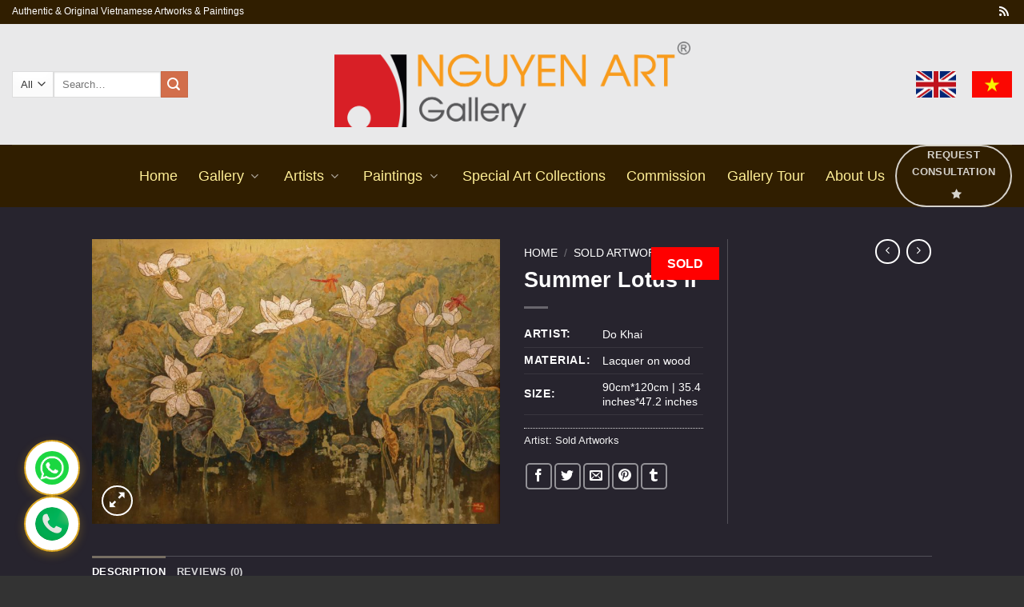

--- FILE ---
content_type: text/html; charset=UTF-8
request_url: https://www.nguyenartgallery.com/product/summer-lotus-ii/
body_size: 51415
content:
<!DOCTYPE html>
<html lang="en-US" prefix="og: https://ogp.me/ns#" class="loading-site no-js">
<head>
	<meta charset="UTF-8" />
	<link rel="profile" href="https://gmpg.org/xfn/11" />
	<link rel="pingback" href="https://www.nguyenartgallery.com/xmlrpc.php" />

	<script>(function(html){html.className = html.className.replace(/\bno-js\b/,'js')})(document.documentElement);</script>
	<style>img:is([sizes="auto" i], [sizes^="auto," i]) { contain-intrinsic-size: 3000px 1500px }</style>
	<meta name="viewport" content="width=device-width, initial-scale=1" />
<!-- Search Engine Optimization by Rank Math PRO - https://s.rankmath.com/home -->
<title>Summer Lotus II - Vietnamese Lacquer Painting by Artist Do Khai</title>
<meta name="description" content="ARTIST: Do Khai MATERIAL: Lacquer on wood SIZE: 90cm*120cm | 35.4 inches*47.2 inches"/>
<meta name="robots" content="noindex, nofollow, max-snippet:-1, max-video-preview:-1, max-image-preview:large"/>
<link rel="canonical" href="https://www.nguyenartgallery.com/product/summer-lotus-ii/" />
<meta property="og:locale" content="en_US" />
<meta property="og:type" content="product" />
<meta property="og:title" content="Summer Lotus II - Vietnamese Lacquer Painting by Artist Do Khai" />
<meta property="og:description" content="ARTIST: Do Khai MATERIAL: Lacquer on wood SIZE: 90cm*120cm | 35.4 inches*47.2 inches" />
<meta property="og:url" content="https://www.nguyenartgallery.com/product/summer-lotus-ii/" />
<meta property="og:site_name" content="Nguyen Art Gallery" />
<meta property="og:updated_time" content="2025-03-20T04:00:57+00:00" />
<meta property="og:image" content="https://www.nguyenartgallery.com/wp-content/uploads/Night-Lotus-II-Vietnamese-Lacquer-Painting-by-Artist-Do-Khai.jpg" />
<meta property="og:image:secure_url" content="https://www.nguyenartgallery.com/wp-content/uploads/Night-Lotus-II-Vietnamese-Lacquer-Painting-by-Artist-Do-Khai.jpg" />
<meta property="og:image:width" content="1500" />
<meta property="og:image:height" content="1049" />
<meta property="og:image:alt" content="Summer Lotus II - Vietnamese Lacquer Painting by Artist Do Khai" />
<meta property="og:image:type" content="image/jpeg" />
<meta property="product:price:amount" content="1" />
<meta property="product:price:currency" content="USD" />
<meta name="twitter:card" content="summary_large_image" />
<meta name="twitter:title" content="Summer Lotus II - Vietnamese Lacquer Painting by Artist Do Khai" />
<meta name="twitter:description" content="ARTIST: Do Khai MATERIAL: Lacquer on wood SIZE: 90cm*120cm | 35.4 inches*47.2 inches" />
<meta name="twitter:image" content="https://www.nguyenartgallery.com/wp-content/uploads/Night-Lotus-II-Vietnamese-Lacquer-Painting-by-Artist-Do-Khai.jpg" />
<meta name="twitter:label1" content="Price" />
<meta name="twitter:data1" content="&#036;1" />
<meta name="twitter:label2" content="Availability" />
<meta name="twitter:data2" content="SOLD" />
<script type="application/ld+json" class="rank-math-schema-pro">{"@context":"https://schema.org","@graph":[{"@type":["ArtGallery","Organization"],"@id":"https://www.nguyenartgallery.com/#organization","name":"Nguyen Art Gallery","url":"https://www.nguyenartgallery.com","openingHours":["Monday,Tuesday,Wednesday,Thursday,Friday,Saturday,Sunday 09:00-17:00"]},{"@type":"WebSite","@id":"https://www.nguyenartgallery.com/#website","url":"https://www.nguyenartgallery.com","name":"Nguyen Art Gallery","publisher":{"@id":"https://www.nguyenartgallery.com/#organization"},"inLanguage":"en-US"},{"@type":"ImageObject","@id":"https://www.nguyenartgallery.com/wp-content/uploads/Night-Lotus-II-Vietnamese-Lacquer-Painting-by-Artist-Do-Khai.jpg","url":"https://www.nguyenartgallery.com/wp-content/uploads/Night-Lotus-II-Vietnamese-Lacquer-Painting-by-Artist-Do-Khai.jpg","width":"1500","height":"1049","caption":"Summer Lotus II - Vietnamese Lacquer Painting by Artist Do Khai","inLanguage":"en-US"},{"@type":"ItemPage","@id":"https://www.nguyenartgallery.com/product/summer-lotus-ii/#webpage","url":"https://www.nguyenartgallery.com/product/summer-lotus-ii/","name":"Summer Lotus II - Vietnamese Lacquer Painting by Artist Do Khai","datePublished":"2002-10-06T05:24:19+00:00","dateModified":"2025-03-20T04:00:57+00:00","isPartOf":{"@id":"https://www.nguyenartgallery.com/#website"},"primaryImageOfPage":{"@id":"https://www.nguyenartgallery.com/wp-content/uploads/Night-Lotus-II-Vietnamese-Lacquer-Painting-by-Artist-Do-Khai.jpg"},"inLanguage":"en-US"},{"@type":"Product","name":"Summer Lotus II - Vietnamese Lacquer Painting by Artist Do Khai","description":"ARTIST: Do Khai MATERIAL: Lacquer on wood SIZE: 90cm*120cm | 35.4 inches*47.2 inches","category":"Sold Artworks","mainEntityOfPage":{"@id":"https://www.nguyenartgallery.com/product/summer-lotus-ii/#webpage"},"offers":{"@type":"Offer","price":"1","priceCurrency":"USD","priceValidUntil":"2027-12-31","availability":"https://schema.org/OutOfStock","itemCondition":"NewCondition","url":"https://www.nguyenartgallery.com/product/summer-lotus-ii/","seller":{"@type":"Organization","@id":"https://www.nguyenartgallery.com/","name":"Nguyen Art Gallery","url":"https://www.nguyenartgallery.com","logo":""}},"@id":"https://www.nguyenartgallery.com/product/summer-lotus-ii/#richSnippet","image":{"@id":"https://www.nguyenartgallery.com/wp-content/uploads/Night-Lotus-II-Vietnamese-Lacquer-Painting-by-Artist-Do-Khai.jpg"}}]}</script>
<!-- /Rank Math WordPress SEO plugin -->

<link rel='prefetch' href='https://www.nguyenartgallery.com/wp-content/themes/flatsome/assets/js/flatsome.js?ver=e1ad26bd5672989785e1' />
<link rel='prefetch' href='https://www.nguyenartgallery.com/wp-content/themes/flatsome/assets/js/chunk.slider.js?ver=3.19.14' />
<link rel='prefetch' href='https://www.nguyenartgallery.com/wp-content/themes/flatsome/assets/js/chunk.popups.js?ver=3.19.14' />
<link rel='prefetch' href='https://www.nguyenartgallery.com/wp-content/themes/flatsome/assets/js/chunk.tooltips.js?ver=3.19.14' />
<link rel='prefetch' href='https://www.nguyenartgallery.com/wp-content/themes/flatsome/assets/js/woocommerce.js?ver=dd6035ce106022a74757' />
<link rel="alternate" type="application/rss+xml" title="Nguyen Art Gallery &raquo; Feed" href="https://www.nguyenartgallery.com/feed/" />
<link rel="alternate" type="application/rss+xml" title="Nguyen Art Gallery &raquo; Comments Feed" href="https://www.nguyenartgallery.com/comments/feed/" />
<link rel="alternate" type="application/rss+xml" title="Nguyen Art Gallery &raquo; Summer Lotus II Comments Feed" href="https://www.nguyenartgallery.com/product/summer-lotus-ii/feed/" />
<style id='wp-emoji-styles-inline-css' type='text/css'>

	img.wp-smiley, img.emoji {
		display: inline !important;
		border: none !important;
		box-shadow: none !important;
		height: 1em !important;
		width: 1em !important;
		margin: 0 0.07em !important;
		vertical-align: -0.1em !important;
		background: none !important;
		padding: 0 !important;
	}
</style>
<style id='wp-block-library-inline-css' type='text/css'>
:root{--wp-admin-theme-color:#007cba;--wp-admin-theme-color--rgb:0,124,186;--wp-admin-theme-color-darker-10:#006ba1;--wp-admin-theme-color-darker-10--rgb:0,107,161;--wp-admin-theme-color-darker-20:#005a87;--wp-admin-theme-color-darker-20--rgb:0,90,135;--wp-admin-border-width-focus:2px;--wp-block-synced-color:#7a00df;--wp-block-synced-color--rgb:122,0,223;--wp-bound-block-color:var(--wp-block-synced-color)}@media (min-resolution:192dpi){:root{--wp-admin-border-width-focus:1.5px}}.wp-element-button{cursor:pointer}:root{--wp--preset--font-size--normal:16px;--wp--preset--font-size--huge:42px}:root .has-very-light-gray-background-color{background-color:#eee}:root .has-very-dark-gray-background-color{background-color:#313131}:root .has-very-light-gray-color{color:#eee}:root .has-very-dark-gray-color{color:#313131}:root .has-vivid-green-cyan-to-vivid-cyan-blue-gradient-background{background:linear-gradient(135deg,#00d084,#0693e3)}:root .has-purple-crush-gradient-background{background:linear-gradient(135deg,#34e2e4,#4721fb 50%,#ab1dfe)}:root .has-hazy-dawn-gradient-background{background:linear-gradient(135deg,#faaca8,#dad0ec)}:root .has-subdued-olive-gradient-background{background:linear-gradient(135deg,#fafae1,#67a671)}:root .has-atomic-cream-gradient-background{background:linear-gradient(135deg,#fdd79a,#004a59)}:root .has-nightshade-gradient-background{background:linear-gradient(135deg,#330968,#31cdcf)}:root .has-midnight-gradient-background{background:linear-gradient(135deg,#020381,#2874fc)}.has-regular-font-size{font-size:1em}.has-larger-font-size{font-size:2.625em}.has-normal-font-size{font-size:var(--wp--preset--font-size--normal)}.has-huge-font-size{font-size:var(--wp--preset--font-size--huge)}.has-text-align-center{text-align:center}.has-text-align-left{text-align:left}.has-text-align-right{text-align:right}#end-resizable-editor-section{display:none}.aligncenter{clear:both}.items-justified-left{justify-content:flex-start}.items-justified-center{justify-content:center}.items-justified-right{justify-content:flex-end}.items-justified-space-between{justify-content:space-between}.screen-reader-text{border:0;clip-path:inset(50%);height:1px;margin:-1px;overflow:hidden;padding:0;position:absolute;width:1px;word-wrap:normal!important}.screen-reader-text:focus{background-color:#ddd;clip-path:none;color:#444;display:block;font-size:1em;height:auto;left:5px;line-height:normal;padding:15px 23px 14px;text-decoration:none;top:5px;width:auto;z-index:100000}html :where(.has-border-color){border-style:solid}html :where([style*=border-top-color]){border-top-style:solid}html :where([style*=border-right-color]){border-right-style:solid}html :where([style*=border-bottom-color]){border-bottom-style:solid}html :where([style*=border-left-color]){border-left-style:solid}html :where([style*=border-width]){border-style:solid}html :where([style*=border-top-width]){border-top-style:solid}html :where([style*=border-right-width]){border-right-style:solid}html :where([style*=border-bottom-width]){border-bottom-style:solid}html :where([style*=border-left-width]){border-left-style:solid}html :where(img[class*=wp-image-]){height:auto;max-width:100%}:where(figure){margin:0 0 1em}html :where(.is-position-sticky){--wp-admin--admin-bar--position-offset:var(--wp-admin--admin-bar--height,0px)}@media screen and (max-width:600px){html :where(.is-position-sticky){--wp-admin--admin-bar--position-offset:0px}}
</style>
<link rel='stylesheet' id='bootstrap-responsive-css' href='https://www.nguyenartgallery.com/wp-content/plugins/Products_Viewer/css/bootstrap-responsive.css?ver=6.8.3' type='text/css' media='all' />
<link rel='stylesheet' id='font-awesome-css' href='https://www.nguyenartgallery.com/wp-content/plugins/Products_Viewer/css/font-awesome.css?ver=6.8.3' type='text/css' media='all' />
<link rel='stylesheet' id='animate-css' href='https://www.nguyenartgallery.com/wp-content/plugins/Products_Viewer/css/animate.css?ver=6.8.3' type='text/css' media='all' />
<link rel='stylesheet' id='jquery-ui-1.8.17.custom-css' href='https://www.nguyenartgallery.com/wp-content/plugins/Products_Viewer/css/jquery-ui-1.8.17.custom.css?ver=6.8.3' type='text/css' media='all' />
<link rel='stylesheet' id='app-css' href='https://www.nguyenartgallery.com/wp-content/plugins/Products_Viewer/css/app.css?ver=6.8.3' type='text/css' media='all' />
<link rel='stylesheet' id='pick-a-color-css' href='https://www.nguyenartgallery.com/wp-content/plugins/Products_Viewer/css/pick-a-color-1.1.7.min.css?ver=6.8.3' type='text/css' media='all' />
<link rel='stylesheet' id='contact-form-7-css' href='https://www.nguyenartgallery.com/wp-content/plugins/contact-form-7/includes/css/styles.css?ver=6.1.4' type='text/css' media='all' />
<style id='woocommerce-inline-inline-css' type='text/css'>
.woocommerce form .form-row .required { visibility: visible; }
</style>
<link rel='stylesheet' id='flatsome-ninjaforms-css' href='https://www.nguyenartgallery.com/wp-content/themes/flatsome/inc/integrations/ninjaforms/ninjaforms.css?ver=3.19.14' type='text/css' media='all' />
<link rel='stylesheet' id='flatsome-main-css' href='https://www.nguyenartgallery.com/wp-content/themes/flatsome/assets/css/flatsome.css?ver=3.19.14' type='text/css' media='all' />
<style id='flatsome-main-inline-css' type='text/css'>
@font-face {
				font-family: "fl-icons";
				font-display: block;
				src: url(https://www.nguyenartgallery.com/wp-content/themes/flatsome/assets/css/icons/fl-icons.eot?v=3.19.14);
				src:
					url(https://www.nguyenartgallery.com/wp-content/themes/flatsome/assets/css/icons/fl-icons.eot#iefix?v=3.19.14) format("embedded-opentype"),
					url(https://www.nguyenartgallery.com/wp-content/themes/flatsome/assets/css/icons/fl-icons.woff2?v=3.19.14) format("woff2"),
					url(https://www.nguyenartgallery.com/wp-content/themes/flatsome/assets/css/icons/fl-icons.ttf?v=3.19.14) format("truetype"),
					url(https://www.nguyenartgallery.com/wp-content/themes/flatsome/assets/css/icons/fl-icons.woff?v=3.19.14) format("woff"),
					url(https://www.nguyenartgallery.com/wp-content/themes/flatsome/assets/css/icons/fl-icons.svg?v=3.19.14#fl-icons) format("svg");
			}
</style>
<link rel='stylesheet' id='flatsome-shop-css' href='https://www.nguyenartgallery.com/wp-content/themes/flatsome/assets/css/flatsome-shop.css?ver=3.19.14' type='text/css' media='all' />
<link rel='stylesheet' id='flatsome-style-css' href='https://www.nguyenartgallery.com/wp-content/themes/flatsome/style.css?ver=3.19.14' type='text/css' media='all' />
<script type="text/javascript" src="https://www.nguyenartgallery.com/wp-includes/js/jquery/jquery.min.js?ver=3.7.1" id="jquery-core-js"></script>
<script type="text/javascript" src="https://www.nguyenartgallery.com/wp-includes/js/jquery/jquery-migrate.min.js?ver=3.4.1" id="jquery-migrate-js"></script>
<script type="text/javascript" src="https://www.nguyenartgallery.com/wp-content/plugins/Products_Viewer/js/modernizr.custom.28468.js?ver=6.8.3" id="modernizr-js"></script>
<script type="text/javascript" src="https://www.nguyenartgallery.com/wp-content/plugins/Products_Viewer/js/bootstrap.js?ver=6.8.3" id="bootstrap-js"></script>
<script type="text/javascript" src="https://www.nguyenartgallery.com/wp-content/plugins/Products_Viewer/js/jquery-ui-1.10.3.custom.min.js?ver=6.8.3" id="jquery-ui-js"></script>
<script type="text/javascript" src="https://www.nguyenartgallery.com/wp-content/plugins/Products_Viewer/js/pick-a-color-1.1.7.min.js?ver=6.8.3" id="pick-a-color-js"></script>
<script type="text/javascript" src="https://www.nguyenartgallery.com/wp-content/plugins/Products_Viewer/js/tinycolor-0.9.15.min.js?ver=6.8.3" id="tinycolor-js"></script>
<script type="text/javascript" src="https://www.nguyenartgallery.com/wp-content/plugins/Products_Viewer/js/jquery.print-preview.js?ver=6.8.3" id="jquery.print-preview-js"></script>
<script type="text/javascript" src="https://www.nguyenartgallery.com/wp-content/plugins/Products_Viewer/js/html2canvas.js?ver=6.8.3" id="html2canvas-js"></script>
<script type="text/javascript" src="https://www.nguyenartgallery.com/wp-content/plugins/Products_Viewer/js/Canvas2Image.js?ver=6.8.3" id="Canvas2Image-js"></script>
<script type="text/javascript" src="https://www.nguyenartgallery.com/wp-content/plugins/Products_Viewer/js/base64.js?ver=6.8.3" id="base64-js"></script>
<script type="text/javascript" src="https://www.nguyenartgallery.com/wp-content/plugins/Products_Viewer/js/jquery.ui.touch-punch.js?ver=6.8.3" id="jquery.ui.touch-punch-js"></script>
<script type="text/javascript" src="https://www.nguyenartgallery.com/wp-content/plugins/Products_Viewer/assets/js/jquery.Jcrop.min.js?ver=6.8.3" id="jquery.Jcrop.min-js"></script>
<script type="text/javascript" src="https://www.nguyenartgallery.com/wp-content/plugins/Products_Viewer/assets/js/jquery.imgpicker.js?ver=6.8.3" id="jquery.imgpicker-js"></script>
<script type="text/javascript" src="https://www.nguyenartgallery.com/wp-content/plugins/Products_Viewer/js/app.js?ver=6.8.3" id="app-js"></script>
<link rel="https://api.w.org/" href="https://www.nguyenartgallery.com/wp-json/" /><link rel="alternate" title="JSON" type="application/json" href="https://www.nguyenartgallery.com/wp-json/wp/v3/product/15879" /><link rel="EditURI" type="application/rsd+xml" title="RSD" href="https://www.nguyenartgallery.com/xmlrpc.php?rsd" />
<meta name="generator" content="WordPress 6.8.3" />
<link rel='shortlink' href='https://www.nguyenartgallery.com/?p=15879' />
<link rel="alternate" title="oEmbed (JSON)" type="application/json+oembed" href="https://www.nguyenartgallery.com/wp-json/oembed/1.0/embed?url=https%3A%2F%2Fwww.nguyenartgallery.com%2Fproduct%2Fsummer-lotus-ii%2F" />
<link rel="alternate" title="oEmbed (XML)" type="text/xml+oembed" href="https://www.nguyenartgallery.com/wp-json/oembed/1.0/embed?url=https%3A%2F%2Fwww.nguyenartgallery.com%2Fproduct%2Fsummer-lotus-ii%2F&#038;format=xml" />
<!-- Google Tag Manager -->
<script>(function(w,d,s,l,i){w[l]=w[l]||[];w[l].push({'gtm.start':
new Date().getTime(),event:'gtm.js'});var f=d.getElementsByTagName(s)[0],
j=d.createElement(s),dl=l!='dataLayer'?'&l='+l:'';j.async=true;j.src=
'https://www.googletagmanager.com/gtm.js?id='+i+dl;f.parentNode.insertBefore(j,f);
})(window,document,'script','dataLayer','GTM-MR3HGLTZ');</script>
<!-- End Google Tag Manager -->
<script type="text/javascript">
    (function(c,l,a,r,i,t,y){
        c[a]=c[a]||function(){(c[a].q=c[a].q||[]).push(arguments)};
        t=l.createElement(r);t.async=1;t.src="https://www.clarity.ms/tag/"+i;
        y=l.getElementsByTagName(r)[0];y.parentNode.insertBefore(t,y);
    })(window, document, "clarity", "script", "tgmn8hj20d");
</script>	<noscript><style>.woocommerce-product-gallery{ opacity: 1 !important; }</style></noscript>
	<link rel="icon" href="https://www.nguyenartgallery.com/wp-content/uploads/favicon-1.png" sizes="32x32" />
<link rel="icon" href="https://www.nguyenartgallery.com/wp-content/uploads/favicon-1.png" sizes="192x192" />
<link rel="apple-touch-icon" href="https://www.nguyenartgallery.com/wp-content/uploads/favicon-1.png" />
<meta name="msapplication-TileImage" content="https://www.nguyenartgallery.com/wp-content/uploads/favicon-1.png" />
<style id="custom-css" type="text/css">:root {--primary-color: #776f63;--fs-color-primary: #776f63;--fs-color-secondary: #d26e4b;--fs-color-success: #ebdf9b;--fs-color-alert: #b20000;--fs-experimental-link-color: #e5ae0b;--fs-experimental-link-color-hover: #111;}.tooltipster-base {--tooltip-color: #fff;--tooltip-bg-color: #000;}.off-canvas-right .mfp-content, .off-canvas-left .mfp-content {--drawer-width: 300px;}.off-canvas .mfp-content.off-canvas-cart {--drawer-width: 360px;}.sticky-add-to-cart--active, #wrapper,#main,#main.dark{background-color: #27242e}.header-main{height: 151px}#logo img{max-height: 151px}#logo{width:445px;}.header-bottom{min-height: 56px}.header-top{min-height: 30px}.transparent .header-main{height: 30px}.transparent #logo img{max-height: 30px}.has-transparent + .page-title:first-of-type,.has-transparent + #main > .page-title,.has-transparent + #main > div > .page-title,.has-transparent + #main .page-header-wrapper:first-of-type .page-title{padding-top: 110px;}.header.show-on-scroll,.stuck .header-main{height:70px!important}.stuck #logo img{max-height: 70px!important}.search-form{ width: 59%;}.header-bg-color {background-color: rgba(255,255,255,0.9)}.header-bottom {background-color: #301e00}.header-main .nav > li > a{line-height: 27px }.stuck .header-main .nav > li > a{line-height: 50px }.header-bottom-nav > li > a{line-height: 48px }@media (max-width: 549px) {.header-main{height: 70px}#logo img{max-height: 70px}}.nav-dropdown-has-arrow.nav-dropdown-has-border li.has-dropdown:before{border-bottom-color: #1e73be;}.nav .nav-dropdown{border-color: #1e73be }.nav-dropdown{border-radius:15px}.nav-dropdown{font-size:80%}.nav-dropdown-has-arrow li.has-dropdown:after{border-bottom-color: rgba(10,2,0,0.78);}.nav .nav-dropdown{background-color: rgba(10,2,0,0.78)}.header-top{background-color:#301e00!important;}body{color: #e0e07f}h1,h2,h3,h4,h5,h6,.heading-font{color: #ffffff;}body{font-size: 100%;}@media screen and (max-width: 549px){body{font-size: 100%;}}.header:not(.transparent) .header-bottom-nav.nav > li > a{color: #ffef96;}.header:not(.transparent) .header-bottom-nav.nav > li > a:hover,.header:not(.transparent) .header-bottom-nav.nav > li.active > a,.header:not(.transparent) .header-bottom-nav.nav > li.current > a,.header:not(.transparent) .header-bottom-nav.nav > li > a.active,.header:not(.transparent) .header-bottom-nav.nav > li > a.current{color: rgba(235,217,172,0.57);}.header-bottom-nav.nav-line-bottom > li > a:before,.header-bottom-nav.nav-line-grow > li > a:before,.header-bottom-nav.nav-line > li > a:before,.header-bottom-nav.nav-box > li > a:hover,.header-bottom-nav.nav-box > li.active > a,.header-bottom-nav.nav-pills > li > a:hover,.header-bottom-nav.nav-pills > li.active > a{color:#FFF!important;background-color: rgba(235,217,172,0.57);}.shop-page-title.featured-title .title-overlay{background-color: #2b3945;}.badge-inner.new-bubble{background-color: #7a9c59}.shop-page-title.featured-title .title-bg{ background-image: url(https://www.nguyenartgallery.com/wp-content/uploads/Night-Lotus-II-Vietnamese-Lacquer-Painting-by-Artist-Do-Khai.jpg)!important;}@media screen and (min-width: 550px){.products .box-vertical .box-image{min-width: 300px!important;width: 300px!important;}}.footer-1{background-image: url('https://www.nguyenartgallery.com/wp-content/uploads/nguyen-art-gallery-footer-bg.png');}.footer-1{background-color: #143544}.footer-2{background-color: #0a0000}.absolute-footer, html{background-color: #333}button[name='update_cart'] { display: none; }.nav-vertical-fly-out > li + li {border-top-width: 1px; border-top-style: solid;}/* Custom CSS */.nf-form-content label {color: #ffffff !important;}.search-button i {font-size: 22px; /* Tăng kích thước */color: #ff6f61; /* Màu cam nổi bật */transition: all 0.3s ease-in-out;}.search-button:hover i {color: #ff3b2f;transform: scale(1.2);}.search-button i::before {content: "f002"; /* Font Awesome Search Icon */font-family: "Font Awesome 5 Free";font-weight: 900;}.search-button svg {fill: #ff6f61; /* Thay đổi màu SVG */width: 24px; /* Điều chỉnh kích thước */height: 24px;transition: transform 0.3s ease-in-out;}.search-button:hover svg {fill: #ff3b2f;transform: rotate(20deg);}.product-small.box {background-color: #ffffff !important; border-radius: 12px !important;overflow: hidden;box-shadow: 0 2px 6px rgba(0, 0, 0, 0.08);}.product-small.box img{padding: 12px 12px; 0px 12px !important;}.product-small.box .box-text {color: #333 !important; background: #fff important;}.product-small.box .woocommerce-loop-product__title,.product-small.box .title-wrapper a {color: #1a1a1a !important;font-weight: 600;}.product-small.box .title-wrapper a:hover {color: #0066cc !important;}.product-small.box .price,.product-small.box .price-wrapper {color: #e74c3c !important;font-weight: 700;}.product-small.box .category {color: #555 !important;}.product-small.box .badge-inner {background: #2c5282 !important;color: #fff !important;}.product-small.box .box-text:hover {background: #fff !important;color: #333 !important;}.product-small.box .box-text p,.product-small.box .box-text span {color: #444 !important;}.product-small.box .box-text strong {color: #2c5282 !important;}/* Target đúng class label và value */.woocommerce-product-attributes-item__label,.woocommerce-product-attributes-item__value {background: transparent !important;color: #333 !important;}.woocommerce-product-attributes-item__label {font-weight: 600 !important;}.quick-view {background-color: #3a3a3a !important;color: #fff !important;}.quick-view:hover {background-color: #2a2a2a !important;}.single-product .woocommerce-product-attributes-item__label,.single-product .woocommerce-product-attributes-item__value {color: #ffffff !important;}.related.products .woocommerce-product-attributes-item__label,.related.products .woocommerce-product-attributes-item__value,.product-small.box .woocommerce-product-attributes-item__label,.product-small.box .woocommerce-product-attributes-item__value {color: #333 !important;}/* Fix padding cho Safari */.product-small.box .box-text {padding: 15px 20px !important;}/* Đảm bảo các phần tử bên trong có khoảng cách hợp lý */.product-small.box .box-text > * {margin-left: 0 !important;padding-left: 0 !important;}/* Fix riêng cho bảng thông tin */.product-small.box .woocommerce-product-attributes {margin-left: 0 !important;padding-left: 0 !important;}/* Đảm bảo container chính không bị ảnh hưởng */.product-small.box {padding: 0 !important;margin: 0 !important;}.label-new.menu-item > a:after{content:"New";}.label-hot.menu-item > a:after{content:"Hot";}.label-sale.menu-item > a:after{content:"Sale";}.label-popular.menu-item > a:after{content:"Popular";}</style>		<style type="text/css" id="wp-custom-css">
			i.icon-angle-down{color:#ffff;}

.footer-1 {
    background-color:#cee0de;
   	text-align:left !important;
}

span.search-price span.woocommerce-Price-amount.amount{display:none;}

p.product-page-price span.woocommerce-Price-amount{display:none;}

.box-image .out-of-stock-label{padding:6px 0px;background: rgba(255,255,255,0.5);}
img#scrapy{margin-left:15px;margin-bottom:10px;}
#fordrag h5{color:#333;}
@media screen and (min-width: 768px) {
	.box-image img {
		max-width: 100%;
		padding: auto !important;
		vertical-align: middle !important;
		margin: auto !important;
		max-height: 100%;
		width: auto !important;
	}
}
.box-image{	
	text-align:center !important;
	margin:10px;
}
.product-quick-view-container{background-color:#fff;}
.toggle i {color:#333 !important;}

span.woocommerce-Price-amount.amount{display:none;}

p.price product-page-price span.woocommerce-Price-amount{display:none;}

span.search-price span.woocommerce-Price-amount.amount{display:none;}

.add-to-cart {
    display: none;
}
.snct {
    display: none !important;
}
p.name.product-title{font-size:15px;color:#fee6b4;}

.sold-out-bubble {
display: inline-block;
background-color: red;
color: white;
padding: 8px 20px; /* Add more padding to make it look rectangular */
font-weight: bold;
font-size: 16px;
text-transform: uppercase;
position: absolute;
top: 10px; /* Adjust position */
right: 10px; /* Adjust position */
z-index: 10;
border-radius: 0; /* Remove the rounded corners to make it rectangular */
}
.nf-form-cont {
    border: 1px solid #ebdf9b; /* Màu khung */
    border-radius: 12px;
    padding: 25px;
    box-sizing: border-box;
}
/* Dành cho tất cả checkbox list của Ninja Forms */
.nf-field ul,
.nf-field ul li {
    list-style: none !important;
    margin: 0;
    padding: 0;
}

.nf-field ul {
    display: flex !important;
    flex-wrap: wrap;
    gap: 10px 20px; /* chỉnh khoảng cách */
}

.nf-field ul li {
    display: flex;
    align-items: center;
}

.nf-field ul li label {
    margin-left: 5px;
}
/* ====== FIXED EXHIBITED BADGE (APPLY TO ALL PAGES: GRID + ARTIST + SINGLE PRODUCT) ====== */

/* Tổng hợp các selector liên quan tới mọi loại gallery */
.product-gallery .badge-container .badge-inner,
.product-gallery .badge-container .badge,
.product-small .badge-container .badge,
.product-small .badge-container .badge-inner,
.badge-inner.uppercase,
.badge-container .badge,
.badge-container .badge-inner,
li.product .badge-container .badge,
li.product .badge-container .badge-inner,
.woocommerce-product-gallery .badge,
.woocommerce-product-gallery .badge-inner,
.woocommerce-product-gallery .badge-container .badge,
.woocommerce-product-gallery .badge-container .badge-inner,
.product-lightbox .badge,
.product-lightbox .badge-inner {
  background: #e50914 !important; /* đỏ tươi */
  border: 1px solid #e50914 !important;
  color: #ffffff !important; /* chữ trắng */
  font-family: "Poppins", "Helvetica Neue", sans-serif !important;
  font-weight: 600 !important;
  font-size: 13px !important;
  letter-spacing: 1px !important;
  text-transform: uppercase !important;

  padding: 8px 20px !important;
  border-radius: 0 !important; /* vuông */
  display: inline-flex !important;
  align-items: center !important;
  justify-content: center !important;

  min-width: 140px !important;
  min-height: 38px !important;
  white-space: nowrap !important;
  overflow: hidden !important;
  text-overflow: ellipsis !important;

  box-shadow: 0 3px 10px rgba(0, 0, 0, 0.15) !important;
  transition: all 0.3s ease-in-out !important;
  box-sizing: border-box !important;
  z-index: 9 !important;
}

/* Hover effect */
.product-gallery .badge-container .badge-inner:hover,
.product-small .badge-container .badge:hover,
.product-small .badge-container .badge-inner:hover,
.badge-container .badge:hover,
.badge-container .badge-inner:hover,
.woocommerce-product-gallery .badge:hover,
.woocommerce-product-gallery .badge-inner:hover {
  background: #c40710 !important;
  border-color: #c40710 !important;
  transform: translateY(-1px);
}

/* Căn vị trí badge trong grid */
.product-small .badge-container,
.badge-container,
.woocommerce-product-gallery .badge-container {
  position: absolute !important;
  top: 12px !important;
  left: 12px !important;
  right: auto !important;
}

/* Flatsome compatibility fix */
.product-small .badge,
.product-small .badge-inner,
.badge-inner.uppercase,
.woocommerce-product-gallery .badge,
.woocommerce-product-gallery .badge-inner {
  display: flex !important;
  align-items: center !important;
  justify-content: center !important;
}
.btn-tkt {
    border-color: #a29a6a !important;
    color: #fcee9a !important;
}
.btn-tkt:hover {
    background: #a29a6a !important;
    border-color: #a29a6a !important;
    color: #fff !important;
}
.slider img {
    width: 100% !important;
    height: auto !important;
    object-fit: contain !important;
}
/* Bo góc toàn bộ input, textarea, select trong Ninja Forms */
.nf-form-cont input[type="text"],
.nf-form-cont input[type="email"],
.nf-form-cont input[type="tel"],
.nf-form-cont input[type="number"],
.nf-form-cont input[type="url"],
.nf-form-cont input[type="password"],
.nf-form-cont textarea,
.nf-form-cont select {
    border-radius: 5px !important;
    padding: 12px 14px;
    border: 1px solid #ccc;
    box-shadow: none;
    transition: all 0.25s ease;
}
.cf7-description {
    font-style: italic;
    font-size: 14px;
    opacity: 0.75;
    line-height: 1.5;
}
		</style>
		<style id="kirki-inline-styles"></style></head>

<body class="wp-singular product-template-default single single-product postid-15879 wp-theme-flatsome theme-flatsome woocommerce woocommerce-page woocommerce-no-js full-width lightbox nav-dropdown-has-arrow nav-dropdown-has-shadow nav-dropdown-has-border has-lightbox">

<!-- Google Tag Manager (noscript) -->
<noscript><iframe src="https://www.googletagmanager.com/ns.html?id=GTM-MR3HGLTZ"
height="0" width="0" style="display:none;visibility:hidden"></iframe></noscript>
<!-- End Google Tag Manager (noscript) -->
<a class="skip-link screen-reader-text" href="#main">Skip to content</a>

<div id="wrapper">

	
	<header id="header" class="header header-full-width has-sticky sticky-jump">
		<div class="header-wrapper">
			<div id="top-bar" class="header-top hide-for-sticky nav-dark">
    <div class="flex-row container">
      <div class="flex-col hide-for-medium flex-left">
          <ul class="nav nav-left medium-nav-center nav-small  nav-divided">
              <li class="html custom html_topbar_left">Authentic & Original Vietnamese Artworks & Paintings

</li>          </ul>
      </div>

      <div class="flex-col hide-for-medium flex-center">
          <ul class="nav nav-center nav-small  nav-divided">
                        </ul>
      </div>

      <div class="flex-col hide-for-medium flex-right">
         <ul class="nav top-bar-nav nav-right nav-small  nav-divided">
              <li class="html header-social-icons ml-0">
	<div class="social-icons follow-icons" ><a href="https://www.nguyenartgallery.com/feed/" data-label="RSS Feed" target="_blank" class="icon plain rss tooltip" title="Subscribe to RSS" aria-label="Subscribe to RSS" rel="noopener nofollow" ><i class="icon-feed" ></i></a></div></li>
          </ul>
      </div>

            <div class="flex-col show-for-medium flex-grow">
          <ul class="nav nav-center nav-small mobile-nav  nav-divided">
              <li class="html custom html_topbar_right"><a href="https://www.nguyenartgallery.com/" target="_blank" rel="noopener"><img class="size-full wp-image-11449 alignleft" src="https://www.nguyenartgallery.com/wp-content/uploads/English.jpg" alt="Vietnamese Paintings EN Language" width="50" height="33" /></a> <a href="https://www.kiettacnghethuat.com/" target="_blank" rel="noopener"><img class="aligncenter size-full wp-image-11450" src="https://www.nguyenartgallery.com/wp-content/uploads/Vietnam.png" alt="Vietnamese Paintings - Vietnam Language" width="50" height="33" /></a></li>          </ul>
      </div>
      
    </div>
</div>
<div id="masthead" class="header-main show-logo-center">
      <div class="header-inner flex-row container logo-center medium-logo-center" role="navigation">

          <!-- Logo -->
          <div id="logo" class="flex-col logo">
            
<!-- Header logo -->
<a href="https://www.nguyenartgallery.com/" title="Nguyen Art Gallery - Vietnamese Artworks &amp; Paintings" rel="home">
		<img width="998" height="239" src="https://www.nguyenartgallery.com/wp-content/uploads/Nguyen-Art-Gallery-Vietnam-Artwork-Paintings.png" class="header_logo header-logo" alt="Nguyen Art Gallery"/><img  width="998" height="239" src="https://www.nguyenartgallery.com/wp-content/uploads/Nguyen-Art-Gallery-Vietnam-Artwork-Paintings.png" class="header-logo-dark" alt="Nguyen Art Gallery"/></a>
          </div>

          <!-- Mobile Left Elements -->
          <div class="flex-col show-for-medium flex-left">
            <ul class="mobile-nav nav nav-left ">
              <li class="nav-icon has-icon">
  <div class="header-button">		<a href="#" data-open="#main-menu" data-pos="left" data-bg="main-menu-overlay" data-color="dark" class="icon primary button circle is-small" aria-label="Menu" aria-controls="main-menu" aria-expanded="false">

		  <i class="icon-menu" ></i>
		  		</a>
	 </div> </li>
            </ul>
          </div>

          <!-- Left Elements -->
          <div class="flex-col hide-for-medium flex-left
            ">
            <ul class="header-nav header-nav-main nav nav-left  nav-uppercase" >
              <li class="header-search-form search-form html relative has-icon">
	<div class="header-search-form-wrapper">
		<div class="searchform-wrapper ux-search-box relative is-normal"><form role="search" method="get" class="searchform" action="https://www.nguyenartgallery.com/">
	<div class="flex-row relative">
					<div class="flex-col search-form-categories">
				<select class="search_categories resize-select mb-0" name="product_cat"><option value="" selected='selected'>All</option><option value="an-dang">An Dang</option><option value="bui-thanh-viet-hung">Bui Thanh Viet Hung</option><option value="ai-van">Chau Ai Van</option><option value="chi-nguyen">Chi Nguyen</option><option value="dang-dinh-ngo">Dang Dinh Ngo</option><option value="dang-hien">Dang Hien</option><option value="dang-vu-ha">Dang Vu Ha</option><option value="tran-danh-cuong">Danh Cuong</option><option value="dao-anh-khanh">Dao Anh Khanh</option><option value="dau-quang-toan">Dau Quang Toan</option><option value="dinh-dong">Dinh Dong</option><option value="dinh-duc">Dinh Duc</option><option value="do-khai">Do Khai</option><option value="do-van-hiep">Do Van Hiep</option><option value="duc-tien">Duc Tien</option><option value="giap-van-tuan">Giap Van Tuan</option><option value="henry-le">Henry Le</option><option value="hoang-a-sang">Hoang A Sang</option><option value="hoang-hoan">Hoang Hoan</option><option value="hoang-ngoc-dung">Hoang Ngoc Dung</option><option value="khong-do-duy">Khong Do Duy</option><option value="la-ba-quan">La Ba Quan</option><option value="lam-duc-manh">Lam Duc Manh</option><option value="lam-xung">Lam Xung</option><option value="le-huong">Le Huong</option><option value="le-khanh-hieu">Le Khanh Hieu</option><option value="le-kuan">Le Kuan</option><option value="luong-duy">Luong Duy</option><option value="luong-huyen">Luong Huyen</option><option value="luong-trung">Luong Trung</option><option value="mai-huy-dung">Mai Huy Dung</option><option value="minh-chinh">Minh Chinh</option><option value="minh-dam">Minh Dam</option><option value="ngo-ba-cong">Ngo Ba Cong</option><option value="ngo-duc-hoang">Ngo Duc Hoang</option><option value="ngo-tuan-anh">Ngo Tuan Anh</option><option value="nguyen-anh-tuan-tuan-kan">Nguyen Anh Tuan</option><option value="nguyen-anh-tuan">Nguyen Anh Tuan</option><option value="nguyen-binh-son">Nguyen Binh Son</option><option value="nguyen-dinh-duy-quyen">Nguyen Dinh Duy Quyen</option><option value="nguyen-dinh-lam-watercolor">Nguyen Dinh Lam - Watercolor</option><option value="nguyen-duc-huy">Nguyen Duc Huy</option><option value="nguyen-hong-giang">Nguyen Hong Giang</option><option value="nguyen-lam">Nguyen Lam</option><option value="nguyen-phan-bach">Nguyen Phan Bach</option><option value="nguyen-phuong-watercolor">Nguyen Phuong - Watercolor</option><option value="nguyen-sy-hieu">Nguyen Sy Hieu</option><option value="nguyen-tan-phat">Nguyen Tan Phat</option><option value="nguyen-thanh-chung">Nguyen Thanh Chung</option><option value="nguyen-thu-thuy">Nguyen Thu Thuy</option><option value="nguyen-tu-quyen">Nguyen Tu Quyen</option><option value="nguyen-tuan-anh">Nguyen Tuan Anh</option><option value="nguyen-tuan-cuong">Nguyen Tuan Cuong</option><option value="nguyen-van-nghia">Nguyen Van Nghia</option><option value="nguyen-xuan-viet">Nguyen Xuan Viet</option><option value="pham-hoang-minh">Pham Hoang Minh</option><option value="phan-niem">Phan Niem</option><option value="printed-painting">Printed Painting</option><option value="uncategorized">Sold Artworks</option><option value="thanh-ha">Thanh Ha</option><option value="tran-dan">Tran Dan</option><option value="tran-nam">Tran Nam</option><option value="tran-ngoc-bay">Tran Ngoc Bay</option><option value="tran-thieu-nam">Tran Thieu Nam</option><option value="tran-tien-thanh">Tran Tien Thanh</option><option value="tran-viet-thuc">Tran Viet Thuc</option><option value="vinh-thinh">Tran Vinh Thinh</option><option value="trieu-khac-tien">Trieu Khac Tien</option><option value="trinh-que-anh">Trinh Que Anh</option><option value="viet-huong">Viet Huong</option><option value="vu-duy-tam">Vu Duy Tam</option></select>			</div>
						<div class="flex-col flex-grow">
			<label class="screen-reader-text" for="woocommerce-product-search-field-0">Search for:</label>
			<input type="search" id="woocommerce-product-search-field-0" class="search-field mb-0" placeholder="Search&hellip;" value="" name="s" />
			<input type="hidden" name="post_type" value="product" />
					</div>
		<div class="flex-col">
			<button type="submit" value="Search" class="ux-search-submit submit-button secondary button wp-element-button icon mb-0" aria-label="Submit">
				<i class="icon-search" ></i>			</button>
		</div>
	</div>
	<div class="live-search-results text-left z-top"></div>
</form>
</div>	</div>
</li>
            </ul>
          </div>

          <!-- Right Elements -->
          <div class="flex-col hide-for-medium flex-right">
            <ul class="header-nav header-nav-main nav nav-right  nav-uppercase">
              <li class="html custom html_topbar_right"><a href="https://www.nguyenartgallery.com/" target="_blank" rel="noopener"><img class="size-full wp-image-11449 alignleft" src="https://www.nguyenartgallery.com/wp-content/uploads/English.jpg" alt="Vietnamese Paintings EN Language" width="50" height="33" /></a> <a href="https://www.kiettacnghethuat.com/" target="_blank" rel="noopener"><img class="aligncenter size-full wp-image-11450" src="https://www.nguyenartgallery.com/wp-content/uploads/Vietnam.png" alt="Vietnamese Paintings - Vietnam Language" width="50" height="33" /></a></li>            </ul>
          </div>

          <!-- Mobile Right Elements -->
          <div class="flex-col show-for-medium flex-right">
            <ul class="mobile-nav nav nav-right ">
              <li class="html header-button-1">
	<div class="header-button">
		<a href="https://www.nguyenartgallery.com/request-art-consultation/" target="_blank" class="button plain is-bevel is-small box-shadow-1 box-shadow-1-hover" rel="noopener"  style="border-radius:18px;">
		<span>Contact Us</span>
	</a>
	</div>
</li>
            </ul>
          </div>

      </div>

            <div class="container"><div class="top-divider full-width"></div></div>
      </div>
<div id="wide-nav" class="header-bottom wide-nav nav-dark flex-has-center hide-for-medium">
    <div class="flex-row container">

                        <div class="flex-col hide-for-medium flex-left">
                <ul class="nav header-nav header-bottom-nav nav-left  nav-box nav-size-xlarge">
                                    </ul>
            </div>
            
                        <div class="flex-col hide-for-medium flex-center">
                <ul class="nav header-nav header-bottom-nav nav-center  nav-box nav-size-xlarge">
                    <li id="menu-item-2661" class="menu-item menu-item-type-post_type menu-item-object-page menu-item-home menu-item-2661 menu-item-design-default"><a href="https://www.nguyenartgallery.com/" class="nav-top-link">Home</a></li>
<li id="menu-item-27887" class="menu-item menu-item-type-custom menu-item-object-custom menu-item-has-children menu-item-27887 menu-item-design-default has-dropdown"><a href="https://www.nguyenartgallery.com/nguyen-art-space/" class="nav-top-link" aria-expanded="false" aria-haspopup="menu">Gallery<i class="icon-angle-down" ></i></a>
<ul class="sub-menu nav-dropdown nav-dropdown-bold dark">
	<li id="menu-item-27889" class="menu-item menu-item-type-custom menu-item-object-custom menu-item-27889"><a href="https://www.nguyenartgallery.com/nguyen-art-gallery-31a-van-mieu/">Nguyen Art 31A Van Mieu</a></li>
	<li id="menu-item-27890" class="menu-item menu-item-type-custom menu-item-object-custom menu-item-27890"><a href="https://www.nguyenartgallery.com/nguyen-art-gallery-31b-van-mieu/">Henry Le Design</a></li>
	<li id="menu-item-27888" class="menu-item menu-item-type-custom menu-item-object-custom menu-item-27888"><a href="https://www.nguyenartgallery.com/nguyen-art-lotte-west-lake/">Nguyen Art Lotte West Lake</a></li>
	<li id="menu-item-27740" class="menu-item menu-item-type-custom menu-item-object-custom menu-item-27740"><a href="https://www.nguyenartgallery.com/nguyen-art-jw-marriott-phu-quoc/">Nguyen Art JW Marriott Phu Quoc</a></li>
</ul>
</li>
<li id="menu-item-3201" class="menu-item menu-item-type-custom menu-item-object-custom menu-item-has-children menu-item-3201 menu-item-design-default has-dropdown"><a href="https://www.nguyenartgallery.com/artists/" class="nav-top-link" aria-expanded="false" aria-haspopup="menu">Artists<i class="icon-angle-down" ></i></a>
<ul class="sub-menu nav-dropdown nav-dropdown-bold dark">
	<li id="menu-item-5760" class="menu-item menu-item-type-custom menu-item-object-custom menu-item-has-children menu-item-5760 nav-dropdown-col"><a href="https://www.nguyenartgallery.com/artists/">Lacquer Artists</a>
	<ul class="sub-menu nav-column nav-dropdown-bold dark">
		<li id="menu-item-12214" class="menu-item menu-item-type-custom menu-item-object-custom menu-item-12214"><a href="https://www.nguyenartgallery.com/artist/do-khai/">Do Khai</a></li>
		<li id="menu-item-23650" class="menu-item menu-item-type-custom menu-item-object-custom menu-item-23650"><a href="https://www.nguyenartgallery.com/artist/trieu-khac-tien-2/">Trieu Khac Tien</a></li>
		<li id="menu-item-14555" class="menu-item menu-item-type-custom menu-item-object-custom menu-item-14555"><a href="/artist/ngo-ba-cong/">Ngo Ba Cong</a></li>
		<li id="menu-item-3126" class="menu-item menu-item-type-custom menu-item-object-custom menu-item-3126"><a href="https://www.nguyenartgallery.com/artist/dang-hien/">Dang Hien</a></li>
		<li id="menu-item-14558" class="menu-item menu-item-type-custom menu-item-object-custom menu-item-14558"><a href="/artist/nguyen-tuan-cuong/">Nguyen Tuan Cuong</a></li>
		<li id="menu-item-19814" class="menu-item menu-item-type-post_type menu-item-object-page menu-item-19814"><a href="https://www.nguyenartgallery.com/artist/nguyen-van-nghia/">Nguyen Van Nghia</a></li>
		<li id="menu-item-23269" class="menu-item menu-item-type-post_type menu-item-object-page menu-item-23269"><a href="https://www.nguyenartgallery.com/artist/nguyen-xuan-viet/">Nguyen Xuan Viet</a></li>
		<li id="menu-item-15826" class="menu-item menu-item-type-post_type menu-item-object-page menu-item-15826"><a href="https://www.nguyenartgallery.com/artist/ai-van/">Chau Ai Van</a></li>
		<li id="menu-item-13158" class="menu-item menu-item-type-custom menu-item-object-custom menu-item-13158"><a href="https://www.nguyenartgallery.com/artist/luong-duy/">Luong Duy</a></li>
		<li id="menu-item-12190" class="menu-item menu-item-type-custom menu-item-object-custom menu-item-12190"><a href="https://www.nguyenartgallery.com/artist/trinh-que-anh/">Trinh Que Anh</a></li>
	</ul>
</li>
	<li id="menu-item-5761" class="menu-item menu-item-type-custom menu-item-object-custom menu-item-has-children menu-item-5761 nav-dropdown-col"><a href="https://www.nguyenartgallery.com/artists/">Lacquer Artists</a>
	<ul class="sub-menu nav-column nav-dropdown-bold dark">
		<li id="menu-item-23049" class="menu-item menu-item-type-post_type menu-item-object-page menu-item-23049"><a href="https://www.nguyenartgallery.com/artist/le-khanh-hieu/">Le Khanh Hieu</a></li>
		<li id="menu-item-6138" class="menu-item menu-item-type-custom menu-item-object-custom menu-item-6138"><a href="https://www.nguyenartgallery.com/artist/tran-tien-thanh/">Tran Tien Thanh</a></li>
		<li id="menu-item-5741" class="menu-item menu-item-type-custom menu-item-object-custom menu-item-5741"><a href="/artist/nguyen-hong-giang/">Nguyen Hong Giang</a></li>
		<li id="menu-item-10433" class="menu-item menu-item-type-custom menu-item-object-custom menu-item-10433"><a href="https://www.nguyenartgallery.com/artist/nguyen-duc-huy/">Nguyen Duc Huy</a></li>
		<li id="menu-item-21196" class="menu-item menu-item-type-post_type menu-item-object-page menu-item-21196"><a href="https://www.nguyenartgallery.com/artist/nguyen-sy-hieu/">Nguyen Sy Hieu</a></li>
		<li id="menu-item-22943" class="menu-item menu-item-type-post_type menu-item-object-page menu-item-22943"><a href="https://www.nguyenartgallery.com/artist/nguyen-tan-phat/">Nguyen Tan Phat</a></li>
		<li id="menu-item-15163" class="menu-item menu-item-type-post_type menu-item-object-page menu-item-15163"><a href="https://www.nguyenartgallery.com/artist/nguyen-tuan-anh/">Nguyen Tuan Anh</a></li>
		<li id="menu-item-13539" class="menu-item menu-item-type-custom menu-item-object-custom menu-item-13539"><a href="https://www.nguyenartgallery.com/artist/nguyen-thanh-chung/">Nguyen Thanh Chung</a></li>
	</ul>
</li>
	<li id="menu-item-18965" class="menu-item menu-item-type-custom menu-item-object-custom menu-item-has-children menu-item-18965 nav-dropdown-col"><a href="#">Lacquer Artists</a>
	<ul class="sub-menu nav-column nav-dropdown-bold dark">
		<li id="menu-item-8849" class="menu-item menu-item-type-custom menu-item-object-custom menu-item-8849"><a href="https://www.nguyenartgallery.com/artist/tran-dan/">Tran Dan</a></li>
		<li id="menu-item-23597" class="menu-item menu-item-type-post_type menu-item-object-page menu-item-23597"><a href="https://www.nguyenartgallery.com/artist/tran-thieu-nam/">Tran Thieu Nam</a></li>
		<li id="menu-item-13486" class="menu-item menu-item-type-custom menu-item-object-custom menu-item-13486"><a href="https://www.nguyenartgallery.com/artist/nguyen-tu-quyen/">Nguyen Tu Quyen</a></li>
		<li id="menu-item-24937" class="menu-item menu-item-type-post_type menu-item-object-page menu-item-24937"><a href="https://www.nguyenartgallery.com/artist/nguyen-binh-son/">Nguyen Binh Son</a></li>
		<li id="menu-item-25477" class="menu-item menu-item-type-taxonomy menu-item-object-product_cat menu-item-25477"><a href="https://www.nguyenartgallery.com/artists/luong-huyen/">Luong Huyen</a></li>
		<li id="menu-item-25478" class="menu-item menu-item-type-taxonomy menu-item-object-product_cat menu-item-25478"><a href="https://www.nguyenartgallery.com/artists/ngo-tuan-anh/">Ngo Tuan Anh</a></li>
	</ul>
</li>
	<li id="menu-item-6128" class="menu-item menu-item-type-custom menu-item-object-custom menu-item-has-children menu-item-6128 nav-dropdown-col"><a href="https://www.nguyenartgallery.com/artists/">Artists</a>
	<ul class="sub-menu nav-column nav-dropdown-bold dark">
		<li id="menu-item-5747" class="menu-item menu-item-type-custom menu-item-object-custom menu-item-5747"><a href="/artist/pham-hoang-minh/">Pham Hoang Minh</a></li>
		<li id="menu-item-3109" class="menu-item menu-item-type-custom menu-item-object-custom menu-item-3109"><a href="/artist/dang-dinh-ngo/">Dang Dinh Ngo</a></li>
		<li id="menu-item-13082" class="menu-item menu-item-type-custom menu-item-object-custom menu-item-13082"><a href="https://www.nguyenartgallery.com/artist/giap-van-tuan/">Giap Van Tuan</a></li>
		<li id="menu-item-14088" class="menu-item menu-item-type-custom menu-item-object-custom menu-item-14088"><a href="https://www.nguyenartgallery.com/artist/lam-duc-manh/">Lam Duc Manh</a></li>
		<li id="menu-item-13862" class="menu-item menu-item-type-custom menu-item-object-custom menu-item-13862"><a href="https://www.nguyenartgallery.com/artist/nguyen-lam/">Nguyen Lam</a></li>
		<li id="menu-item-5752" class="menu-item menu-item-type-custom menu-item-object-custom menu-item-5752"><a href="/artist/danh-cuong/">Danh Cuong</a></li>
		<li id="menu-item-3119" class="menu-item menu-item-type-custom menu-item-object-custom menu-item-3119"><a href="/artist/le-huong/">Le Huong</a></li>
		<li id="menu-item-8703" class="menu-item menu-item-type-custom menu-item-object-custom menu-item-8703"><a href="https://www.nguyenartgallery.com/artist/minh-chinh/">Minh Chinh</a></li>
		<li id="menu-item-7806" class="menu-item menu-item-type-custom menu-item-object-custom menu-item-7806"><a href="https://www.nguyenartgallery.com/artist/henry-le/">Henry Le</a></li>
		<li id="menu-item-3125" class="menu-item menu-item-type-custom menu-item-object-custom menu-item-3125"><a href="/artist/mai-huy-dung/">Mai Huy Dung</a></li>
		<li id="menu-item-27877" class="menu-item menu-item-type-custom menu-item-object-custom menu-item-27877"><a href="https://www.nguyenartgallery.com/artist/la-ba-quan/">La Ba Quan</a></li>
		<li id="menu-item-26812" class="menu-item menu-item-type-post_type menu-item-object-page menu-item-26812"><a href="https://www.nguyenartgallery.com/artist/tran-vinh-thinh/">Tran Vinh Thinh</a></li>
	</ul>
</li>
	<li id="menu-item-7805" class="menu-item menu-item-type-custom menu-item-object-custom menu-item-has-children menu-item-7805 nav-dropdown-col"><a href="https://www.nguyenartgallery.com/artists/">Artists</a>
	<ul class="sub-menu nav-column nav-dropdown-bold dark">
		<li id="menu-item-17703" class="menu-item menu-item-type-post_type menu-item-object-page menu-item-17703"><a href="https://www.nguyenartgallery.com/artist/nguyen-thu-thuy/">Nguyen Thu Thuy</a></li>
		<li id="menu-item-13085" class="menu-item menu-item-type-custom menu-item-object-custom menu-item-13085"><a href="https://www.nguyenartgallery.com/artist/an-dang/">An Dang</a></li>
		<li id="menu-item-19853" class="menu-item menu-item-type-post_type menu-item-object-page menu-item-19853"><a href="https://www.nguyenartgallery.com/artist/ngo-duc-hoang/">Ngo Duc Hoang</a></li>
		<li id="menu-item-17687" class="menu-item menu-item-type-post_type menu-item-object-page menu-item-17687"><a href="https://www.nguyenartgallery.com/artist/nguyen-phan-bach/">Nguyen Phan Bach</a></li>
		<li id="menu-item-22443" class="menu-item menu-item-type-post_type menu-item-object-page menu-item-22443"><a href="https://www.nguyenartgallery.com/artist/tran-nam/">Tran Nam</a></li>
		<li id="menu-item-20452" class="menu-item menu-item-type-post_type menu-item-object-page menu-item-20452"><a href="https://www.nguyenartgallery.com/artist/nguyen-dinh-duy-quyen/">Duy Quyen</a></li>
		<li id="menu-item-13813" class="menu-item menu-item-type-custom menu-item-object-custom menu-item-13813"><a href="https://www.nguyenartgallery.com/artist/dau-quang-toan/">Dau Quang Toan</a></li>
		<li id="menu-item-19918" class="menu-item menu-item-type-post_type menu-item-object-page menu-item-19918"><a href="https://www.nguyenartgallery.com/artist/phan-niem/">Phan Niem</a></li>
		<li id="menu-item-15771" class="menu-item menu-item-type-post_type menu-item-object-page menu-item-15771"><a href="https://www.nguyenartgallery.com/artist/lam-xung/">Lam Xung</a></li>
		<li id="menu-item-15114" class="menu-item menu-item-type-post_type menu-item-object-page menu-item-15114"><a href="https://www.nguyenartgallery.com/artist/viet-huong/">Viet Huong</a></li>
	</ul>
</li>
	<li id="menu-item-9289" class="menu-item menu-item-type-custom menu-item-object-custom menu-item-has-children menu-item-9289 nav-dropdown-col"><a href="https://www.nguyenartgallery.com/artists/">Artists</a>
	<ul class="sub-menu nav-column nav-dropdown-bold dark">
		<li id="menu-item-18094" class="menu-item menu-item-type-post_type menu-item-object-page menu-item-18094"><a href="https://www.nguyenartgallery.com/artist/khong-do-duy/">Khong Do Duy</a></li>
		<li id="menu-item-3112" class="menu-item menu-item-type-custom menu-item-object-custom menu-item-3112"><a href="/artist/dang-vu-ha/">Dang Vu Ha</a></li>
		<li id="menu-item-9290" class="menu-item menu-item-type-custom menu-item-object-custom menu-item-9290"><a href="https://www.nguyenartgallery.com/artist/dinh-dong/">Dinh Dong</a></li>
		<li id="menu-item-21676" class="menu-item menu-item-type-post_type menu-item-object-page menu-item-21676"><a href="https://www.nguyenartgallery.com/artist/hoang-ngoc-dung/">Hoang Ngoc Dung</a></li>
		<li id="menu-item-15409" class="menu-item menu-item-type-post_type menu-item-object-page menu-item-15409"><a href="https://www.nguyenartgallery.com/artist/le-kuan/">Le Kuan</a></li>
		<li id="menu-item-3123" class="menu-item menu-item-type-custom menu-item-object-custom menu-item-3123"><a href="/artist/luong-trung/">Luong Trung</a></li>
		<li id="menu-item-21165" class="menu-item menu-item-type-post_type menu-item-object-page menu-item-21165"><a href="https://www.nguyenartgallery.com/artist/hoang-a-sang/">Hoang A Sang</a></li>
		<li id="menu-item-10431" class="menu-item menu-item-type-custom menu-item-object-custom menu-item-10431"><a href="https://www.nguyenartgallery.com/artist/tran-ngoc-bay/">Tran Ngoc Bay</a></li>
		<li id="menu-item-3115" class="menu-item menu-item-type-custom menu-item-object-custom menu-item-3115"><a href="/artist/do-van-hiep/">Do Van Hiep</a></li>
		<li id="menu-item-25013" class="menu-item menu-item-type-post_type menu-item-object-page menu-item-25013"><a href="https://www.nguyenartgallery.com/artist/vu-duy-tam/">Vu Duy Tam</a></li>
	</ul>
</li>
	<li id="menu-item-15456" class="menu-item menu-item-type-custom menu-item-object-custom menu-item-has-children menu-item-15456 nav-dropdown-col"><a href="#">Artists</a>
	<ul class="sub-menu nav-column nav-dropdown-bold dark">
		<li id="menu-item-7179" class="menu-item menu-item-type-custom menu-item-object-custom menu-item-7179"><a href="/artist/dao-anh-khanh/">Dao Anh Khanh</a></li>
		<li id="menu-item-21487" class="menu-item menu-item-type-post_type menu-item-object-page menu-item-21487"><a href="https://www.nguyenartgallery.com/artist/tran-viet-thuc/">Tran Viet Thuc</a></li>
		<li id="menu-item-24631" class="menu-item menu-item-type-custom menu-item-object-custom menu-item-24631"><a href="https://www.nguyenartgallery.com/artist/hoang-hoan/">Hoang Hoan</a></li>
		<li id="menu-item-21240" class="menu-item menu-item-type-post_type menu-item-object-page menu-item-21240"><a href="https://www.nguyenartgallery.com/artist/nguyen-dinh-lam-watercolor/">Nguyen Dinh Lam</a></li>
		<li id="menu-item-24675" class="menu-item menu-item-type-custom menu-item-object-custom menu-item-24675"><a href="https://www.nguyenartgallery.com/artist/dinh-duc/">Dinh Duc</a></li>
		<li id="menu-item-24676" class="menu-item menu-item-type-custom menu-item-object-custom menu-item-24676"><a href="https://www.nguyenartgallery.com/artist/thanh-ha/">Thanh Ha</a></li>
		<li id="menu-item-24678" class="menu-item menu-item-type-custom menu-item-object-custom menu-item-24678"><a href="https://www.nguyenartgallery.com/artist/duc-tien/">Duc Tien</a></li>
		<li id="menu-item-27461" class="menu-item menu-item-type-post_type menu-item-object-page menu-item-27461"><a href="https://www.nguyenartgallery.com/artist/bui-thanh-viet-hung/">Bui Thanh Viet Hung</a></li>
	</ul>
</li>
</ul>
</li>
<li id="menu-item-10603" class="menu-item menu-item-type-custom menu-item-object-custom menu-item-has-children menu-item-10603 menu-item-design-default has-dropdown"><a href="#" class="nav-top-link" aria-expanded="false" aria-haspopup="menu">Paintings<i class="icon-angle-down" ></i></a>
<ul class="sub-menu nav-dropdown nav-dropdown-bold dark">
	<li id="menu-item-8535" class="menu-item menu-item-type-custom menu-item-object-custom menu-item-has-children menu-item-8535 nav-dropdown-col"><a href="#">Subjects</a>
	<ul class="sub-menu nav-column nav-dropdown-bold dark">
		<li id="menu-item-8547" class="menu-item menu-item-type-custom menu-item-object-custom menu-item-8547"><a href="https://www.nguyenartgallery.com/artwork/landscape-paintings/">Landscape Paintings</a></li>
		<li id="menu-item-8543" class="menu-item menu-item-type-custom menu-item-object-custom menu-item-8543"><a href="https://www.nguyenartgallery.com/artwork/portrait-paintings/">Portrait Paintings</a></li>
		<li id="menu-item-17096" class="menu-item menu-item-type-post_type menu-item-object-page menu-item-17096"><a href="https://www.nguyenartgallery.com/artwork/street-paintings/">Street Paintings</a></li>
		<li id="menu-item-17056" class="menu-item menu-item-type-post_type menu-item-object-page menu-item-17056"><a href="https://www.nguyenartgallery.com/artwork/flower-paintings/">Flower Paintings</a></li>
		<li id="menu-item-8541" class="menu-item menu-item-type-custom menu-item-object-custom menu-item-8541"><a href="https://www.nguyenartgallery.com/artwork/contemporary-nude-paintings/">Nude Paintings</a></li>
		<li id="menu-item-8536" class="menu-item menu-item-type-custom menu-item-object-custom menu-item-8536"><a href="https://www.nguyenartgallery.com/artwork/abstract-paintings/">Abstract Paintings</a></li>
		<li id="menu-item-8545" class="menu-item menu-item-type-custom menu-item-object-custom menu-item-8545"><a href="https://www.nguyenartgallery.com/artwork/still-life-paintings/">Still Life Paintings</a></li>
		<li id="menu-item-17422" class="menu-item menu-item-type-post_type menu-item-object-page menu-item-17422"><a href="https://www.nguyenartgallery.com/artwork/lady-paintings/">Lady Paintings</a></li>
		<li id="menu-item-8537" class="menu-item menu-item-type-custom menu-item-object-custom menu-item-8537"><a href="https://www.nguyenartgallery.com/artwork/vietnamese-animal-pantings/">Animal Paintings</a></li>
	</ul>
</li>
	<li id="menu-item-8546" class="menu-item menu-item-type-custom menu-item-object-custom menu-item-has-children menu-item-8546 nav-dropdown-col"><a href="#">Materials</a>
	<ul class="sub-menu nav-column nav-dropdown-bold dark">
		<li id="menu-item-8542" class="menu-item menu-item-type-custom menu-item-object-custom menu-item-8542"><a href="https://www.nguyenartgallery.com/artwork/oil-paintings/">Oil Paintings</a></li>
		<li id="menu-item-8538" class="menu-item menu-item-type-custom menu-item-object-custom menu-item-8538"><a href="https://www.nguyenartgallery.com/artwork/acrylic-on-canvas-paintings/">Acrylic on Canvas Paintings</a></li>
		<li id="menu-item-17266" class="menu-item menu-item-type-post_type menu-item-object-page menu-item-17266"><a href="https://www.nguyenartgallery.com/artwork/watercolor-paintings/">Watercolor Paintings</a></li>
		<li id="menu-item-8539" class="menu-item menu-item-type-custom menu-item-object-custom menu-item-8539"><a href="https://www.nguyenartgallery.com/artwork/lacquer-paintings/">Lacquer Paintings</a></li>
		<li id="menu-item-22956" class="menu-item menu-item-type-post_type menu-item-object-page menu-item-22956"><a href="https://www.nguyenartgallery.com/artwork/mix-media-paintings/">Mix Media On Canvas Paintings</a></li>
	</ul>
</li>
	<li id="menu-item-10600" class="menu-item menu-item-type-custom menu-item-object-custom menu-item-has-children menu-item-10600 nav-dropdown-col"><a href="#">Spaces</a>
	<ul class="sub-menu nav-column nav-dropdown-bold dark">
		<li id="menu-item-10597" class="menu-item menu-item-type-custom menu-item-object-custom menu-item-10597"><a href="https://www.nguyenartgallery.com/artwork/living-room-paintings-artworks/">Paintings for Living Room</a></li>
		<li id="menu-item-10599" class="menu-item menu-item-type-custom menu-item-object-custom menu-item-10599"><a href="https://www.nguyenartgallery.com/artwork/dining-room-paintings-artworks/">Paintings for Dining Room</a></li>
		<li id="menu-item-10598" class="menu-item menu-item-type-custom menu-item-object-custom menu-item-10598"><a href="https://www.nguyenartgallery.com/artwork/bedroom-paintings-artworks/">Paintings for Bedroom</a></li>
	</ul>
</li>
</ul>
</li>
<li id="menu-item-11618" class="menu-item menu-item-type-custom menu-item-object-custom menu-item-11618 menu-item-design-default"><a href="https://www.nguyenartgallery.com/special-collection-of-paintings-artworks/" class="nav-top-link">Special Art Collections</a></li>
<li id="menu-item-10364" class="menu-item menu-item-type-custom menu-item-object-custom menu-item-10364 menu-item-design-default"><a href="https://www.nguyenartgallery.com/commission/" class="nav-top-link">Commission</a></li>
<li id="menu-item-19061" class="menu-item menu-item-type-post_type menu-item-object-page menu-item-19061 menu-item-design-default"><a href="https://www.nguyenartgallery.com/chat-with-our-art-collector/" class="nav-top-link">Gallery Tour</a></li>
<li id="menu-item-7669" class="menu-item menu-item-type-custom menu-item-object-custom menu-item-7669 menu-item-design-default"><a rel="nofollow" href="https://www.nguyenartgallery.com/about-us/" class="nav-top-link">About Us</a></li>
                </ul>
            </div>
            
                        <div class="flex-col hide-for-medium flex-right flex-grow">
              <ul class="nav header-nav header-bottom-nav nav-right  nav-box nav-size-xlarge">
                   <li class="html header-button-2">
	<div class="header-button">
		<a href="https://www.nguyenartgallery.com/request-art-consultation/" target="_blank" class="button alert is-outline" rel="nofollow noopener"  style="border-radius:99px;">
		<span>Request Consultation</span>
	<i class="icon-star" aria-hidden="true" ></i></a>
	</div>
</li>
              </ul>
            </div>
            
            
    </div>
</div>

<div class="header-bg-container fill"><div class="header-bg-image fill"></div><div class="header-bg-color fill"></div></div>		</div>
	</header>

	
	<main id="main" class="dark dark-page-wrapper">

	<div class="shop-container">

		
			<div class="container">
	<div class="woocommerce-notices-wrapper"></div></div>
<div id="product-15879" class="product type-product post-15879 status-publish first outofstock product_cat-uncategorized has-post-thumbnail shipping-taxable purchasable product-type-simple">
	<div class="product-container">
<div class="product-main">
<div class="row mb-0 content-row">


	<div class="product-gallery col large-6">
				
<div class="product-images relative mb-half has-hover woocommerce-product-gallery woocommerce-product-gallery--with-images woocommerce-product-gallery--columns-4 images" data-columns="4">

  <div class="badge-container is-larger absolute left top z-1">

</div>

  <div class="image-tools absolute top show-on-hover right z-3">
      </div>

  <div class="woocommerce-product-gallery__wrapper product-gallery-slider slider slider-nav-small mb-half has-image-zoom"
        data-flickity-options='{
                "cellAlign": "center",
                "wrapAround": true,
                "autoPlay": false,
                "prevNextButtons":true,
                "adaptiveHeight": true,
                "imagesLoaded": true,
                "lazyLoad": 1,
                "dragThreshold" : 15,
                "pageDots": false,
                "rightToLeft": false       }'>
    <div data-thumb="https://www.nguyenartgallery.com/wp-content/uploads/Night-Lotus-II-Vietnamese-Lacquer-Painting-by-Artist-Do-Khai-100x100.jpg" data-thumb-alt="Summer Lotus II - Vietnamese Lacquer Painting by Artist Do Khai" data-thumb-srcset="https://www.nguyenartgallery.com/wp-content/uploads/Night-Lotus-II-Vietnamese-Lacquer-Painting-by-Artist-Do-Khai-100x100.jpg 100w, https://www.nguyenartgallery.com/wp-content/uploads/Night-Lotus-II-Vietnamese-Lacquer-Painting-by-Artist-Do-Khai-150x150.jpg 150w, https://www.nguyenartgallery.com/wp-content/uploads/Night-Lotus-II-Vietnamese-Lacquer-Painting-by-Artist-Do-Khai-75x75.jpg 75w"  data-thumb-sizes="(max-width: 100px) 100vw, 100px" class="woocommerce-product-gallery__image slide first"><a href="https://www.nguyenartgallery.com/wp-content/uploads/Night-Lotus-II-Vietnamese-Lacquer-Painting-by-Artist-Do-Khai.jpg"><img width="800" height="559" src="https://www.nguyenartgallery.com/wp-content/uploads/Night-Lotus-II-Vietnamese-Lacquer-Painting-by-Artist-Do-Khai-800x559.jpg" class="wp-post-image ux-skip-lazy" alt="Summer Lotus II - Vietnamese Lacquer Painting by Artist Do Khai" data-caption="" data-src="https://www.nguyenartgallery.com/wp-content/uploads/Night-Lotus-II-Vietnamese-Lacquer-Painting-by-Artist-Do-Khai.jpg" data-large_image="https://www.nguyenartgallery.com/wp-content/uploads/Night-Lotus-II-Vietnamese-Lacquer-Painting-by-Artist-Do-Khai.jpg" data-large_image_width="1500" data-large_image_height="1049" decoding="async" fetchpriority="high" srcset="https://www.nguyenartgallery.com/wp-content/uploads/Night-Lotus-II-Vietnamese-Lacquer-Painting-by-Artist-Do-Khai-800x559.jpg 800w, https://www.nguyenartgallery.com/wp-content/uploads/Night-Lotus-II-Vietnamese-Lacquer-Painting-by-Artist-Do-Khai-300x210.jpg 300w, https://www.nguyenartgallery.com/wp-content/uploads/Night-Lotus-II-Vietnamese-Lacquer-Painting-by-Artist-Do-Khai-1024x716.jpg 1024w, https://www.nguyenartgallery.com/wp-content/uploads/Night-Lotus-II-Vietnamese-Lacquer-Painting-by-Artist-Do-Khai-768x537.jpg 768w, https://www.nguyenartgallery.com/wp-content/uploads/Night-Lotus-II-Vietnamese-Lacquer-Painting-by-Artist-Do-Khai.jpg 1500w" sizes="(max-width: 800px) 100vw, 800px" /></a></div>  </div>

  <div class="image-tools absolute bottom left z-3">
        <a href="#product-zoom" class="zoom-button button is-outline circle icon tooltip hide-for-small" title="Zoom">
      <i class="icon-expand" ></i>    </a>
   </div>
</div>

			</div>

	<div class="product-info summary col-fit col-divided col entry-summary product-summary text-left">

		<nav class="woocommerce-breadcrumb breadcrumbs uppercase"><a href="https://www.nguyenartgallery.com">Home</a> <span class="divider">&#47;</span> <a href="https://www.nguyenartgallery.com/artists/uncategorized/">Sold Artworks</a></nav><h1 class="product-title product_title entry-title">
	Summer Lotus II</h1>

	<div class="is-divider small"></div>
<ul class="next-prev-thumbs is-small show-for-medium">         <li class="prod-dropdown has-dropdown">
               <a href="https://www.nguyenartgallery.com/product/golden-cock-v/"  rel="next" class="button icon is-outline circle">
                  <i class="icon-angle-left" ></i>              </a>
              <div class="nav-dropdown">
                <a title="Golden Cock V" href="https://www.nguyenartgallery.com/product/golden-cock-v/">
                <img width="100" height="100" src="https://www.nguyenartgallery.com/wp-content/uploads/Golden-Cock-V-vietnamese-lacquer-artwork-by-artist-nguyen-tan-phat-4-100x100.jpg" class="attachment-woocommerce_gallery_thumbnail size-woocommerce_gallery_thumbnail wp-post-image" alt="Golden Cock V - Vietnamese Lacquer Artwork by Artist Nguyen Tan Phat" decoding="async" srcset="https://www.nguyenartgallery.com/wp-content/uploads/Golden-Cock-V-vietnamese-lacquer-artwork-by-artist-nguyen-tan-phat-4-100x100.jpg 100w, https://www.nguyenartgallery.com/wp-content/uploads/Golden-Cock-V-vietnamese-lacquer-artwork-by-artist-nguyen-tan-phat-4-150x150.jpg 150w, https://www.nguyenartgallery.com/wp-content/uploads/Golden-Cock-V-vietnamese-lacquer-artwork-by-artist-nguyen-tan-phat-4-75x75.jpg 75w" sizes="(max-width: 100px) 100vw, 100px" /></a>
              </div>
          </li>
               <li class="prod-dropdown has-dropdown">
               <a href="https://www.nguyenartgallery.com/product/meow-meow/" rel="next" class="button icon is-outline circle">
                  <i class="icon-angle-right" ></i>              </a>
              <div class="nav-dropdown">
                  <a title="Meow Meow" href="https://www.nguyenartgallery.com/product/meow-meow/">
                  <img width="100" height="100" src="https://www.nguyenartgallery.com/wp-content/uploads/Meow-Meow-Vietnamese-Oil-Painting-by-Artist-Khong-Do-Duy-100x100.jpg" class="attachment-woocommerce_gallery_thumbnail size-woocommerce_gallery_thumbnail wp-post-image" alt="Meow Meow - Vietnamese Oil Painting by Artist Khong Do Duy" decoding="async" srcset="https://www.nguyenartgallery.com/wp-content/uploads/Meow-Meow-Vietnamese-Oil-Painting-by-Artist-Khong-Do-Duy-100x100.jpg 100w, https://www.nguyenartgallery.com/wp-content/uploads/Meow-Meow-Vietnamese-Oil-Painting-by-Artist-Khong-Do-Duy-150x150.jpg 150w, https://www.nguyenartgallery.com/wp-content/uploads/Meow-Meow-Vietnamese-Oil-Painting-by-Artist-Khong-Do-Duy-75x75.jpg 75w" sizes="(max-width: 100px) 100vw, 100px" /></a>
              </div>
          </li>
      </ul><div class="product-short-description">
	<table class="woocommerce-product-attributes shop_attributes">
<tbody>
<tr class="woocommerce-product-attributes-item woocommerce-product-attributes-item--attribute_artist">
<th class="woocommerce-product-attributes-item__label">ARTIST:</th>
<td class="woocommerce-product-attributes-item__value">Do Khai</td>
</tr>
<tr class="woocommerce-product-attributes-item woocommerce-product-attributes-item--attribute_material">
<th class="woocommerce-product-attributes-item__label">MATERIAL:</th>
<td class="woocommerce-product-attributes-item__value">Lacquer on wood</td>
</tr>
<tr class="woocommerce-product-attributes-item woocommerce-product-attributes-item--attribute_size">
<th class="woocommerce-product-attributes-item__label">SIZE:</th>
<td class="woocommerce-product-attributes-item__value">90cm*120cm | 35.4 inches*47.2 inches</td>
</tr>
</tbody>
</table>
</div>
 <span class="sold-out-bubble">Sold</span><div class="product_meta">

	
	
	<span class="posted_in">Artist: <a href="https://www.nguyenartgallery.com/artists/uncategorized/" rel="tag">Sold Artworks</a></span>
	
	
</div>
<div class="social-icons share-icons share-row relative" ><a href="whatsapp://send?text=Summer%20Lotus%20II - https://www.nguyenartgallery.com/product/summer-lotus-ii/" data-action="share/whatsapp/share" class="icon button round is-outline tooltip whatsapp show-for-medium" title="Share on WhatsApp" aria-label="Share on WhatsApp" ><i class="icon-whatsapp" ></i></a><a href="https://www.facebook.com/sharer.php?u=https://www.nguyenartgallery.com/product/summer-lotus-ii/" data-label="Facebook" onclick="window.open(this.href,this.title,'width=500,height=500,top=300px,left=300px'); return false;" target="_blank" class="icon button round is-outline tooltip facebook" title="Share on Facebook" aria-label="Share on Facebook" rel="noopener nofollow" ><i class="icon-facebook" ></i></a><a href="https://twitter.com/share?url=https://www.nguyenartgallery.com/product/summer-lotus-ii/" onclick="window.open(this.href,this.title,'width=500,height=500,top=300px,left=300px'); return false;" target="_blank" class="icon button round is-outline tooltip twitter" title="Share on Twitter" aria-label="Share on Twitter" rel="noopener nofollow" ><i class="icon-twitter" ></i></a><a href="/cdn-cgi/l/email-protection#[base64]" class="icon button round is-outline tooltip email" title="Email to a Friend" aria-label="Email to a Friend" rel="nofollow"><i class="icon-envelop" ></i></a><a href="https://pinterest.com/pin/create/button?url=https://www.nguyenartgallery.com/product/summer-lotus-ii/&media=https://www.nguyenartgallery.com/wp-content/uploads/Night-Lotus-II-Vietnamese-Lacquer-Painting-by-Artist-Do-Khai-1024x716.jpg&description=Summer%20Lotus%20II" onclick="window.open(this.href,this.title,'width=500,height=500,top=300px,left=300px'); return false;" target="_blank" class="icon button round is-outline tooltip pinterest" title="Pin on Pinterest" aria-label="Pin on Pinterest" rel="noopener nofollow" ><i class="icon-pinterest" ></i></a><a href="https://tumblr.com/widgets/share/tool?canonicalUrl=https://www.nguyenartgallery.com/product/summer-lotus-ii/" target="_blank" class="icon button round is-outline tooltip tumblr" onclick="window.open(this.href,this.title,'width=500,height=500,top=300px,left=300px'); return false;" title="Share on Tumblr" aria-label="Share on Tumblr" rel="noopener nofollow" ><i class="icon-tumblr" ></i></a></div>
	</div>

	<div id="product-sidebar" class="col large-3 hide-for-medium ">
		<div class="hide-for-off-canvas" style="width:100%"><ul class="next-prev-thumbs is-small nav-right text-right">         <li class="prod-dropdown has-dropdown">
               <a href="https://www.nguyenartgallery.com/product/golden-cock-v/"  rel="next" class="button icon is-outline circle">
                  <i class="icon-angle-left" ></i>              </a>
              <div class="nav-dropdown">
                <a title="Golden Cock V" href="https://www.nguyenartgallery.com/product/golden-cock-v/">
                <img width="100" height="100" src="https://www.nguyenartgallery.com/wp-content/uploads/Golden-Cock-V-vietnamese-lacquer-artwork-by-artist-nguyen-tan-phat-4-100x100.jpg" class="attachment-woocommerce_gallery_thumbnail size-woocommerce_gallery_thumbnail wp-post-image" alt="Golden Cock V - Vietnamese Lacquer Artwork by Artist Nguyen Tan Phat" decoding="async" loading="lazy" srcset="https://www.nguyenartgallery.com/wp-content/uploads/Golden-Cock-V-vietnamese-lacquer-artwork-by-artist-nguyen-tan-phat-4-100x100.jpg 100w, https://www.nguyenartgallery.com/wp-content/uploads/Golden-Cock-V-vietnamese-lacquer-artwork-by-artist-nguyen-tan-phat-4-150x150.jpg 150w, https://www.nguyenartgallery.com/wp-content/uploads/Golden-Cock-V-vietnamese-lacquer-artwork-by-artist-nguyen-tan-phat-4-75x75.jpg 75w" sizes="auto, (max-width: 100px) 100vw, 100px" /></a>
              </div>
          </li>
               <li class="prod-dropdown has-dropdown">
               <a href="https://www.nguyenartgallery.com/product/meow-meow/" rel="next" class="button icon is-outline circle">
                  <i class="icon-angle-right" ></i>              </a>
              <div class="nav-dropdown">
                  <a title="Meow Meow" href="https://www.nguyenartgallery.com/product/meow-meow/">
                  <img width="100" height="100" src="https://www.nguyenartgallery.com/wp-content/uploads/Meow-Meow-Vietnamese-Oil-Painting-by-Artist-Khong-Do-Duy-100x100.jpg" class="attachment-woocommerce_gallery_thumbnail size-woocommerce_gallery_thumbnail wp-post-image" alt="Meow Meow - Vietnamese Oil Painting by Artist Khong Do Duy" decoding="async" loading="lazy" srcset="https://www.nguyenartgallery.com/wp-content/uploads/Meow-Meow-Vietnamese-Oil-Painting-by-Artist-Khong-Do-Duy-100x100.jpg 100w, https://www.nguyenartgallery.com/wp-content/uploads/Meow-Meow-Vietnamese-Oil-Painting-by-Artist-Khong-Do-Duy-150x150.jpg 150w, https://www.nguyenartgallery.com/wp-content/uploads/Meow-Meow-Vietnamese-Oil-Painting-by-Artist-Khong-Do-Duy-75x75.jpg 75w" sizes="auto, (max-width: 100px) 100vw, 100px" /></a>
              </div>
          </li>
      </ul></div>	</div>

</div>
</div>

<div class="product-footer">
	<div class="container">
		
	<div class="woocommerce-tabs wc-tabs-wrapper container tabbed-content">
		<ul class="tabs wc-tabs product-tabs small-nav-collapse nav nav-uppercase nav-line nav-left" role="tablist">
							<li role="presentation" class="description_tab active" id="tab-title-description">
					<a href="#tab-description" role="tab" aria-selected="true" aria-controls="tab-description">
						Description					</a>
				</li>
											<li role="presentation" class="reviews_tab " id="tab-title-reviews">
					<a href="#tab-reviews" role="tab" aria-selected="false" aria-controls="tab-reviews" tabindex="-1">
						Reviews (0)					</a>
				</li>
									</ul>
		<div class="tab-panels">
							<div class="woocommerce-Tabs-panel woocommerce-Tabs-panel--description panel entry-content active" id="tab-description" role="tabpanel" aria-labelledby="tab-title-description">
										

<div class="container section-title-container" style="margin-bottom:5px;"><h2 class="section-title section-title-center"><b></b><span class="section-title-main" style="color:rgb(229, 174, 11);">Other Artworks by Artist Do Khai</span><b></b></h2></div>

	
  
    <div class="row large-columns-2 medium-columns- small-columns- row-collapse row-full-width slider row-slider slider-nav-reveal slider-nav-push"  data-flickity-options='{&quot;imagesLoaded&quot;: true, &quot;groupCells&quot;: &quot;100%&quot;, &quot;dragThreshold&quot; : 5, &quot;cellAlign&quot;: &quot;left&quot;,&quot;wrapAround&quot;: true,&quot;prevNextButtons&quot;: true,&quot;percentPosition&quot;: true,&quot;pageDots&quot;: false, &quot;rightToLeft&quot;: false, &quot;autoPlay&quot; : 6000}' >

  
	     <div class="col" >
						<div class="col-inner">
						
<div class="badge-container absolute left top z-1">

</div>
						<div class="product-small box has-hover box-normal box-text-bottom">
							<div class="box-image" >
								<div class="" >
									<a href="https://www.nguyenartgallery.com/product/moonlit-night-2/" aria-label="Moonlit Night">
										<img loading="lazy" decoding="async" width="864" height="1779" src="https://www.nguyenartgallery.com/wp-content/uploads/Moonlit-Night.jpg" class="attachment-original size-original" alt="Moonlit Night" srcset="https://www.nguyenartgallery.com/wp-content/uploads/Moonlit-Night.jpg 864w, https://www.nguyenartgallery.com/wp-content/uploads/Moonlit-Night-146x300.jpg 146w, https://www.nguyenartgallery.com/wp-content/uploads/Moonlit-Night-497x1024.jpg 497w, https://www.nguyenartgallery.com/wp-content/uploads/Moonlit-Night-768x1581.jpg 768w, https://www.nguyenartgallery.com/wp-content/uploads/Moonlit-Night-746x1536.jpg 746w, https://www.nguyenartgallery.com/wp-content/uploads/Moonlit-Night-300x618.jpg 300w, https://www.nguyenartgallery.com/wp-content/uploads/Moonlit-Night-800x1647.jpg 800w" sizes="auto, (max-width: 864px) 100vw, 864px" />									</a>
																		 								</div>
								<div class="image-tools top right show-on-hover">
																	</div>
																	<div class="image-tools grid-tools text-center hide-for-small bottom hover-slide-in show-on-hover">
										  <a class="quick-view" data-prod="27152" href="#quick-view">Quick View</a>									</div>
																							</div>

							<div class="box-text text-center" >
								<div class="title-wrapper">		<p class="category uppercase is-smaller no-text-overflow product-cat op-7">
			Do Khai		</p>
	<p class="name product-title woocommerce-loop-product__title"><a href="https://www.nguyenartgallery.com/product/moonlit-night-2/" class="woocommerce-LoopProduct-link woocommerce-loop-product__link">Moonlit Night</a></p></div><div class="price-wrapper"></div>		<p class="box-excerpt is-small">
			<table class="woocommerce-product-attributes shop_attributes">
<tbody>
<tr class="woocommerce-product-attributes-item woocommerce-product-attributes-item--attribute_artist">
<th class="woocommerce-product-attributes-item__label">ARTIST:</th>
<td class="woocommerce-product-attributes-item__value">Do Khai</td>
</tr>
<tr class="woocommerce-product-attributes-item woocommerce-product-attributes-item--attribute_material">
<th class="woocommerce-product-attributes-item__label">MATERIAL:</th>
<td class="woocommerce-product-attributes-item__value">Lacquer on wood</td>
</tr>
<tr class="woocommerce-product-attributes-item woocommerce-product-attributes-item--attribute_size">
<th class="woocommerce-product-attributes-item__label">SIZE:</th>
<td class="woocommerce-product-attributes-item__value">160cm*80cm | 63 inches*31.5 inches</td>
</tr>
<tr class="woocommerce-product-attributes-item woocommerce-product-attributes-item--attribute_size">
<th class="woocommerce-product-attributes-item__label">GALLERY:</th>
<td class="woocommerce-product-attributes-item__value">Nguyen Art 31A Van Mieu</td>
</tr>
</tbody>
</table>		</p>
									</div>
						</div>
						</div>
					</div><div class="col" >
						<div class="col-inner">
						
<div class="badge-container absolute left top z-1">

</div>
						<div class="product-small box has-hover box-normal box-text-bottom">
							<div class="box-image" >
								<div class="" >
									<a href="https://www.nguyenartgallery.com/product/white-lotus-blossom-iii/" aria-label="White Lotus Blossom III">
										<img loading="lazy" decoding="async" width="1341" height="750" src="https://www.nguyenartgallery.com/wp-content/uploads/DK-Bach-Lien-Hoa-III.jpg" class="attachment-original size-original" alt="White Lotus Blossom III Vietnamese Lacquer Painting by Artist Do Khai" srcset="https://www.nguyenartgallery.com/wp-content/uploads/DK-Bach-Lien-Hoa-III.jpg 1341w, https://www.nguyenartgallery.com/wp-content/uploads/DK-Bach-Lien-Hoa-III-300x168.jpg 300w, https://www.nguyenartgallery.com/wp-content/uploads/DK-Bach-Lien-Hoa-III-1024x573.jpg 1024w, https://www.nguyenartgallery.com/wp-content/uploads/DK-Bach-Lien-Hoa-III-768x430.jpg 768w, https://www.nguyenartgallery.com/wp-content/uploads/DK-Bach-Lien-Hoa-III-800x447.jpg 800w" sizes="auto, (max-width: 1341px) 100vw, 1341px" />									</a>
																		 								</div>
								<div class="image-tools top right show-on-hover">
																	</div>
																	<div class="image-tools grid-tools text-center hide-for-small bottom hover-slide-in show-on-hover">
										  <a class="quick-view" data-prod="24777" href="#quick-view">Quick View</a>									</div>
																							</div>

							<div class="box-text text-center" >
								<div class="title-wrapper">		<p class="category uppercase is-smaller no-text-overflow product-cat op-7">
			Do Khai		</p>
	<p class="name product-title woocommerce-loop-product__title"><a href="https://www.nguyenartgallery.com/product/white-lotus-blossom-iii/" class="woocommerce-LoopProduct-link woocommerce-loop-product__link">White Lotus Blossom III</a></p></div><div class="price-wrapper"></div>		<p class="box-excerpt is-small">
			<table class="woocommerce-product-attributes shop_attributes">
<tbody>
<tr class="woocommerce-product-attributes-item woocommerce-product-attributes-item--attribute_artist">
<th class="woocommerce-product-attributes-item__label">ARTIST:</th>
<td class="woocommerce-product-attributes-item__value">Do Khai</td>
</tr>
<tr class="woocommerce-product-attributes-item woocommerce-product-attributes-item--attribute_material">
<th class="woocommerce-product-attributes-item__label">MATERIAL:</th>
<td class="woocommerce-product-attributes-item__value">Lacquer on wood</td>
</tr>
<tr class="woocommerce-product-attributes-item woocommerce-product-attributes-item--attribute_size">
<th class="woocommerce-product-attributes-item__label">SIZE:</th>
<td class="woocommerce-product-attributes-item__value">80cm*140cm | 31.5 inches*55.1 inches</td>
</tr>
<tr class="woocommerce-product-attributes-item woocommerce-product-attributes-item--attribute_size">
<th class="woocommerce-product-attributes-item__label">GALLERY:</th>
<td class="woocommerce-product-attributes-item__value">Nguyen Art Lotte Mall West Lake</td>
</tr>
</tbody>
</table>
&nbsp;		</p>
									</div>
						</div>
						</div>
					</div><div class="col" >
						<div class="col-inner">
						
<div class="badge-container absolute left top z-1">

</div>
						<div class="product-small box has-hover box-normal box-text-bottom">
							<div class="box-image" >
								<div class="" >
									<a href="https://www.nguyenartgallery.com/product/fragrance-of-the-night/" aria-label="Fragrance Of The Night">
										<img loading="lazy" decoding="async" width="1963" height="2560" src="https://www.nguyenartgallery.com/wp-content/uploads/Hương-Dêm-Dỗ-Khải.jpg" class="attachment-original size-original" alt="Fragrance Of The Night" srcset="https://www.nguyenartgallery.com/wp-content/uploads/Hương-Dêm-Dỗ-Khải.jpg 1963w, https://www.nguyenartgallery.com/wp-content/uploads/Hương-Dêm-Dỗ-Khải-230x300.jpg 230w, https://www.nguyenartgallery.com/wp-content/uploads/Hương-Dêm-Dỗ-Khải-785x1024.jpg 785w, https://www.nguyenartgallery.com/wp-content/uploads/Hương-Dêm-Dỗ-Khải-768x1002.jpg 768w, https://www.nguyenartgallery.com/wp-content/uploads/Hương-Dêm-Dỗ-Khải-1178x1536.jpg 1178w, https://www.nguyenartgallery.com/wp-content/uploads/Hương-Dêm-Dỗ-Khải-1570x2048.jpg 1570w, https://www.nguyenartgallery.com/wp-content/uploads/Hương-Dêm-Dỗ-Khải-300x391.jpg 300w, https://www.nguyenartgallery.com/wp-content/uploads/Hương-Dêm-Dỗ-Khải-800x1043.jpg 800w" sizes="auto, (max-width: 1963px) 100vw, 1963px" />									</a>
																		 								</div>
								<div class="image-tools top right show-on-hover">
																	</div>
																	<div class="image-tools grid-tools text-center hide-for-small bottom hover-slide-in show-on-hover">
										  <a class="quick-view" data-prod="25923" href="#quick-view">Quick View</a>									</div>
																							</div>

							<div class="box-text text-center" >
								<div class="title-wrapper">		<p class="category uppercase is-smaller no-text-overflow product-cat op-7">
			Do Khai		</p>
	<p class="name product-title woocommerce-loop-product__title"><a href="https://www.nguyenartgallery.com/product/fragrance-of-the-night/" class="woocommerce-LoopProduct-link woocommerce-loop-product__link">Fragrance Of The Night</a></p></div><div class="price-wrapper"></div>		<p class="box-excerpt is-small">
			<table class="woocommerce-product-attributes shop_attributes">
<tbody>
<tr class="woocommerce-product-attributes-item woocommerce-product-attributes-item--attribute_artist">
<th class="woocommerce-product-attributes-item__label">ARTIST:</th>
<td class="woocommerce-product-attributes-item__value">Do Khai</td>
</tr>
<tr class="woocommerce-product-attributes-item woocommerce-product-attributes-item--attribute_material">
<th class="woocommerce-product-attributes-item__label">MATERIAL:</th>
<td class="woocommerce-product-attributes-item__value">Lacquer on wood</td>
</tr>
<tr class="woocommerce-product-attributes-item woocommerce-product-attributes-item--attribute_size">
<th class="woocommerce-product-attributes-item__label">SIZE:</th>
<td class="woocommerce-product-attributes-item__value">90cm*70cm | 35.4 inches*27.5 inches</td>
</tr>
<tr class="woocommerce-product-attributes-item woocommerce-product-attributes-item--attribute_size">
<th class="woocommerce-product-attributes-item__label">GALLERY:</th>
<td class="woocommerce-product-attributes-item__value">Nguyen Art JW Marriott Phu Quoc</td>
</tr>
</tbody>
</table>
&nbsp;		</p>
									</div>
						</div>
						</div>
					</div><div class="col" >
						<div class="col-inner">
						
<div class="badge-container absolute left top z-1">

</div>
						<div class="product-small box has-hover box-normal box-text-bottom">
							<div class="box-image" >
								<div class="" >
									<a href="https://www.nguyenartgallery.com/product/mothers-hometown/" aria-label="Mother&#039;s Hometown">
										<img loading="lazy" decoding="async" width="1500" height="1000" src="https://www.nguyenartgallery.com/wp-content/uploads/Mothers-Hometown-Vietnamese-Lacquer-Painting-by-Artist-Do-Khai.jpg" class="attachment-original size-original" alt="Mother&#039;s Hometown - Vietnamese Lacquer Painting by Artist Do Khai" srcset="https://www.nguyenartgallery.com/wp-content/uploads/Mothers-Hometown-Vietnamese-Lacquer-Painting-by-Artist-Do-Khai.jpg 1500w, https://www.nguyenartgallery.com/wp-content/uploads/Mothers-Hometown-Vietnamese-Lacquer-Painting-by-Artist-Do-Khai-300x200.jpg 300w, https://www.nguyenartgallery.com/wp-content/uploads/Mothers-Hometown-Vietnamese-Lacquer-Painting-by-Artist-Do-Khai-1024x683.jpg 1024w, https://www.nguyenartgallery.com/wp-content/uploads/Mothers-Hometown-Vietnamese-Lacquer-Painting-by-Artist-Do-Khai-768x512.jpg 768w, https://www.nguyenartgallery.com/wp-content/uploads/Mothers-Hometown-Vietnamese-Lacquer-Painting-by-Artist-Do-Khai-800x533.jpg 800w" sizes="auto, (max-width: 1500px) 100vw, 1500px" />									</a>
																		 								</div>
								<div class="image-tools top right show-on-hover">
																	</div>
																	<div class="image-tools grid-tools text-center hide-for-small bottom hover-slide-in show-on-hover">
										  <a class="quick-view" data-prod="22078" href="#quick-view">Quick View</a>									</div>
																							</div>

							<div class="box-text text-center" >
								<div class="title-wrapper">		<p class="category uppercase is-smaller no-text-overflow product-cat op-7">
			Do Khai		</p>
	<p class="name product-title woocommerce-loop-product__title"><a href="https://www.nguyenartgallery.com/product/mothers-hometown/" class="woocommerce-LoopProduct-link woocommerce-loop-product__link">Mother&#8217;s Hometown</a></p></div><div class="price-wrapper"></div>		<p class="box-excerpt is-small">
			<table class="woocommerce-product-attributes shop_attributes">
<tbody>
<tr class="woocommerce-product-attributes-item woocommerce-product-attributes-item--attribute_artist">
<th class="woocommerce-product-attributes-item__label">ARTIST:</th>
<td class="woocommerce-product-attributes-item__value">Do Khai</td>
</tr>
<tr class="woocommerce-product-attributes-item woocommerce-product-attributes-item--attribute_material">
<th class="woocommerce-product-attributes-item__label">MATERIAL:</th>
<td class="woocommerce-product-attributes-item__value">Lacquer on wood</td>
</tr>
<tr class="woocommerce-product-attributes-item woocommerce-product-attributes-item--attribute_size">
<th class="woocommerce-product-attributes-item__label">SIZE:</th>
<td class="woocommerce-product-attributes-item__value">60cm*90cm | 23.6 inches*35.4 inches</span></td>
</tr>
</tbody>
</table>		</p>
									</div>
						</div>
						</div>
					</div><div class="col" >
						<div class="col-inner">
						
<div class="badge-container absolute left top z-1">

</div>
						<div class="product-small box has-hover box-normal box-text-bottom">
							<div class="box-image" >
								<div class="" >
									<a href="https://www.nguyenartgallery.com/product/white-lotus-xiv/" aria-label="White Lotus XIV">
										<img loading="lazy" decoding="async" width="1650" height="1125" src="https://www.nguyenartgallery.com/wp-content/uploads/White-Lotus-XIV-Vietnamese-Lacquer-Painting-by-Artist-Do-Khai.jpg" class="attachment-original size-original" alt="White Lotus XIV - Vietnamese Lacquer Painting by Artist Do Khai" srcset="https://www.nguyenartgallery.com/wp-content/uploads/White-Lotus-XIV-Vietnamese-Lacquer-Painting-by-Artist-Do-Khai.jpg 1650w, https://www.nguyenartgallery.com/wp-content/uploads/White-Lotus-XIV-Vietnamese-Lacquer-Painting-by-Artist-Do-Khai-300x205.jpg 300w, https://www.nguyenartgallery.com/wp-content/uploads/White-Lotus-XIV-Vietnamese-Lacquer-Painting-by-Artist-Do-Khai-1024x698.jpg 1024w, https://www.nguyenartgallery.com/wp-content/uploads/White-Lotus-XIV-Vietnamese-Lacquer-Painting-by-Artist-Do-Khai-768x524.jpg 768w, https://www.nguyenartgallery.com/wp-content/uploads/White-Lotus-XIV-Vietnamese-Lacquer-Painting-by-Artist-Do-Khai-1536x1047.jpg 1536w, https://www.nguyenartgallery.com/wp-content/uploads/White-Lotus-XIV-Vietnamese-Lacquer-Painting-by-Artist-Do-Khai-800x545.jpg 800w" sizes="auto, (max-width: 1650px) 100vw, 1650px" />									</a>
																		 								</div>
								<div class="image-tools top right show-on-hover">
																	</div>
																	<div class="image-tools grid-tools text-center hide-for-small bottom hover-slide-in show-on-hover">
										  <a class="quick-view" data-prod="22072" href="#quick-view">Quick View</a>									</div>
																							</div>

							<div class="box-text text-center" >
								<div class="title-wrapper">		<p class="category uppercase is-smaller no-text-overflow product-cat op-7">
			Do Khai		</p>
	<p class="name product-title woocommerce-loop-product__title"><a href="https://www.nguyenartgallery.com/product/white-lotus-xiv/" class="woocommerce-LoopProduct-link woocommerce-loop-product__link">White Lotus XIV</a></p></div><div class="price-wrapper"></div>		<p class="box-excerpt is-small">
			<table class="woocommerce-product-attributes shop_attributes">
<tbody>
<tr class="woocommerce-product-attributes-item woocommerce-product-attributes-item--attribute_artist">
<th class="woocommerce-product-attributes-item__label">ARTIST:</th>
<td class="woocommerce-product-attributes-item__value">Do Khai</td>
</tr>
<tr class="woocommerce-product-attributes-item woocommerce-product-attributes-item--attribute_material">
<th class="woocommerce-product-attributes-item__label">MATERIAL:</th>
<td class="woocommerce-product-attributes-item__value">Lacquer on wood</td>
</tr>
<tr class="woocommerce-product-attributes-item woocommerce-product-attributes-item--attribute_size">
<th class="woocommerce-product-attributes-item__label">SIZE:</th>
<td class="woocommerce-product-attributes-item__value">75cm*110cm | 29.5 inches*43.3 inches</span></td>
</tr>
</tbody>
</table>		</p>
									</div>
						</div>
						</div>
					</div><div class="col" >
						<div class="col-inner">
						
<div class="badge-container absolute left top z-1">

</div>
						<div class="product-small box has-hover box-normal box-text-bottom">
							<div class="box-image" >
								<div class="" >
									<a href="https://www.nguyenartgallery.com/product/haven-of-serenity/" aria-label="Haven of Serenity">
										<img loading="lazy" decoding="async" width="2008" height="853" src="https://www.nguyenartgallery.com/wp-content/uploads/Chon-Binh-Yen.jpg" class="attachment-original size-original" alt="Haven of Serenity - Vietnamese Lacquer Painting by Artist Do Khai" srcset="https://www.nguyenartgallery.com/wp-content/uploads/Chon-Binh-Yen.jpg 2008w, https://www.nguyenartgallery.com/wp-content/uploads/Chon-Binh-Yen-300x127.jpg 300w, https://www.nguyenartgallery.com/wp-content/uploads/Chon-Binh-Yen-1024x435.jpg 1024w, https://www.nguyenartgallery.com/wp-content/uploads/Chon-Binh-Yen-768x326.jpg 768w, https://www.nguyenartgallery.com/wp-content/uploads/Chon-Binh-Yen-1536x652.jpg 1536w, https://www.nguyenartgallery.com/wp-content/uploads/Chon-Binh-Yen-800x340.jpg 800w" sizes="auto, (max-width: 2008px) 100vw, 2008px" />									</a>
																		 								</div>
								<div class="image-tools top right show-on-hover">
																	</div>
																	<div class="image-tools grid-tools text-center hide-for-small bottom hover-slide-in show-on-hover">
										  <a class="quick-view" data-prod="27229" href="#quick-view">Quick View</a>									</div>
																							</div>

							<div class="box-text text-center" >
								<div class="title-wrapper">		<p class="category uppercase is-smaller no-text-overflow product-cat op-7">
			Do Khai		</p>
	<p class="name product-title woocommerce-loop-product__title"><a href="https://www.nguyenartgallery.com/product/haven-of-serenity/" class="woocommerce-LoopProduct-link woocommerce-loop-product__link">Haven of Serenity</a></p></div><div class="price-wrapper"></div>		<p class="box-excerpt is-small">
			<table class="woocommerce-product-attributes shop_attributes">
<tbody>
<tr class="woocommerce-product-attributes-item woocommerce-product-attributes-item--attribute_artist">
<th class="woocommerce-product-attributes-item__label">ARTIST:</th>
<td class="woocommerce-product-attributes-item__value">Do Khai</td>
</tr>
<tr class="woocommerce-product-attributes-item woocommerce-product-attributes-item--attribute_material">
<th class="woocommerce-product-attributes-item__label">MATERIAL:</th>
<td class="woocommerce-product-attributes-item__value">Lacquer on wood</td>
</tr>
<tr class="woocommerce-product-attributes-item woocommerce-product-attributes-item--attribute_size">
<th class="woocommerce-product-attributes-item__label">SIZE:</th>
<td class="woocommerce-product-attributes-item__value">80cm*180cm | 31.5 inches*70.8 inches</td>
</tr>
<tr class="woocommerce-product-attributes-item woocommerce-product-attributes-item--attribute_size">
<th class="woocommerce-product-attributes-item__label">GALLERY:</th>
<td class="woocommerce-product-attributes-item__value"></td>
</tr>
</tbody>
</table>		</p>
									</div>
						</div>
						</div>
					</div><div class="col" >
						<div class="col-inner">
						
<div class="badge-container absolute left top z-1">

</div>
						<div class="product-small box has-hover box-normal box-text-bottom">
							<div class="box-image" >
								<div class="" >
									<a href="https://www.nguyenartgallery.com/product/majestic-elephant/" aria-label="Majestic Elephant">
										<img loading="lazy" decoding="async" width="1922" height="1922" src="https://www.nguyenartgallery.com/wp-content/uploads/Majestic-Elephant-Do-Khai-2-1-1-1-1.png" class="attachment-original size-original" alt="Majestic Elephant - Do Khai" srcset="https://www.nguyenartgallery.com/wp-content/uploads/Majestic-Elephant-Do-Khai-2-1-1-1-1.png 1922w, https://www.nguyenartgallery.com/wp-content/uploads/Majestic-Elephant-Do-Khai-2-1-1-1-1-300x300.png 300w, https://www.nguyenartgallery.com/wp-content/uploads/Majestic-Elephant-Do-Khai-2-1-1-1-1-1024x1024.png 1024w, https://www.nguyenartgallery.com/wp-content/uploads/Majestic-Elephant-Do-Khai-2-1-1-1-1-150x150.png 150w, https://www.nguyenartgallery.com/wp-content/uploads/Majestic-Elephant-Do-Khai-2-1-1-1-1-768x768.png 768w, https://www.nguyenartgallery.com/wp-content/uploads/Majestic-Elephant-Do-Khai-2-1-1-1-1-1536x1536.png 1536w, https://www.nguyenartgallery.com/wp-content/uploads/Majestic-Elephant-Do-Khai-2-1-1-1-1-75x75.png 75w, https://www.nguyenartgallery.com/wp-content/uploads/Majestic-Elephant-Do-Khai-2-1-1-1-1-800x800.png 800w, https://www.nguyenartgallery.com/wp-content/uploads/Majestic-Elephant-Do-Khai-2-1-1-1-1-100x100.png 100w" sizes="auto, (max-width: 1922px) 100vw, 1922px" />									</a>
																		 								</div>
								<div class="image-tools top right show-on-hover">
																	</div>
																	<div class="image-tools grid-tools text-center hide-for-small bottom hover-slide-in show-on-hover">
										  <a class="quick-view" data-prod="25915" href="#quick-view">Quick View</a>									</div>
																							</div>

							<div class="box-text text-center" >
								<div class="title-wrapper">		<p class="category uppercase is-smaller no-text-overflow product-cat op-7">
			Do Khai		</p>
	<p class="name product-title woocommerce-loop-product__title"><a href="https://www.nguyenartgallery.com/product/majestic-elephant/" class="woocommerce-LoopProduct-link woocommerce-loop-product__link">Majestic Elephant</a></p></div><div class="price-wrapper"></div>		<p class="box-excerpt is-small">
			<table class="woocommerce-product-attributes shop_attributes">
<tbody>
<tr class="woocommerce-product-attributes-item woocommerce-product-attributes-item--attribute_artist">
<th class="woocommerce-product-attributes-item__label">ARTIST:</th>
<td class="woocommerce-product-attributes-item__value">Do Khai</td>
</tr>
<tr class="woocommerce-product-attributes-item woocommerce-product-attributes-item--attribute_material">
<th class="woocommerce-product-attributes-item__label">MATERIAL:</th>
<td class="woocommerce-product-attributes-item__value">Lacquer on wood</td>
</tr>
<tr class="woocommerce-product-attributes-item woocommerce-product-attributes-item--attribute_size">
<th class="woocommerce-product-attributes-item__label">SIZE:</th>
<td class="woocommerce-product-attributes-item__value">80cm*80cm | 31.5inches*31.5 inches</td>
</tr>
</tbody>
</table>		</p>
									</div>
						</div>
						</div>
					</div><div class="col" >
						<div class="col-inner">
						
<div class="badge-container absolute left top z-1">

</div>
						<div class="product-small box has-hover box-normal box-text-bottom">
							<div class="box-image" >
								<div class="" >
									<a href="https://www.nguyenartgallery.com/product/after-the-rain-3/" aria-label="After The Rain">
										<img loading="lazy" decoding="async" width="2560" height="2131" src="https://www.nguyenartgallery.com/wp-content/uploads/Sau-Cơn-Mưa-Dỗ-Khải-1-scaled.jpg" class="attachment-original size-original" alt="After The Rain - Do Khai" srcset="https://www.nguyenartgallery.com/wp-content/uploads/Sau-Cơn-Mưa-Dỗ-Khải-1-scaled.jpg 2560w, https://www.nguyenartgallery.com/wp-content/uploads/Sau-Cơn-Mưa-Dỗ-Khải-1-300x250.jpg 300w, https://www.nguyenartgallery.com/wp-content/uploads/Sau-Cơn-Mưa-Dỗ-Khải-1-1024x852.jpg 1024w, https://www.nguyenartgallery.com/wp-content/uploads/Sau-Cơn-Mưa-Dỗ-Khải-1-768x639.jpg 768w, https://www.nguyenartgallery.com/wp-content/uploads/Sau-Cơn-Mưa-Dỗ-Khải-1-1536x1278.jpg 1536w, https://www.nguyenartgallery.com/wp-content/uploads/Sau-Cơn-Mưa-Dỗ-Khải-1-2048x1705.jpg 2048w, https://www.nguyenartgallery.com/wp-content/uploads/Sau-Cơn-Mưa-Dỗ-Khải-1-800x666.jpg 800w" sizes="auto, (max-width: 2560px) 100vw, 2560px" />									</a>
																		 								</div>
								<div class="image-tools top right show-on-hover">
																	</div>
																	<div class="image-tools grid-tools text-center hide-for-small bottom hover-slide-in show-on-hover">
										  <a class="quick-view" data-prod="25926" href="#quick-view">Quick View</a>									</div>
																							</div>

							<div class="box-text text-center" >
								<div class="title-wrapper">		<p class="category uppercase is-smaller no-text-overflow product-cat op-7">
			Do Khai		</p>
	<p class="name product-title woocommerce-loop-product__title"><a href="https://www.nguyenartgallery.com/product/after-the-rain-3/" class="woocommerce-LoopProduct-link woocommerce-loop-product__link">After The Rain</a></p></div><div class="price-wrapper"></div>		<p class="box-excerpt is-small">
			<table class="woocommerce-product-attributes shop_attributes">
<tbody>
<tr class="woocommerce-product-attributes-item woocommerce-product-attributes-item--attribute_artist">
<th class="woocommerce-product-attributes-item__label">ARTIST:</th>
<td class="woocommerce-product-attributes-item__value">Do Khai</td>
</tr>
<tr class="woocommerce-product-attributes-item woocommerce-product-attributes-item--attribute_material">
<th class="woocommerce-product-attributes-item__label">MATERIAL:</th>
<td class="woocommerce-product-attributes-item__value">Lacquer on wood</td>
</tr>
<tr class="woocommerce-product-attributes-item woocommerce-product-attributes-item--attribute_size">
<th class="woocommerce-product-attributes-item__label">SIZE:</th>
<td class="woocommerce-product-attributes-item__value">55cm*70cm | 21.6 inches*27.5 inches</td>
</tr>
<tr class="woocommerce-product-attributes-item woocommerce-product-attributes-item--attribute_size">
<th class="woocommerce-product-attributes-item__label">GALLERY:</th>
<td class="woocommerce-product-attributes-item__value">Nguyen Art JW Marriott Phu Quoc</td>
</tr>
</tbody>
</table>
&nbsp;		</p>
									</div>
						</div>
						</div>
					</div><div class="col" >
						<div class="col-inner">
						
<div class="badge-container absolute left top z-1">

</div>
						<div class="product-small box has-hover box-normal box-text-bottom">
							<div class="box-image" >
								<div class="" >
									<a href="https://www.nguyenartgallery.com/product/pond-of-white-lotuses-xiii/" aria-label="Pond of White Lotuses XIII">
										<img loading="lazy" decoding="async" width="1800" height="900" src="https://www.nguyenartgallery.com/wp-content/uploads/Bach-Lien-Tri-XIII-90x180-1.jpg" class="attachment-original size-original" alt="Pond of White Lotuses XIII Vietnamese Lacquer Painting by Artist Do Khai" srcset="https://www.nguyenartgallery.com/wp-content/uploads/Bach-Lien-Tri-XIII-90x180-1.jpg 1800w, https://www.nguyenartgallery.com/wp-content/uploads/Bach-Lien-Tri-XIII-90x180-1-300x150.jpg 300w, https://www.nguyenartgallery.com/wp-content/uploads/Bach-Lien-Tri-XIII-90x180-1-1024x512.jpg 1024w, https://www.nguyenartgallery.com/wp-content/uploads/Bach-Lien-Tri-XIII-90x180-1-768x384.jpg 768w, https://www.nguyenartgallery.com/wp-content/uploads/Bach-Lien-Tri-XIII-90x180-1-1536x768.jpg 1536w, https://www.nguyenartgallery.com/wp-content/uploads/Bach-Lien-Tri-XIII-90x180-1-800x400.jpg 800w" sizes="auto, (max-width: 1800px) 100vw, 1800px" />									</a>
																		 								</div>
								<div class="image-tools top right show-on-hover">
																	</div>
																	<div class="image-tools grid-tools text-center hide-for-small bottom hover-slide-in show-on-hover">
										  <a class="quick-view" data-prod="24773" href="#quick-view">Quick View</a>									</div>
																							</div>

							<div class="box-text text-center" >
								<div class="title-wrapper">		<p class="category uppercase is-smaller no-text-overflow product-cat op-7">
			Do Khai		</p>
	<p class="name product-title woocommerce-loop-product__title"><a href="https://www.nguyenartgallery.com/product/pond-of-white-lotuses-xiii/" class="woocommerce-LoopProduct-link woocommerce-loop-product__link">Pond of White Lotuses XIII</a></p></div><div class="price-wrapper"></div>		<p class="box-excerpt is-small">
			<table class="woocommerce-product-attributes shop_attributes">
<tbody>
<tr class="woocommerce-product-attributes-item woocommerce-product-attributes-item--attribute_artist">
<th class="woocommerce-product-attributes-item__label">ARTIST:</th>
<td class="woocommerce-product-attributes-item__value">Do Khai</td>
</tr>
<tr class="woocommerce-product-attributes-item woocommerce-product-attributes-item--attribute_material">
<th class="woocommerce-product-attributes-item__label">MATERIAL:</th>
<td class="woocommerce-product-attributes-item__value">Lacquer on wood</td>
</tr>
<tr class="woocommerce-product-attributes-item woocommerce-product-attributes-item--attribute_size">
<th class="woocommerce-product-attributes-item__label">SIZE:</th>
<td class="woocommerce-product-attributes-item__value">90cm*180cm | 35.4 inches*70.9 inches</td>
</tr>
</tbody>
</table>		</p>
									</div>
						</div>
						</div>
					</div><div class="col" >
						<div class="col-inner">
						
<div class="badge-container absolute left top z-1">

</div>
						<div class="product-small box has-hover box-normal box-text-bottom">
							<div class="box-image" >
								<div class="" >
									<a href="https://www.nguyenartgallery.com/product/pond-of-white-lotuses-vii/" aria-label="Pond Of White Lotuses VII">
										<img loading="lazy" decoding="async" width="2560" height="1263" src="https://www.nguyenartgallery.com/wp-content/uploads/200x100-Bach-Lien-Tri-VII-1.jpg" class="attachment-original size-original" alt="Pond of White Lotuses VII Vietnamese Lacquer Painting by Artist Do Khai" srcset="https://www.nguyenartgallery.com/wp-content/uploads/200x100-Bach-Lien-Tri-VII-1.jpg 2560w, https://www.nguyenartgallery.com/wp-content/uploads/200x100-Bach-Lien-Tri-VII-1-300x148.jpg 300w, https://www.nguyenartgallery.com/wp-content/uploads/200x100-Bach-Lien-Tri-VII-1-1024x505.jpg 1024w, https://www.nguyenartgallery.com/wp-content/uploads/200x100-Bach-Lien-Tri-VII-1-768x379.jpg 768w, https://www.nguyenartgallery.com/wp-content/uploads/200x100-Bach-Lien-Tri-VII-1-1536x758.jpg 1536w, https://www.nguyenartgallery.com/wp-content/uploads/200x100-Bach-Lien-Tri-VII-1-2048x1010.jpg 2048w, https://www.nguyenartgallery.com/wp-content/uploads/200x100-Bach-Lien-Tri-VII-1-800x395.jpg 800w" sizes="auto, (max-width: 2560px) 100vw, 2560px" />									</a>
																		 								</div>
								<div class="image-tools top right show-on-hover">
																	</div>
																	<div class="image-tools grid-tools text-center hide-for-small bottom hover-slide-in show-on-hover">
										  <a class="quick-view" data-prod="24074" href="#quick-view">Quick View</a>									</div>
																							</div>

							<div class="box-text text-center" >
								<div class="title-wrapper">		<p class="category uppercase is-smaller no-text-overflow product-cat op-7">
			Do Khai		</p>
	<p class="name product-title woocommerce-loop-product__title"><a href="https://www.nguyenartgallery.com/product/pond-of-white-lotuses-vii/" class="woocommerce-LoopProduct-link woocommerce-loop-product__link">Pond Of White Lotuses VII</a></p></div><div class="price-wrapper"></div>		<p class="box-excerpt is-small">
			<table class="woocommerce-product-attributes shop_attributes">
<tbody>
<tr class="woocommerce-product-attributes-item woocommerce-product-attributes-item--attribute_artist">
<th class="woocommerce-product-attributes-item__label">ARTIST:</th>
<td class="woocommerce-product-attributes-item__value">Do Khai</td>
</tr>
<tr class="woocommerce-product-attributes-item woocommerce-product-attributes-item--attribute_material">
<th class="woocommerce-product-attributes-item__label">MATERIAL:</th>
<td class="woocommerce-product-attributes-item__value">Lacquer on wood</td>
</tr>
<tr class="woocommerce-product-attributes-item woocommerce-product-attributes-item--attribute_size">
<th class="woocommerce-product-attributes-item__label">SIZE:</th>
<td class="woocommerce-product-attributes-item__value">200cm*100cm | 78.7 inches*39.4 inches</td>
</tr>
<tr class="woocommerce-product-attributes-item woocommerce-product-attributes-item--attribute_size">
<th class="woocommerce-product-attributes-item__label">GALLERY:</th>
<td class="woocommerce-product-attributes-item__value">Nguyen Art Lotte Mall West Lake</td>
</tr>
</tbody>
</table>		</p>
									</div>
						</div>
						</div>
					</div><div class="col" >
						<div class="col-inner">
						
<div class="badge-container absolute left top z-1">

</div>
						<div class="product-small box has-hover box-normal box-text-bottom">
							<div class="box-image" >
								<div class="" >
									<a href="https://www.nguyenartgallery.com/product/pond-of-white-lotuses-xi/" aria-label="Pond Of White Lotuses XI">
										<img loading="lazy" decoding="async" width="2324" height="1308" src="https://www.nguyenartgallery.com/wp-content/uploads/Bach-Lien-Tri-XI-80x140-1-1.jpg" class="attachment-original size-original" alt="Pond of White Lotuses XI Vietnamese Lacquer Painting by Artist Do Khai" srcset="https://www.nguyenartgallery.com/wp-content/uploads/Bach-Lien-Tri-XI-80x140-1-1.jpg 2324w, https://www.nguyenartgallery.com/wp-content/uploads/Bach-Lien-Tri-XI-80x140-1-1-300x169.jpg 300w, https://www.nguyenartgallery.com/wp-content/uploads/Bach-Lien-Tri-XI-80x140-1-1-1024x576.jpg 1024w, https://www.nguyenartgallery.com/wp-content/uploads/Bach-Lien-Tri-XI-80x140-1-1-768x432.jpg 768w, https://www.nguyenartgallery.com/wp-content/uploads/Bach-Lien-Tri-XI-80x140-1-1-1536x864.jpg 1536w, https://www.nguyenartgallery.com/wp-content/uploads/Bach-Lien-Tri-XI-80x140-1-1-2048x1153.jpg 2048w, https://www.nguyenartgallery.com/wp-content/uploads/Bach-Lien-Tri-XI-80x140-1-1-800x450.jpg 800w" sizes="auto, (max-width: 2324px) 100vw, 2324px" />									</a>
																		 								</div>
								<div class="image-tools top right show-on-hover">
																	</div>
																	<div class="image-tools grid-tools text-center hide-for-small bottom hover-slide-in show-on-hover">
										  <a class="quick-view" data-prod="24289" href="#quick-view">Quick View</a>									</div>
																							</div>

							<div class="box-text text-center" >
								<div class="title-wrapper">		<p class="category uppercase is-smaller no-text-overflow product-cat op-7">
			Do Khai		</p>
	<p class="name product-title woocommerce-loop-product__title"><a href="https://www.nguyenartgallery.com/product/pond-of-white-lotuses-xi/" class="woocommerce-LoopProduct-link woocommerce-loop-product__link">Pond Of White Lotuses XI</a></p></div><div class="price-wrapper"></div>		<p class="box-excerpt is-small">
			<table class="woocommerce-product-attributes shop_attributes">
<tbody>
<tr class="woocommerce-product-attributes-item woocommerce-product-attributes-item--attribute_artist">
<th class="woocommerce-product-attributes-item__label">ARTIST:</th>
<td class="woocommerce-product-attributes-item__value">Do Khai</td>
</tr>
<tr class="woocommerce-product-attributes-item woocommerce-product-attributes-item--attribute_material">
<th class="woocommerce-product-attributes-item__label">MATERIAL:</th>
<td class="woocommerce-product-attributes-item__value">Lacquer on wood</td>
</tr>
<tr class="woocommerce-product-attributes-item woocommerce-product-attributes-item--attribute_size">
<th class="woocommerce-product-attributes-item__label">SIZE:</th>
<td class="woocommerce-product-attributes-item__value">80cm*140cm | 31.5 inches*55.1 inches</td>
</tr>
</tbody>
</table>		</p>
									</div>
						</div>
						</div>
					</div><div class="col" >
						<div class="col-inner">
						
<div class="badge-container absolute left top z-1">

</div>
						<div class="product-small box has-hover box-normal box-text-bottom">
							<div class="box-image" >
								<div class="" >
									<a href="https://www.nguyenartgallery.com/product/white-crane-among-lotuses/" aria-label="White Crane Among Lotuses">
										<img loading="lazy" decoding="async" width="801" height="1400" src="https://www.nguyenartgallery.com/wp-content/uploads/Bach-Hac-Lien-Mai-140x80-1.jpg" class="attachment-original size-original" alt="White Crane Among Lotuses - Vietnamese Lacquer Painting by Artist Do Khai" srcset="https://www.nguyenartgallery.com/wp-content/uploads/Bach-Hac-Lien-Mai-140x80-1.jpg 801w, https://www.nguyenartgallery.com/wp-content/uploads/Bach-Hac-Lien-Mai-140x80-1-172x300.jpg 172w, https://www.nguyenartgallery.com/wp-content/uploads/Bach-Hac-Lien-Mai-140x80-1-586x1024.jpg 586w, https://www.nguyenartgallery.com/wp-content/uploads/Bach-Hac-Lien-Mai-140x80-1-768x1342.jpg 768w, https://www.nguyenartgallery.com/wp-content/uploads/Bach-Hac-Lien-Mai-140x80-1-300x524.jpg 300w, https://www.nguyenartgallery.com/wp-content/uploads/Bach-Hac-Lien-Mai-140x80-1-800x1398.jpg 800w" sizes="auto, (max-width: 801px) 100vw, 801px" />									</a>
																		 								</div>
								<div class="image-tools top right show-on-hover">
																	</div>
																	<div class="image-tools grid-tools text-center hide-for-small bottom hover-slide-in show-on-hover">
										  <a class="quick-view" data-prod="23912" href="#quick-view">Quick View</a>									</div>
																							</div>

							<div class="box-text text-center" >
								<div class="title-wrapper">		<p class="category uppercase is-smaller no-text-overflow product-cat op-7">
			Do Khai		</p>
	<p class="name product-title woocommerce-loop-product__title"><a href="https://www.nguyenartgallery.com/product/white-crane-among-lotuses/" class="woocommerce-LoopProduct-link woocommerce-loop-product__link">White Crane Among Lotuses</a></p></div><div class="price-wrapper"></div>		<p class="box-excerpt is-small">
			<table class="woocommerce-product-attributes shop_attributes">
<tbody>
<tr class="woocommerce-product-attributes-item woocommerce-product-attributes-item--attribute_artist">
<th class="woocommerce-product-attributes-item__label">ARTIST:</th>
<td class="woocommerce-product-attributes-item__value">Do Khai</td>
</tr>
<tr class="woocommerce-product-attributes-item woocommerce-product-attributes-item--attribute_material">
<th class="woocommerce-product-attributes-item__label">MATERIAL:</th>
<td class="woocommerce-product-attributes-item__value">Lacquer on wood</td>
</tr>
<tr class="woocommerce-product-attributes-item woocommerce-product-attributes-item--attribute_size">
<th class="woocommerce-product-attributes-item__label">SIZE:</th>
<td class="woocommerce-product-attributes-item__value">140cm*80cm | 55.1 inches*31.5 inches</td>
</tr>
<tr class="woocommerce-product-attributes-item woocommerce-product-attributes-item--attribute_size">
<th class="woocommerce-product-attributes-item__label">GALLERY:</th>
<td class="woocommerce-product-attributes-item__value">Nguyen Art 31A Van Mieu</td>
</tr>
</tbody>
</table>		</p>
									</div>
						</div>
						</div>
					</div><div class="col" >
						<div class="col-inner">
						
<div class="badge-container absolute left top z-1">

</div>
						<div class="product-small box has-hover box-normal box-text-bottom">
							<div class="box-image" >
								<div class="" >
									<a href="https://www.nguyenartgallery.com/product/five-lotus-blossoms-vii/" aria-label="Five Lotus Blossoms VII">
										<img loading="lazy" decoding="async" width="1668" height="1081" src="https://www.nguyenartgallery.com/wp-content/uploads/Ngu-Doa-Lien-Hoa-VII.jpg" class="attachment-original size-original" alt="The Five Lotus Blossoms VII - Vietnamese Lacquer Painting by Artist Do Khai" srcset="https://www.nguyenartgallery.com/wp-content/uploads/Ngu-Doa-Lien-Hoa-VII.jpg 1668w, https://www.nguyenartgallery.com/wp-content/uploads/Ngu-Doa-Lien-Hoa-VII-300x194.jpg 300w, https://www.nguyenartgallery.com/wp-content/uploads/Ngu-Doa-Lien-Hoa-VII-1024x664.jpg 1024w, https://www.nguyenartgallery.com/wp-content/uploads/Ngu-Doa-Lien-Hoa-VII-768x498.jpg 768w, https://www.nguyenartgallery.com/wp-content/uploads/Ngu-Doa-Lien-Hoa-VII-1536x995.jpg 1536w, https://www.nguyenartgallery.com/wp-content/uploads/Ngu-Doa-Lien-Hoa-VII-800x518.jpg 800w" sizes="auto, (max-width: 1668px) 100vw, 1668px" />									</a>
																		 								</div>
								<div class="image-tools top right show-on-hover">
																	</div>
																	<div class="image-tools grid-tools text-center hide-for-small bottom hover-slide-in show-on-hover">
										  <a class="quick-view" data-prod="28248" href="#quick-view">Quick View</a>									</div>
																							</div>

							<div class="box-text text-center" >
								<div class="title-wrapper">		<p class="category uppercase is-smaller no-text-overflow product-cat op-7">
			Do Khai		</p>
	<p class="name product-title woocommerce-loop-product__title"><a href="https://www.nguyenartgallery.com/product/five-lotus-blossoms-vii/" class="woocommerce-LoopProduct-link woocommerce-loop-product__link">Five Lotus Blossoms VII</a></p></div><div class="price-wrapper"></div>		<p class="box-excerpt is-small">
			<table class="woocommerce-product-attributes shop_attributes">
<tbody>
<tr class="woocommerce-product-attributes-item woocommerce-product-attributes-item--attribute_artist">
<th class="woocommerce-product-attributes-item__label">ARTIST:</th>
<td class="woocommerce-product-attributes-item__value">Do Khai</td>
</tr>
<tr class="woocommerce-product-attributes-item woocommerce-product-attributes-item--attribute_material">
<th class="woocommerce-product-attributes-item__label">MATERIAL:</th>
<td class="woocommerce-product-attributes-item__value">Lacquer on wood</td>
</tr>
<tr class="woocommerce-product-attributes-item woocommerce-product-attributes-item--attribute_size">
<th class="woocommerce-product-attributes-item__label">SIZE:</th>
<td class="woocommerce-product-attributes-item__value">80cm*120cm | 31.5 inches*47.2 inches</td>
</tr>
<tr class="woocommerce-product-attributes-item woocommerce-product-attributes-item--attribute_size">
<th class="woocommerce-product-attributes-item__label">GALLERY:</th>
<td class="woocommerce-product-attributes-item__value"></td>
</tr>
</tbody>
</table>		</p>
									</div>
						</div>
						</div>
					</div></div>
<noscript class="ninja-forms-noscript-message">
	Notice: JavaScript is required for this content.</noscript>
<div id="nf-form-4-cont" class="nf-form-cont" aria-live="polite" aria-labelledby="nf-form-title-4" aria-describedby="nf-form-errors-4" role="form">

    <div class="nf-loading-spinner"></div>

</div>
        <!-- That data is being printed as a workaround to page builders reordering the order of the scripts loaded-->
        <script data-cfasync="false" src="/cdn-cgi/scripts/5c5dd728/cloudflare-static/email-decode.min.js"></script><script>var formDisplay=1;var nfForms=nfForms||[];var form=[];form.id='4';form.settings={"objectType":"Form Setting","editActive":true,"title":"Explore This Masterpiece","created_at":"2019-10-17 16:56:58","form_title":"Inquiry This Tour","default_label_pos":"above","show_title":"1","clear_complete":"1","hide_complete":"1","logged_in":"0","key":"","conditions":[],"wrapper_class":"","element_class":"","add_submit":"1","not_logged_in_msg":"","sub_limit_number":"","sub_limit_msg":"","calculations":[],"formContentData":["product_name","your_name_1581915744703","your_email_1581915753975","your_contact_number_whatsapp_1755144069055","your_nationality_1758780642105","your_budget_1754798753453","your_message_optional_1571306504275","how_is_your_artwork_shipped_1593397944132","send_your_inquiry_1767841215418","ip_address_1613960633644","date_of_request_1632824128148","site_url_1632824170398"],"container_styles_background-color":"","container_styles_border":"","container_styles_border-style":"","container_styles_border-color":"","container_styles_color":"","container_styles_height":"","container_styles_width":"","container_styles_font-size":"","container_styles_margin":"","container_styles_padding":"","container_styles_display":"","container_styles_float":"","container_styles_show_advanced_css":"0","container_styles_advanced":"","title_styles_background-color":"","title_styles_border":"","title_styles_border-style":"","title_styles_border-color":"","title_styles_color":"","title_styles_height":"","title_styles_width":"","title_styles_font-size":"","title_styles_margin":"","title_styles_padding":"","title_styles_display":"","title_styles_float":"","title_styles_show_advanced_css":"0","title_styles_advanced":"","row_styles_background-color":"","row_styles_border":"","row_styles_border-style":"","row_styles_border-color":"","row_styles_color":"","row_styles_height":"","row_styles_width":"","row_styles_font-size":"","row_styles_margin":"","row_styles_padding":"","row_styles_display":"","row_styles_show_advanced_css":"0","row_styles_advanced":"","row-odd_styles_background-color":"","row-odd_styles_border":"","row-odd_styles_border-style":"","row-odd_styles_border-color":"","row-odd_styles_color":"","row-odd_styles_height":"","row-odd_styles_width":"","row-odd_styles_font-size":"","row-odd_styles_margin":"","row-odd_styles_padding":"","row-odd_styles_display":"","row-odd_styles_show_advanced_css":"0","row-odd_styles_advanced":"","success-msg_styles_background-color":"","success-msg_styles_border":"","success-msg_styles_border-style":"","success-msg_styles_border-color":"","success-msg_styles_color":"","success-msg_styles_height":"","success-msg_styles_width":"","success-msg_styles_font-size":"","success-msg_styles_margin":"","success-msg_styles_padding":"","success-msg_styles_display":"","success-msg_styles_show_advanced_css":"0","success-msg_styles_advanced":"","error_msg_styles_background-color":"","error_msg_styles_border":"","error_msg_styles_border-style":"","error_msg_styles_border-color":"","error_msg_styles_color":"","error_msg_styles_height":"","error_msg_styles_width":"","error_msg_styles_font-size":"","error_msg_styles_margin":"","error_msg_styles_padding":"","error_msg_styles_display":"","error_msg_styles_show_advanced_css":"0","error_msg_styles_advanced":"","currency":"","unique_field_error":"A form with this value has already been submitted.","drawerDisabled":false,"allow_public_link":1,"embed_form":"","repeatable_fieldsets":"","form_title_heading_level":"1","public_link":"https:\/\/www.nguyenartgallery.com\/ninja-forms\/4ugqm","public_link_key":"4ugqm","changeEmailErrorMsg":"Please enter a valid email address!","changeDateErrorMsg":"Please enter a valid date!","confirmFieldErrorMsg":"These fields must match!","fieldNumberNumMinError":"Number Min Error","fieldNumberNumMaxError":"Number Max Error","fieldNumberIncrementBy":"Please increment by ","formErrorsCorrectErrors":"Please correct errors before submitting this form.","validateRequiredField":"This is a required field.","honeypotHoneypotError":"Honeypot Error","fieldsMarkedRequired":"Fields marked with an <span class=\"ninja-forms-req-symbol\">*<\/span> are required","objectDomain":"display","ninjaForms":"Ninja Forms","fieldTextareaRTEInsertLink":"Insert Link","fieldTextareaRTEInsertMedia":"Insert Media","fieldTextareaRTESelectAFile":"Select a file","formHoneypot":"If you are a human seeing this field, please leave it empty.","fileUploadOldCodeFileUploadInProgress":"File Upload in Progress.","fileUploadOldCodeFileUpload":"FILE UPLOAD","currencySymbol":"&#36;","thousands_sep":",","decimal_point":".","siteLocale":"en_US","dateFormat":"d\/m\/Y","startOfWeek":"1","of":"of","previousMonth":"Previous Month","nextMonth":"Next Month","months":["January","February","March","April","May","June","July","August","September","October","November","December"],"monthsShort":["Jan","Feb","Mar","Apr","May","Jun","Jul","Aug","Sep","Oct","Nov","Dec"],"weekdays":["Sunday","Monday","Tuesday","Wednesday","Thursday","Friday","Saturday"],"weekdaysShort":["Sun","Mon","Tue","Wed","Thu","Fri","Sat"],"weekdaysMin":["Su","Mo","Tu","We","Th","Fr","Sa"],"recaptchaConsentMissing":"reCaptcha validation couldn&#039;t load.","recaptchaMissingCookie":"reCaptcha v3 validation couldn&#039;t load the cookie needed to submit the form.","recaptchaConsentEvent":"Accept reCaptcha cookies before sending the form.","currency_symbol":"","beforeForm":"","beforeFields":"","afterFields":"","afterForm":""};form.fields=[{"objectType":"Field","objectDomain":"fields","editActive":false,"order":1,"idAttribute":"id","drawerDisabled":false,"value":"Summer Lotus II","personally_identifiable":"","custom_name_attribute":"","custom_mask":"","mask":"","help_text":"<p><br><\/p>","admin_label":"Product Name","manual_key":1,"input_limit_msg":"Character(s) left","input_limit_type":"characters","input_limit":"","element_class":"","container_class":"","placeholder":"","default":"{wp:post_title}","required":1,"label_pos":"above","label":"You are inquiring on","key":"product_name","type":"textbox","desc_text":"<p><i>Your Inquiry is completely free.&nbsp;You are under no obligation. Our art dealer will contact you within 24 business hours.<\/i><br><\/p>","id":13,"beforeField":"","afterField":"","parentType":"textbox","element_templates":["textbox","input"],"old_classname":"","wrap_template":"wrap"},{"objectType":"Field","objectDomain":"fields","editActive":false,"order":2,"idAttribute":"id","drawerDisabled":false,"value":"","personally_identifiable":"","custom_name_attribute":"","cellcid":"c3277","element_styles_advanced":"","element_styles_show_advanced_css":0,"element_styles_float":"","element_styles_display":"","element_styles_padding":"","element_styles_margin":"","element_styles_font-size":"","element_styles_width":"","element_styles_height":"","element_styles_color":"","element_styles_border-color":"","element_styles_border-style":"","label_styles_show_advanced_css":0,"label_styles_float":"","label_styles_display":"","label_styles_padding":"","label_styles_margin":"","label_styles_font-size":"","label_styles_width":"","label_styles_height":"","label_styles_color":"","label_styles_border-color":"","label_styles_border-style":"","label_styles_border":"","label_styles_background-color":"","wrap_styles_advanced":"","wrap_styles_show_advanced_css":0,"wrap_styles_float":"","wrap_styles_display":"","wrap_styles_padding":"","wrap_styles_margin":"","wrap_styles_font-size":"","wrap_styles_width":"","wrap_styles_height":"","wrap_styles_color":"","wrap_styles_border-color":"","wrap_styles_border-style":"","wrap_styles_border":"","wrap_styles_background-color":"","custom_mask":"","mask":"","disable_browser_autocomplete":"","desc_text":"<p><i>We respect your privacy, and your information will only be used to provide tailored advice \u2014 never shared with third parties.<\/i><\/p>","help_text":"","admin_label":"","disable_input":"","manual_key":"","input_limit_msg":"Character(s) left","input_limit_type":"characters","input_limit":"","container_class":"","element_class":"","wrapper_class":"","element_styles_border":"","element_styles_background-color":"","label_styles_advanced":"","default":"","placeholder":"","required":1,"label_pos":"above","label":"Your Name","key":"your_name_1581915744703","type":"textbox","id":19,"beforeField":"","afterField":"","parentType":"textbox","element_templates":["textbox","input"],"old_classname":"","wrap_template":"wrap"},{"objectType":"Field","objectDomain":"fields","editActive":false,"order":3,"idAttribute":"id","label_styles_border-color":"","label_styles_border-style":"","label_styles_border":"","label_styles_background-color":"","wrap_styles_advanced":"","wrap_styles_show_advanced_css":0,"wrap_styles_float":"","wrap_styles_display":"","wrap_styles_padding":"","wrap_styles_margin":"","wrap_styles_font-size":"","wrap_styles_width":"","wrap_styles_height":"","wrap_styles_color":"","wrap_styles_border-color":"","wrap_styles_border-style":"","wrap_styles_border":"","wrap_styles_background-color":"","desc_text":"<p><span data-start=\"639\" data-end=\"709\"><i>Please double-check your email address as we'll contact you by email<\/i><\/span><\/p>","help_text":"","admin_label":"","container_class":"","element_class":"","wrapper_class":"","default":"","placeholder":"","required":1,"label_pos":"above","label_styles_color":"","label_styles_height":"","label_styles_width":"","label_styles_font-size":"","label_styles_margin":"","label_styles_padding":"","label_styles_display":"","label_styles_float":"","label_styles_show_advanced_css":0,"label_styles_advanced":"","element_styles_background-color":"","element_styles_border":"","element_styles_border-style":"","element_styles_border-color":"","element_styles_color":"","element_styles_height":"","element_styles_width":"","element_styles_font-size":"","element_styles_margin":"","element_styles_padding":"","element_styles_display":"","element_styles_float":"","element_styles_show_advanced_css":0,"element_styles_advanced":"","cellcid":"c3281","custom_name_attribute":"email","personally_identifiable":1,"value":"","label":"Your Email","key":"your_email_1581915753975","type":"email","drawerDisabled":false,"id":20,"beforeField":"","afterField":"","parentType":"email","element_templates":["email","input"],"old_classname":"","wrap_template":"wrap"},{"objectType":"Field","objectDomain":"fields","editActive":false,"order":4,"idAttribute":"id","label_pos":"above","required":"","default":"","placeholder":"","container_class":"","element_class":"","input_limit":"","input_limit_type":"characters","input_limit_msg":"Character(s) left","manual_key":"","admin_label":"","help_text":"<p><br><\/p>","mask":"","custom_mask":"","custom_name_attribute":"phone","personally_identifiable":1,"value":"","label":"Your Contact Number (WhatsApp)","key":"your_contact_number_whatsapp_1755144069055","type":"phone","desc_text":"<p><i>We only contact you via your number in case can not reach you via email!<\/i><\/p>","drawerDisabled":false,"id":21,"beforeField":"","afterField":"","parentType":"textbox","element_templates":["tel","textbox","input"],"old_classname":"","wrap_template":"wrap"},{"objectType":"Field","objectDomain":"fields","editActive":false,"order":5,"idAttribute":"id","drawerDisabled":false,"value":"","personally_identifiable":"","custom_name_attribute":"","cellcid":"c3277","element_styles_advanced":"","element_styles_show_advanced_css":0,"element_styles_float":"","element_styles_display":"","element_styles_padding":"","element_styles_margin":"","element_styles_font-size":"","element_styles_width":"","element_styles_height":"","element_styles_color":"","element_styles_border-color":"","element_styles_border-style":"","label_styles_show_advanced_css":0,"label_styles_float":"","label_styles_display":"","label_styles_padding":"","label_styles_margin":"","label_styles_font-size":"","label_styles_width":"","label_styles_height":"","label_styles_color":"","label_styles_border-color":"","label_styles_border-style":"","label_styles_border":"","label_styles_background-color":"","wrap_styles_advanced":"","wrap_styles_show_advanced_css":0,"wrap_styles_float":"","wrap_styles_display":"","wrap_styles_padding":"","wrap_styles_margin":"","wrap_styles_font-size":"","wrap_styles_width":"","wrap_styles_height":"","wrap_styles_color":"","wrap_styles_border-color":"","wrap_styles_border-style":"","wrap_styles_border":"","wrap_styles_background-color":"","custom_mask":"","mask":"","disable_browser_autocomplete":"","desc_text":"","help_text":"","admin_label":"","disable_input":"","manual_key":"","input_limit_msg":"Character(s) left","input_limit_type":"characters","input_limit":"","container_class":"","element_class":"","wrapper_class":"","element_styles_border":"","element_styles_background-color":"","label_styles_advanced":"","default":"","placeholder":"","required":1,"label_pos":"above","label":"Your Nationality","key":"your_nationality_1758780642105","type":"textbox","id":71,"beforeField":"","afterField":"","parentType":"textbox","element_templates":["textbox","input"],"old_classname":"","wrap_template":"wrap"},{"objectType":"Field","objectDomain":"fields","editActive":false,"order":7,"idAttribute":"id","type":"listcheckbox","label":"Your Budget","key":"your_budget_1754798753453","label_pos":"left","required":1,"options":[{"errors":[],"max_options":0,"order":0,"new":false,"options":[],"label":"Under $1000","value":"Under 1000","calc":"","selected":0,"settingModel":{"settings":false,"hide_merge_tags":false,"error":false,"name":"options","type":"option-repeater","label":"Options <a href=\"#\" class=\"nf-add-new\">Add New<\/a> <a href=\"#\" class=\"extra nf-open-import-tooltip\"><i class=\"fa fa-sign-in\" aria-hidden=\"true\"><\/i> Import<\/a>","width":"full","group":"","value":[{"label":"One","value":"one","calc":"","selected":0,"order":0},{"label":"Two","value":"two","calc":"","selected":0,"order":1},{"label":"Three","value":"three","calc":"","selected":0,"order":2}],"columns":{"label":{"header":"Label","default":""},"value":{"header":"Value","default":""},"calc":{"header":"Calc Value","default":""},"selected":{"header":"<span class=\"dashicons dashicons-yes\"><\/span>","default":0}}},"manual_value":true},{"errors":[],"max_options":0,"label":"$1000","value":"1000","calc":"","selected":0,"order":1,"settingModel":{"settings":false,"hide_merge_tags":false,"error":false,"name":"options","type":"option-repeater","label":"Options <a href=\"#\" class=\"nf-add-new\">Add New<\/a> <a href=\"#\" class=\"extra nf-open-import-tooltip\"><i class=\"fa fa-sign-in\" aria-hidden=\"true\"><\/i> Import<\/a>","width":"full","group":"","value":[{"label":"One","value":"one","calc":"","selected":0,"order":0},{"label":"Two","value":"two","calc":"","selected":0,"order":1},{"label":"Three","value":"three","calc":"","selected":0,"order":2}],"columns":{"label":{"header":"Label","default":""},"value":{"header":"Value","default":""},"calc":{"header":"Calc Value","default":""},"selected":{"header":"<span class=\"dashicons dashicons-yes\"><\/span>","default":0}}},"manual_value":true},{"errors":[],"max_options":0,"label":"$1000 - $2000","value":"1000 - 2000","calc":"","selected":0,"order":2,"settingModel":{"settings":false,"hide_merge_tags":false,"error":false,"name":"options","type":"option-repeater","label":"Options <a href=\"#\" class=\"nf-add-new\">Add New<\/a> <a href=\"#\" class=\"extra nf-open-import-tooltip\"><i class=\"fa fa-sign-in\" aria-hidden=\"true\"><\/i> Import<\/a>","width":"full","group":"","value":[{"label":"One","value":"one","calc":"","selected":0,"order":0},{"label":"Two","value":"two","calc":"","selected":0,"order":1},{"label":"Three","value":"three","calc":"","selected":0,"order":2}],"columns":{"label":{"header":"Label","default":""},"value":{"header":"Value","default":""},"calc":{"header":"Calc Value","default":""},"selected":{"header":"<span class=\"dashicons dashicons-yes\"><\/span>","default":0}}},"manual_value":true},{"errors":[],"max_options":0,"label":"$2000 - $4000","value":"2000-4000","calc":"","selected":0,"order":3,"settingModel":{"settings":false,"hide_merge_tags":false,"error":false,"name":"options","type":"option-repeater","label":"Options <a href=\"#\" class=\"nf-add-new\">Add New<\/a> <a href=\"#\" class=\"extra nf-open-import-tooltip\"><i class=\"fa fa-sign-in\" aria-hidden=\"true\"><\/i> Import<\/a>","width":"full","group":"","value":[{"label":"One","value":"one","calc":"","selected":0,"order":0},{"label":"Two","value":"two","calc":"","selected":0,"order":1},{"label":"Three","value":"three","calc":"","selected":0,"order":2}],"columns":{"label":{"header":"Label","default":""},"value":{"header":"Value","default":""},"calc":{"header":"Calc Value","default":""},"selected":{"header":"<span class=\"dashicons dashicons-yes\"><\/span>","default":0}}},"manual_value":true},{"errors":[],"max_options":0,"order":4,"new":false,"options":[],"label":"$4000 - $10000","value":"4000 - 10000","calc":"","selected":0,"settingModel":{"settings":false,"hide_merge_tags":false,"error":false,"name":"options","type":"option-repeater","label":"Options <a href=\"#\" class=\"nf-add-new\">Add New<\/a> <a href=\"#\" class=\"extra nf-open-import-tooltip\"><i class=\"fa fa-sign-in\" aria-hidden=\"true\"><\/i> Import<\/a>","width":"full","group":"","value":[{"label":"One","value":"one","calc":"","selected":0,"order":0},{"label":"Two","value":"two","calc":"","selected":0,"order":1},{"label":"Three","value":"three","calc":"","selected":0,"order":2}],"columns":{"label":{"header":"Label","default":""},"value":{"header":"Value","default":""},"calc":{"header":"Calc Value","default":""},"selected":{"header":"<span class=\"dashicons dashicons-yes\"><\/span>","default":0}}},"manual_value":true},{"errors":[],"max_options":0,"order":5,"new":false,"options":[],"label":"Over $10000","value":"Over 10000","calc":"","selected":0,"settingModel":{"settings":false,"hide_merge_tags":false,"error":false,"name":"options","type":"option-repeater","label":"Options <a href=\"#\" class=\"nf-add-new\">Add New<\/a> <a href=\"#\" class=\"extra nf-open-import-tooltip\"><i class=\"fa fa-sign-in\" aria-hidden=\"true\"><\/i> Import<\/a>","width":"full","group":"","value":[{"label":"One","value":"one","calc":"","selected":0,"order":0},{"label":"Two","value":"two","calc":"","selected":0,"order":1},{"label":"Three","value":"three","calc":"","selected":0,"order":2}],"columns":{"label":{"header":"Label","default":""},"value":{"header":"Value","default":""},"calc":{"header":"Calc Value","default":""},"selected":{"header":"<span class=\"dashicons dashicons-yes\"><\/span>","default":0}}},"manual_value":true}],"container_class":"","element_class":"","admin_label":"","help_text":"<p><br><\/p>","drawerDisabled":false,"id":69,"beforeField":"","afterField":"","value":"","parentType":"list","element_templates":["listcheckbox","input"],"old_classname":"list-checkbox","wrap_template":"wrap"},{"objectType":"Field","objectDomain":"fields","editActive":false,"order":8,"idAttribute":"id","label_pos":"above","required":0,"placeholder":"","default":"","wrapper_class":"","element_class":"","container_class":"","input_limit":"","input_limit_type":"characters","input_limit_msg":"Character(s) left","manual_key":"","disable_input":"","admin_label":"","help_text":"<p><br><\/p>","desc_text":"<p><i>Tell us more about your interests and requirements (e.g., purpose of purchase, preferred art style, or the space where the artwork will be...)<\/i><\/p>","disable_browser_autocomplete":"","textarea_rte":"","disable_rte_mobile":"","textarea_media":"","wrap_styles_background-color":"","wrap_styles_border":"","wrap_styles_border-style":"","wrap_styles_border-color":"","wrap_styles_color":"","wrap_styles_height":"","wrap_styles_width":"","wrap_styles_font-size":"","wrap_styles_margin":"","wrap_styles_padding":"","wrap_styles_display":"","wrap_styles_float":"","wrap_styles_show_advanced_css":0,"wrap_styles_advanced":"","label_styles_background-color":"","label_styles_border":"","label_styles_border-style":"","label_styles_border-color":"","label_styles_color":"","label_styles_height":"","label_styles_width":"","label_styles_font-size":"","label_styles_margin":"","label_styles_padding":"","label_styles_display":"","label_styles_float":"","label_styles_show_advanced_css":0,"label_styles_advanced":"","element_styles_background-color":"","element_styles_border":"","element_styles_border-style":"","element_styles_border-color":"","element_styles_color":"","element_styles_height":"","element_styles_width":"","element_styles_font-size":"","element_styles_margin":"","element_styles_padding":"","element_styles_display":"","element_styles_float":"","element_styles_show_advanced_css":0,"element_styles_advanced":"","cellcid":"c3284","drawerDisabled":false,"value":"","label":"Your Message (Optional)","key":"your_message_optional_1571306504275","type":"textarea","id":23,"beforeField":"","afterField":"","parentType":"textarea","element_templates":["textarea","input"],"old_classname":"","wrap_template":"wrap"},{"objectType":"Field","objectDomain":"fields","editActive":false,"order":9,"idAttribute":"id","type":"listselect","label":"How is Your Artwork Shipped?","key":"how_is_your_artwork_shipped_1593397944132","label_pos":"above","required":0,"options":[{"errors":[],"max_options":0,"label":"Rolled in Tube","value":"Rolled in Tube","calc":"","selected":0,"order":0,"settingModel":{"settings":false,"hide_merge_tags":false,"error":false,"name":"options","type":"option-repeater","label":"Options <a href=\"#\" class=\"nf-add-new\">Add New<\/a> <a href=\"#\" class=\"extra nf-open-import-tooltip\"><i class=\"fa fa-sign-in\" aria-hidden=\"true\"><\/i> Import<\/a>","width":"full","group":"","value":[{"label":"One","value":"one","calc":"","selected":0,"order":0},{"label":"Two","value":"two","calc":"","selected":0,"order":1},{"label":"Three","value":"three","calc":"","selected":0,"order":2}],"columns":{"label":{"header":"Label","default":""},"value":{"header":"Value","default":""},"calc":{"header":"Calc Value","default":""},"selected":{"header":"<span class=\"dashicons dashicons-yes\"><\/span>","default":0}}},"manual_value":true},{"errors":[],"max_options":0,"label":"Stretched","value":"Stretched with Frame","calc":"","selected":0,"order":1,"settingModel":{"settings":false,"hide_merge_tags":false,"error":false,"name":"options","type":"option-repeater","label":"Options <a href=\"#\" class=\"nf-add-new\">Add New<\/a> <a href=\"#\" class=\"extra nf-open-import-tooltip\"><i class=\"fa fa-sign-in\" aria-hidden=\"true\"><\/i> Import<\/a>","width":"full","group":"","value":[{"label":"One","value":"one","calc":"","selected":0,"order":0},{"label":"Two","value":"two","calc":"","selected":0,"order":1},{"label":"Three","value":"three","calc":"","selected":0,"order":2}],"columns":{"label":{"header":"Label","default":""},"value":{"header":"Value","default":""},"calc":{"header":"Calc Value","default":""},"selected":{"header":"<span class=\"dashicons dashicons-yes\"><\/span>","default":0}}},"manual_value":true}],"container_class":"","element_class":"","admin_label":"","help_text":"<p><br><\/p>","drawerDisabled":false,"desc_text":"<p><i>The option is just applied for Canvas Paintings<\/i><br><\/p>","id":42,"beforeField":"","afterField":"","value":"","parentType":"list","element_templates":["listselect","input"],"old_classname":"list-select","wrap_template":"wrap"},{"objectType":"Field","objectDomain":"fields","editActive":false,"order":10,"idAttribute":"id","processing_label":"Processing","container_class":"","element_class":"","wrap_styles_background-color":"","wrap_styles_border":"","wrap_styles_border-style":"","wrap_styles_border-color":"","wrap_styles_color":"","wrap_styles_height":"","wrap_styles_width":"","wrap_styles_font-size":"","wrap_styles_margin":"","wrap_styles_padding":"","wrap_styles_display":"","wrap_styles_float":"","wrap_styles_show_advanced_css":0,"wrap_styles_advanced":"","label_styles_background-color":"","label_styles_border":"","label_styles_border-style":"","label_styles_border-color":"","label_styles_color":"","label_styles_height":"","label_styles_width":"","label_styles_font-size":"","label_styles_margin":"","label_styles_padding":"","label_styles_display":"","label_styles_float":"","label_styles_show_advanced_css":0,"label_styles_advanced":"","element_styles_background-color":"","element_styles_border":"","element_styles_border-style":"","element_styles_border-color":"","element_styles_color":"","element_styles_height":"","element_styles_width":"","element_styles_font-size":"","element_styles_margin":"","element_styles_padding":"","element_styles_display":"","element_styles_float":"","element_styles_show_advanced_css":0,"element_styles_advanced":"","submit_element_hover_styles_background-color":"","submit_element_hover_styles_border":"","submit_element_hover_styles_border-style":"","submit_element_hover_styles_border-color":"","submit_element_hover_styles_color":"","submit_element_hover_styles_height":"","submit_element_hover_styles_width":"","submit_element_hover_styles_font-size":"","submit_element_hover_styles_margin":"","submit_element_hover_styles_padding":"","submit_element_hover_styles_display":"","submit_element_hover_styles_float":"","submit_element_hover_styles_show_advanced_css":0,"submit_element_hover_styles_advanced":"","cellcid":"c3287","drawerDisabled":false,"label":"Send Your Inquiry","key":"send_your_inquiry_1767841215418","type":"submit","admin_label":"","id":24,"beforeField":"","afterField":"","value":"","label_pos":"above","parentType":"textbox","element_templates":["submit","button","input"],"old_classname":"","wrap_template":"wrap-no-label"},{"objectType":"Field","objectDomain":"fields","editActive":false,"order":11,"idAttribute":"id","type":"hidden","label":"IP Address","key":"ip_address_1613960633644","default":"{other:user_ip}","admin_label":"","drawerDisabled":false,"id":56,"beforeField":"","afterField":"","value":"18.218.199.155","label_pos":"above","parentType":"hidden","element_templates":["hidden","input"],"old_classname":"","wrap_template":"wrap-no-label"},{"objectType":"Field","objectDomain":"fields","editActive":false,"order":12,"idAttribute":"id","type":"hidden","label":"Date of Request","key":"date_of_request_1632824128148","default":"{other:date}","admin_label":"","drawerDisabled":false,"id":58,"beforeField":"","afterField":"","value":"17\/01\/2026","label_pos":"above","parentType":"hidden","element_templates":["hidden","input"],"old_classname":"","wrap_template":"wrap-no-label"},{"objectType":"Field","objectDomain":"fields","editActive":false,"order":13,"idAttribute":"id","type":"hidden","label":"Site Url","key":"site_url_1632824170398","default":"{wp:post_url}","admin_label":"","drawerDisabled":false,"id":59,"beforeField":"","afterField":"","value":"https:\/\/www.nguyenartgallery.com\/product\/summer-lotus-ii\/","label_pos":"above","parentType":"hidden","element_templates":["hidden","input"],"old_classname":"","wrap_template":"wrap-no-label"}];nfForms.push(form);</script>
        				</div>
											<div class="woocommerce-Tabs-panel woocommerce-Tabs-panel--reviews panel entry-content " id="tab-reviews" role="tabpanel" aria-labelledby="tab-title-reviews">
										<div id="reviews" class="woocommerce-Reviews row">
	<div id="comments" class="col large-12">
		<h3 class="woocommerce-Reviews-title normal">
			Reviews		</h3>

					<p class="woocommerce-noreviews">There are no reviews yet.</p>
			</div>

			<div id="review_form_wrapper" class="large-12 col">
			<div id="review_form" class="col-inner">
				<div class="review-form-inner has-border">
					<div id="respond" class="comment-respond">
		<h3 id="reply-title" class="comment-reply-title" role="heading" aria-level="3">Be the first to review &ldquo;Summer Lotus II&rdquo; <small><a rel="nofollow" id="cancel-comment-reply-link" href="/product/summer-lotus-ii/#respond" style="display:none;">Cancel reply</a></small></h3><form action="https://www.nguyenartgallery.com/wp-comments-post.php" method="post" id="commentform" class="comment-form"><div class="comment-form-rating"><label for="rating" id="comment-form-rating-label">Your rating&nbsp;<span class="required">*</span></label><select name="rating" id="rating" required>
						<option value="">Rate&hellip;</option>
						<option value="5">Perfect</option>
						<option value="4">Good</option>
						<option value="3">Average</option>
						<option value="2">Not that bad</option>
						<option value="1">Very poor</option>
					</select></div><p class="comment-form-comment"><label for="comment">Your review&nbsp;<span class="required">*</span></label><textarea id="comment" name="comment" cols="45" rows="8" required></textarea></p><p class="comment-form-author"><label for="author">Name&nbsp;<span class="required">*</span></label><input id="author" name="author" type="text" autocomplete="name" value="" size="30" required /></p>
<p class="comment-form-email"><label for="email">Email&nbsp;<span class="required">*</span></label><input id="email" name="email" type="email" autocomplete="email" value="" size="30" required /></p>
<p class="comment-form-cookies-consent"><input id="wp-comment-cookies-consent" name="wp-comment-cookies-consent" type="checkbox" value="yes" /> <label for="wp-comment-cookies-consent">Save my name, email, and website in this browser for the next time I comment.</label></p>
<p class="form-submit"><input name="submit" type="submit" id="submit" class="submit" value="Submit" /> <input type='hidden' name='comment_post_ID' value='15879' id='comment_post_ID' />
<input type='hidden' name='comment_parent' id='comment_parent' value='0' />
</p></form>	</div><!-- #respond -->
					</div>
			</div>
		</div>

	
</div>
				</div>
							
					</div>
	</div>

	</div>
</div>
</div>
<div class="span12 container-fluid" id="fullall" style="display:none; ">
             <div class="row-fluid content"><div class="span12 " id="fordrag">

                      <div class="widget"  >

	<div class="widget-header" ><div class='span12'> <img src='https://www.nguyenartgallery.com/wp-content/plugins/Products_Viewer/img/Drag.png'></img>Smart Room Viewer
  
  
   <div class="closeplug" style="float:right;margin-right: 10px; " >

  <i class="fa fa-times" style="margin-top:25% ;margin-bottom:75% ; margin-left:32% ; margin-right:25% " ></i>

									                             </div>

                                                                 <div class="sizeplus" style="float:right" > <i class="fa fa-expand" style="margin-top:25% ;margin-bottom:75% ; margin-left:32% ; margin-right:25% " ></i>

									                             </div>

                                                                 <div class="sizeminus" style="float:right" > <i class="fa fa-compress" style="margin-top:25% ;margin-bottom:75% ; margin-left:32% ; margin-right:25% " ></i>
									                             </div>

                                                                 <div class="navbar21" style="float:right" > <i class="fa fa-minus" style="margin-top:25% ; margin-left:27% ; margin-right:25% " ></i>

									                             </div>

                                                                 <div class="navbardown" style="float:right" > <i class="fa fa-align-justify" style="margin-top:25% ; margin-left:27% ; margin-right:25% " ></i>

					                                             </div>
  
  
  
  </div>

									                        </div>

									<div class="forurl" style="display:none;">https://www.nguyenartgallery.com</div>


                                    <div class="forflash" style="display:none;">https://www.nguyenartgallery.com/wp-content/plugins/Products_Viewer/assets/webcam.swf</div>

									<div class="urltofile" style="display:none;">https://www.nguyenartgallery.com/wp-content/plugins/Products_Viewer/server/upload_avatar.php</div>

									<div class="urltofile1" style="display:none;">https://www.nguyenartgallery.com/wp-content/plugins/Products_Viewer/assets/img/default-avatar.png</div>

									<div class="urltofile2" style="display:none;">https://www.nguyenartgallery.com/wp-content/plugins/Products_Viewer/</div>



                                           <div class="widget-content"  >  <div class="span7" id="POP">
  <div id="product-description" style="font-family: Arial,sans-serif;color:rgb(25, 1, 1)"> </div>
    <div id="prt-title" style="display:none;">Summer Lotus II</div>
   <div class="designContainer" id="printable">

                                                       <div class="imageContainerLimit">

                                                             <div class="span12" id="imagesContainer"      style="margin-left:10%;">

									                         </div>
                       <img id="Tshirtsrc" src="https://www.nguyenartgallery.com/wp-content/uploads/Living-Room-Art-Viewer-1.png" style="vertical-align: top; background-color:white" alt="">
                            </div>

<ul class='colors unstyled clearfix tooltip-show' style='margin-left:0;'>

<li>

<a href='#' data-toggle='tooltip' data-placement='bottom'>
    <img src='https://www.nguyenartgallery.com/wp-content/plugins/Products_Viewer/img/colors/11.png'></img>
</a>

</li>

<li>

<a href='#' data-toggle='tooltip' data-placement='bottom'>
    <img src='https://www.nguyenartgallery.com/wp-content/plugins/Products_Viewer/img/colors/22.png'></img>
</a>

</li>

<li>

<a href='#' data-toggle='tooltip' data-placement='bottom'>
    <img src='https://www.nguyenartgallery.com/wp-content/plugins/Products_Viewer/img/colors/33.png'></img>
</a>

</li><li>

<a href='#' data-toggle='tooltip' data-placement='bottom'>
    <img src='https://www.nguyenartgallery.com/wp-content/plugins/Products_Viewer/img/colors/44.png'></img>
</a>

</li><li>

<a href='#' data-toggle='tooltip' data-placement='bottom'>
    <img src='https://www.nguyenartgallery.com/wp-content/plugins/Products_Viewer/img/colors/55.png'></img>
</a>

</li><li>

<a href='#' data-toggle='tooltip' data-placement='bottom'>
    <img src='https://www.nguyenartgallery.com/wp-content/plugins/Products_Viewer/img/colors/66.png'></img>
</a>

</li><li>

<a href='#' data-toggle='tooltip' data-placement='bottom'>
    <img src='https://www.nguyenartgallery.com/wp-content/plugins/Products_Viewer/img/colors/77.png'></img>
</a>

</li><li>

<a href='#' data-toggle='tooltip' data-placement='bottom'>
    <img src='https://www.nguyenartgallery.com/wp-content/plugins/Products_Viewer/img/colors/88.png'></img>
</a>

</li><li>

<a href='#' data-toggle='tooltip' data-placement='bottom'>
    <img src='https://www.nguyenartgallery.com/wp-content/plugins/Products_Viewer/img/colors/99.png'></img>
</a>

</li><li>

<a href='#' data-toggle='tooltip' data-placement='bottom'>
    <img src='https://www.nguyenartgallery.com/wp-content/plugins/Products_Viewer/img/colors/100.png'></img>
</a>

</li><li>

<a href='#' data-toggle='tooltip' data-placement='bottom'>
    <img src='https://www.nguyenartgallery.com/wp-content/plugins/Products_Viewer/img/colors/110.png'></img>
</a>

</li><li>

<a href='#' data-toggle='tooltip' data-placement='bottom'>
    <img src='https://www.nguyenartgallery.com/wp-content/plugins/Products_Viewer/img/colors/120.png'></img>
</a>

</li><li>

<a href='#' data-toggle='tooltip' data-placement='bottom'>
    <img src='https://www.nguyenartgallery.com/wp-content/plugins/Products_Viewer/img/colors/130.png'></img>
</a>

</li><li>

<a href='#' data-toggle='tooltip' data-placement='bottom'>
    <img src='https://www.nguyenartgallery.com/wp-content/plugins/Products_Viewer/img/colors/140.png'></img>
</a>

</li><li>

<a href='#' data-toggle='tooltip' data-placement='bottom'>
    <img src='https://www.nguyenartgallery.com/wp-content/plugins/Products_Viewer/img/colors/150.png'></img>
</a>

</li><li>

<a href='#' data-toggle='tooltip' data-placement='bottom'>
    <img src='https://www.nguyenartgallery.com/wp-content/plugins/Products_Viewer/img/colors/160.png'></img>
</a>

</li><li>

<a href='#' data-toggle='tooltip' data-placement='bottom'>
    <img src='https://www.nguyenartgallery.com/wp-content/plugins/Products_Viewer/img/colors/170.png'></img>
</a>

</li><li>

<a href='#' data-toggle='tooltip' data-placement='bottom'>
    <img src='https://www.nguyenartgallery.com/wp-content/plugins/Products_Viewer/img/colors/180.png'></img>
</a>

</li><li>

<a href='#' data-toggle='tooltip' data-placement='bottom'>
    <img src='https://www.nguyenartgallery.com/wp-content/plugins/Products_Viewer/img/colors/190.png'></img>
</a>

</li><li>

<a href='#' data-toggle='tooltip' data-placement='bottom'>
    <img src='https://www.nguyenartgallery.com/wp-content/plugins/Products_Viewer/img/colors/200.png'></img>
</a>

</li>




</ul>

</div>

 </div><div class='span5' style='color: black; font-weight:bold; '>

	      	                        <div class='span12' style='margin-bottom:10px;'> <h5 ><img src='https://www.nguyenartgallery.com/wp-content/plugins/Products_Viewer/img/Upload.png'></img>Upload a room image </h5>

                                  <input type="file" id="imgInp" class="span9" name="file" />

	                                </div >                  	<div class='span12' style='margin-left:0; margin-bottom:10px;' ><h5> <img src='https://www.nguyenartgallery.com/wp-content/plugins/Products_Viewer/img/Picture.png'></img> Take a room photo </h5>



										<div class="ip-modal" id="avatarModal">

		<div class="ip-modal-dialog">

			<div class="ip-modal-content">



		<div class="ip-modal-body" >
					<button type="button" class="btn btn-primary ip-webcam">Webcam</button>



					<div class="alert ip-alert"></div>

				    <div class="ip-preview"></div>



					<div class="ip-progress">

						  <div class="text">Uploading</div>

					</div>

				</div>





				<div class="ip-modal-footer">

					<div class="ip-actions">

					<button type="button" class="btn btn-success ip-save" style="display:none;">Save Image</button>

						<button type="button" class="btn btn-primary ip-capture" style="display:none;">Capture</button>

						<button type="button" class="btn btn-default ip-cancel" style="display:none;">Cancel</button>

					</div>



				</div>

			</div>

		</div>

	</div>				</div>	   <div class="span12" style="margin-left:0;" >
                     <h5> <img src='https://www.nguyenartgallery.com/wp-content/plugins/Products_Viewer/img/Photo.png'></img>Select a room</h5>  

									 <ul class="tshirts unstyled clearfix tooltip-show">
                <li>

                    <a href="#" data-toggle="tooltip" data-placement="bottom" title=''>

                        
                        <img src="https://www.nguyenartgallery.com/wp-content/uploads/Living-Room-Art-Viewer-1-1024x940.png" alt="">

                    </a>

                </li>

              
              
                <li>

                    <a href="#" data-toggle="tooltip" data-placement="bottom" title=''>

                        
                        <img src="https://www.nguyenartgallery.com/wp-content/uploads/Living-Room-Art-Viewer-2-1024x677.png" alt="">

                    </a>

                </li>

              
              
                <li>

                    <a href="#" data-toggle="tooltip" data-placement="bottom" title=''>

                        
                        <img src="https://www.nguyenartgallery.com/wp-content/uploads/Living-Room-Art-Viewer-3-1024x768.png" alt="">

                    </a>

                </li>

              
              
                <li>

                    <a href="#" data-toggle="tooltip" data-placement="bottom" title=''>

                        
                        <img src="https://www.nguyenartgallery.com/wp-content/uploads/Living-Room-Art-Viewer-4-1024x683.png" alt="">

                    </a>

                </li>

              
              
                <li>

                    <a href="#" data-toggle="tooltip" data-placement="bottom" title=''>

                        
                        <img src="https://www.nguyenartgallery.com/wp-content/uploads/Dining-Room-Art-Viewer-1-1024x1024.png" alt="">

                    </a>

                </li>

              
              
                <li>

                    <a href="#" data-toggle="tooltip" data-placement="bottom" title=''>

                        
                        <img src="https://www.nguyenartgallery.com/wp-content/uploads/Dining-Room-Art-Viewer-2-1024x963.png" alt="">

                    </a>

                </li>

              
              
                <li>

                    <a href="#" data-toggle="tooltip" data-placement="bottom" title=''>

                        
                        <img src="https://www.nguyenartgallery.com/wp-content/uploads/Dining-Room-Art-Viewer-3.png" alt="">

                    </a>

                </li>

              
              
                <li>

                    <a href="#" data-toggle="tooltip" data-placement="bottom" title=''>

                        
                        <img src="https://www.nguyenartgallery.com/wp-content/uploads/Dining-Room-Art-Viewer-4-1024x1024.png" alt="">

                    </a>

                </li>

              
              
                <li>

                    <a href="#" data-toggle="tooltip" data-placement="bottom" title=''>

                        
                        <img src="https://www.nguyenartgallery.com/wp-content/uploads/Dining-Room-Art-Viewer-5-1024x621.png" alt="">

                    </a>

                </li>

              
              
                <li>

                    <a href="#" data-toggle="tooltip" data-placement="bottom" title=''>

                        
                        <img src="https://www.nguyenartgallery.com/wp-content/uploads/Dining-Room-Art-Viewer-6-1024x1024.png" alt="">

                    </a>

                </li>

              
              
                <li>

                    <a href="#" data-toggle="tooltip" data-placement="bottom" title=''>

                        
                        <img src="https://www.nguyenartgallery.com/wp-content/uploads/Bedroom-Art-Viewer-1.png" alt="">

                    </a>

                </li>

              
              
                <li>

                    <a href="#" data-toggle="tooltip" data-placement="bottom" title=''>

                        
                        <img src="https://www.nguyenartgallery.com/wp-content/uploads/Bedroom-Art-Viewer-2-1024x576.png" alt="">

                    </a>

                </li>

              
              
                <li>

                    <a href="#" data-toggle="tooltip" data-placement="bottom" title=''>

                        
                        <img src="https://www.nguyenartgallery.com/wp-content/uploads/Bedroom-Art-Viewer-3-1024x576.png" alt="">

                    </a>

                </li>

              
              
                <li>

                    <a href="#" data-toggle="tooltip" data-placement="bottom" title=''>

                        
                        <img src="https://www.nguyenartgallery.com/wp-content/uploads/Bedroom-Art-Viewer-4-1024x868.png" alt="">

                    </a>

                </li>

              
              
                <li>

                    <a href="#" data-toggle="tooltip" data-placement="bottom" title=''>

                        
                        <img src="https://www.nguyenartgallery.com/wp-content/uploads/Bedroom-Art-Viewer-5-1024x1024.png" alt="">

                    </a>

                </li>

              
              </ul>

<br>
<div class="span12" style="margin-left:0;margin-buttom:10px;" ><h5><img src='https://www.nguyenartgallery.com/wp-content/plugins/Products_Viewer/img/Resize.png'></img>Resize product image</h5>                  <!-- Slider to change font size -->

                            <div class="slidere">

                                <!-- default value -->

                                <div class="sizee">40%</div>

								<div class="sizkoko">TOP</div>

								<div class="sKRAPPYkoko">LEFT</div>

                                <!-- slider generated by jQuery UI -->

                                <div id="slidere"></div>

                            </div>

			    </div>

         	&nbsp<br><br>

								   </div>
								   
	    </div>
	           <br>

              <ul class="Porduct_Templates unstyled clearfix tooltip-show"></ul>

        </div>



		</div>



		</div>





	  </div>



	  </div> 

		 
<script language="JavaScript" type="text/javascript">




 ;(function($, window, document, undefined) {

     // Detect XMLHttpRequest support
     $.support.xhrUpload =  !!(window.XMLHttpRequest && window.File && window.FileReader
                                 && window.FileList && window.Blob && window.FormData);

     // Detect getUserMedia support
     $.support.getUserMedia = !!(navigator.getUserMedia || navigator.webkitGetUserMedia ||
                                 navigator.mozGetUserMedia || navigator.msGetUserMedia);

     // Detect Jcrop support
     $.support.Jcrop = !!$.Jcrop;

     // Detect JPEGCam support
     $.support.Webcam = !!window.Webcam;

     var
     // Plugin name
     pluginName = 'imgPicker',

     // Default plugin options
     defaults = {
         // Upload url (Value Type: string)
         url: 'server/upload.php',

         // DropZone (See Plugin.prototype.init())
         //dropZone: null,

         // Whether crop is enabled (Value Type: boolean)
         crop: true,

         // Aspect ratio of w/h (Value Type: decimal)
         aspectRatio: null,

         // Minimum width/height, use 0 for unbounded dimension (Value Type: array [ w, h ])
         minSize: null,

         // Maximum width/height, use 0 for unbounded dimension (Value Type: array [ w, h ])
         maxSize: null,

         // Set an initial selection area (Value Type: array [ x, y, x2, y2 ])
         setSelect: null,

         // Flash swf url
         swf: 'assets/webcam.swf',

         // Flash swf width/height (Value Type: array [ w, h ])
         swfSize: [470, 350],

         // Custom data to be passed to server (Value Type: object)
         data: {},

         // Messages
         messages: {
             selectimg: 'Please select a image to upload',
             parsererror: 'Invalid response',
             webcamerror: 'Webcam Error: ',
             uploading: 'Uploading...',
             error: 'Unexpected error',
             datauri: 'Cannot locate image format in Data URI',
             webcamjs: 'Flash webcam not found',
             upgrade: 'This feature is not available in this browser',
             loading: 'Loading image...',
             saving: 'Saving...',
             jcrop: 'jQuery Jcrop not found',
             minCropWidth: 'Crop selection requires a minimum width of ',
             maxCropWidth: 'Crop selection exceeds maximum width of ',
             minCropHeight: 'Crop selection requires a height of ',
             maxCropHeight: 'Crop selection exceeds maximum height of ',
             img404: 'Error 404: No image was found'
         },
     },
     // HTML5 webcam stream
     stream,

     // IframeTransport iframe counter
     counter = 0;

     // Plugin constructor
     function Plugin(container, options) {
         this.options   = $.extend({}, defaults, options);
         this.container = $(container);
         this.init();
     }

     // Plugin functions
     Plugin.prototype = {

         // Initialization function
         init: function() {

             // Add click events for the buttons
             this.elem('.ip-upload').on('change', 'input', $.proxy(this.upload, this));
             this.elem('.ip-webcam').on('click', $.proxy(this.webcam, this));
             this.elem('.ip-edit').on('click', $.proxy(this.edit, this));
             this.elem('.ip-delete').on('click', $.proxy(this._delete, this));
             this.elem('.ip-cancel').on('click', $.proxy(this.reset, this));

             if (this.options.dropZone === undefined)
                 this.options.dropZone = this.container;

             var self = this,
             trigger  = $('[data-ip-modal="#'+ this.container.attr('id') +'"]');

             if (trigger.length) {
                 // Modal events
                 this.container.on({
                     'show.ip.modal': function() {
                         self.container.fadeIn(150, function() {
                             $(this).trigger('shown.ip.modal', self);
                         });
                     },
                     'hide.ip.modal': function() {
                         self.container.fadeOut(150, function() {
                             self.reset();
                             $(this).trigger('hidden.ip.modal', self);
                         });
                     }
                 });

                 // Add click event on the button to open modal
                 trigger.on('click', function(e) {
                     e.preventDefault();
                     self.modal('show');
                     self.elem('.ip-close').off().on('click', function() {
                         self.modal('hide');
                     });
                 });

                 if (this.options.dropZone === undefined)
                     this.options.dropZone = this.elem('.ip-modal-content');
             }

             // Drag & drop upload
             if (this.options.dropZone) {
                 this.options.dropZone.on('dragenter', function(e) {
                     e.stopPropagation();
                     e.preventDefault();
                 }).on('dragover', function(e) {
                     e.stopPropagation();
                     e.preventDefault();
                 }).on('drop', function(e) {
                     e.preventDefault();
                     if (e.originalEvent.dataTransfer.files && e.originalEvent.dataTransfer.files[0]) {
                         self.reset();
                         self.handleFileUpload(e.originalEvent.dataTransfer.files[0]);
                     }
                 });
             }

             if (this.options.loadComplete)
                 this.load();
         },

         // Modal function, show/hide modal
         modal: function(action) {
             this.container.trigger(action + '.ip.modal');
         },

         // Autoload image from server
         load: function() {
             var self = this;
             $.ajax({
                 url: this.options.url,
                 dataType: 'json',
                 data: {action: 'load', data: this.getData()},
                 success: function(response) {
                     self.dispatch('loadComplete', response);
                 }
             });
         },

         // Upload init
         upload: function(event) {
             this.reset();

             // Iframe Transport fallback
             if (!$.support.xhrUpload)
                 return this.iframeTransport(event);

             // XHR Upload
             if (event.target.files && event.target.files[0])
                 this.handleFileUpload(event.target.files[0]);

             $(event.target).val('');
         },

         // Iframe Transport upload
         iframeTransport: function(event) {
             var iframe, form, self = this,
             fileInput = $(event.target),
             parent = fileInput.parent(),
             fileInputClone = fileInput.clone();

             this.dispatch('uploadProgress', 100);

             // Create & add iframe to body
             iframe = $('<iframe name="iframe-transport-'+(counter+1)+'" style="display:none;"></iframe>')
             .appendTo('body')
             .on('load', function() {
                 self.dispatch('uploadProgressComplete', function() {
                     try {
                         var response = $.parseJSON( iframe.contents().find('body').html() );
                     } catch(e) {}

                     // Check for response
                     if (response) {
                         self.alert('', 'hide');
                         self.uploadComplete(response);
                     } else
                         self.alert(self.i18n('parsererror'), 'error');

                     // Remove iframe & form
                     setTimeout(function() {
                         iframe.remove(); form.remove();
                         parent.append(fileInputClone);
                     }, 100);
                 });
             });

             // Create form
             form = $('<form style="display:none;"><form/>');
             form.prop('method', 'POST');
             form.prop('action', this.options.url);
             form.prop('target', iframe.prop('name'));
             form.prop('enctype', 'multipart/form-data');
             form.prop('encoding', 'multipart/form-data');
             form.prop({action: this.options.url, target: iframe.prop('name')});
             form.append(fileInput);
             form.append('<input type="hidden" name="action" value="upload"/>');

             // Add custom data to the form
             var data = this.getData();
             if (data) {
                 $.each(data, function (name, value) {
                     $('<input type="hidden"/>').prop('name', 'data['+name+']').val(value).appendTo(form);
                 });
             }

             // Append the form to body and submit
             form.appendTo('body').trigger('submit');
         },

         // Webcam snapshot
         webcam: function() {
             this.reset();

             // Flash webcam fallback
             if (!$.support.getUserMedia)
                 return this.flashWebcam();

             // HTML5 Webcam with <video>
             var video = $('<video autoplay></video>');
             this.elem('.ip-preview').html(video);

             var self = this;

             var constraints = { video: true }

             var onSuccess = function (_stream) {
                 if ('srcObject' in video[0]) {
                     video[0].srcObject = stream = _stream;
                 } else {
                     video.attr('src', window.URL.createObjectURL(stream = _stream));
                 }

                 self.elem('.ip-preview, .ip-cancel').show();
                 self.elem('.ip-capture').on('click', function() {
                     var canvas = document.createElement('canvas'),
                         ctx    = canvas.getContext('2d');

                     canvas.width  = video[0].videoWidth;
                     canvas.height = video[0].videoHeight;
                     ctx.drawImage(video[0], 0, 0);

                     self.reset();
                     self.handleFileUpload( canvas.toDataURL('image/jpeg') );
                 }).show();
             }

             var onError = function (error) {
                 self.alert(self.i18n('webcamerror') + error.name, 'error');
             }

             if ('mediaDevices' in navigator) {
                 navigator.mediaDevices.getUserMedia(constraints)
                     .then(onSuccess)
                     .catch(onError)
             } else {
                 navigator.getUserMedia = (navigator.getUserMedia || navigator.webkitGetUserMedia ||
                                        navigator.mozGetUserMedia || navigator.msGetUserMedia);

                 navigator.getUserMedia(constraints, onSuccess, onError)
             }
         },

         // Flash webcam fallback
         flashWebcam: function() {
             //if (!$.support.Webcam)
             //  return this.alert(this.i18n('webcamjs'), 'error');

             // Check if browser supports XHR upload
             if (!$.support.xhrUpload)
                 return this.alert(this.i18n('upgrade'), 'error');

             var self = this;
             Webcam.error = function() {
                 self.elem('.ip-preview').html('');
                 return self.alert('Webcam not detected.', 'error');
             };

             this.elem('.ip-preview').html( Webcam.getHtml(this.options.swf, this.options.swfSize) ).show();

             var self = this;
             Webcam.loaded = function() {
                 self.elem('.ip-cancel').show();
                 self.elem('.ip-capture').on('click', function() {
                     var imageData = Webcam.snap();
                     self.reset();
                     self.handleFileUpload(imageData);
                 }).show();
             };
         },


         // Handle file upload
         handleFileUpload: function(file) {
             // Check for file
             if (!file)
                 return this.alert(this.i18n('selectimg'), 'error');

             // Check if file is ImageData string
             if (!file.name) {
                 if (!file.match(/^data\:image\/(\w+)/))
                     return this.alert(this.i18n('datauri'), 'error');

                 var rawImageData = file.replace(/^data\:image\/\w+\;base64\,/, '');
                 file = new Blob([this.base64DecToArr(rawImageData)], {type: 'image/jpeg'});
             }

             var self = this;

             this.elem('.ip-upload input, .ip-webcam').prop('disabled', true),

             // Init XHR upload
             xhr = $.ajaxSettings.xhr();
             xhr.open('POST', this.options.url, true);

             // XHR upload progress
             xhr.upload.onprogress = function(e) {
                 if (e.lengthComputable) {
                     var percentage = Math.floor((e.loaded / e.total) * 100);
                     self.dispatch('uploadProgress', percentage);
                 }
             };

             // XHR upload complete
             xhr.onload = function() { setTimeout(function() {
                 self.elem('.ip-upload input, .ip-webcam').prop('disabled', false);
                 self.dispatch('uploadProgressComplete', function() {
                     if (xhr.status == 200) {
                         try {
                             var response = $.parseJSON(xhr.responseText);
                         } catch(e) {}

                         // Check for response
                         if (response) {
                             self.alert('', 'hide');
                             return self.uploadComplete(response);
                         }
                     }
                     self.alert(self.i18n('parsererror'), 'error');
                 });
             }, 500)};

             // Create form, append file input and custom inputs
             var form = new FormData();
             form.append('action', 'upload');
             form.append('file', file);
             $.each(this.getData(), function(name, val) {
                 form.append('data['+name+']', val);
             });

             // Send request
             xhr.send(form);
         },

         // Upload progress
         uploadProgress: function(percentage) {
             this.elem('.ip-progress').fadeIn().find('.progress-bar').css('width', percentage+'%');
         },

         // Upload progress complete
         uploadProgressComplete: function(callback) {
             this.elem('.ip-progress').fadeOut(function() {
                 $(this).find('.progress-bar').css('width', '0%');
                 callback();
             });
         },

         // Upload complete
         uploadComplete: function(image) {
             // Check for image erro
             if (image.error)
                 return this.alert(this.i18n(image.error||'error'), 'error');

             // Dispatch uploadSuccess callback
             this.dispatch('uploadSuccess', image);

             if (this.options.crop)
                 this.crop(image);
         },

         // Crop function
         crop: function(image) {
             this.reset();

             // Check if Jcrop exists
             if (!$.support.Jcrop)
                 return this.dispatch('alert', this.i18n('jcrop'), 'error');

             var self = this,
             rotation = 0,
             coords,
             updateCoords = function(_coords) { coords = _coords },
             options = {onChange: updateCoords, onRelease: updateCoords, bgColor: 'white'},
             imagePreview = this.options.url + '?action=preview&file=' + image.name + '&width=800';

             var data = this.getData();
             for (var key in data) {
                 imagePreview += '&data['+key+']='+data[key];
             }

             var rotate = function(deg) {
                 rotation += deg;
                 if (Math.abs(rotation) >= 360) rotation = 0;
                 loadjcrop(imagePreview+'&rotate='+rotation);
             };

             if (this.options.aspectRatio) options.aspectRatio = this.options.aspectRatio;
             if (this.options.setSelect) options.setSelect = this.options.setSelect;
             if (this.options.minSize) options.minSize = this.options.minSize;
             if (this.options.maxSize) options.maxSize = this.options.maxSize;

             var loadjcrop = function(imagePreview) {
                 imagePreview += '&rand=' + new Date().getTime();
                 self.alert(self.i18n('loading'), 'loading');

                 var tmpImage = new Image();
                 tmpImage.onload = function() {
                     self.alert('', 'hide');
                     self.elem('.ip-cancel').show();

                     var img = $('<img src="'+imagePreview+'" style="visibility:hidden;">');
                     self.elem('.ip-preview').html(img);

                     if (Math.abs(rotation) == 90 || Math.abs(rotation) == 270)
                         options.trueSize = [image.height, image.width];
                     else
                         options.trueSize = [image.width, image.height];

                     self.elem('.ip-preview, .ip-rotate, .ip-info, .ip-save').show();

                     img.Jcrop(options);
                 };

                 tmpImage.onerror = function() { self.alert(self.i18n('img404'), 'error') };
                 tmpImage.src = imagePreview;
             };

             loadjcrop(imagePreview);

             // Rotate events
             this.elem('.ip-rotate-ccw').on('click', function() { rotate(-90) }).show();
             this.elem('.ip-rotate-cw').on('click', function() { rotate(90) }).show();

             // Save event
             this.elem('.ip-save').on('click', function() {
                 $.ajax({
                     url: self.options.url,
                     type: 'POST',
                     dataType: 'json',
                     data: {
                         action: 'crop',
                         image: image.name,
                         coords: coords,
                         rotate: rotation,
                         data: self.getData()
                     },
                     beforeSend: function() {
                         if (!self.validateCrop(coords||{})) return;

                         self.elem('.ip-save').prop('disabled', true);
                         self.alert(self.i18n('saving'), 'loading');
                     },
                     success: function(image) {
                         if (image.error)
                             return self.alert(self.i18n(image.error||'error'), 'error');
                         self.reset();
                         self.setImage(image);
                         self.dispatch('cropSuccess', image);
                     },
                     error: function() { self.alert(self.i18n('parsererror'), 'error') },
                     complete: function() { self.elem('.ip-save').prop('disabled', false) }
                 });
             });
         },

         // Crop validation
         validateCrop: function(coords) {
             var  options = this.options;
             if (options.minSize) {
                 if (options.minSize[0] && (coords.w||0) < options.minSize[0])
                    return this.alert(this.i18n('minCropWidth')+options.minSize[0]+'px', 'error');

                 if (options.maxSize && options.maxSize[0] && (coords.w||0) > options.maxSize[0])
                     return this.alert(this.i18n('maxCropWidth')+options.maxSize[0]+'px', 'error');

                 if (options.minSize[1] && (coords.h||0) < options.minSize[1])
                     return this.alert(this.i18n('minCropHeight')+options.minSize[1]+'px', 'error');

                 if (options.maxSize && options.maxSize[1] && (coords.h||0) > options.maxSize[1])
                    return this.alert(this.i18n('maxCropHeight')+options.maxSize[1]+'px', 'error');
             }
             return true;
         },

         // Delete action
         _delete: function() {
             if (this.image && this.image.name)
                 $.post(this.options.url, {action: 'delete', data: this.getData(), file: this.image.name});

             this.elem('.ip-delete, .ip-edit').hide();
             this.dispatch('deleteComplete');
         },

         // Edit action
         edit: function() {
             if (this.image)
                 this.crop(this.image);
         },

         // Set image object
         setImage: function(image) {
             this.image = image;
             this.elem('.ip-delete, .ip-edit').show();
         },

         // Reset everything
         reset: function() {
             this.alert('', 'hide');

             this.elem('.ip-preview').html('').fadeOut();
             this.elem('.ip-save, .ip-capture, .ip-rotate-cw, .ip-rotate-ccw').off().hide();
             this.elem('.ip-cancel, .ip-rotate, .ip-info').hide();

             if (stream) {
                 try { stream.getTracks()[0].stop(); } catch (e) { }
                 delete stream;
             }
         },

         // Alert function
         alert: function(message, messageType) {
             if (this.options.alert)
                 return this.options.alert(message, messageType);

             var alert = this.container.find('.ip-alert');

             if (messageType == 'hide')
                 return alert.hide();

             alert.html(message)
                 .removeClass(
                     (messageType == 'success' ? 'alert-danger alert-warning' :
                         messageType =='warning' || messageType == 'loading' ?
                             'alert-danger alert-success' :
                                 'alert-warning alert-danger')
                 )
                 .addClass('alert-'+ ( messageType == 'success' ? 'success' :
                             messageType =='warning' || messageType == 'loading' ?
                                 'warning' : 'danger')
                 ).append( $('<a class="dismiss">&times;</a>').on('click', function() { alert.hide(); }) )
                 .show();
         },

         getData: function() {
             if (typeof this.options.data == 'function') {
                 return this.options.data();
             }

             return this.options.data;
         },

         // Translation function
         i18n: function(message) {
             return (this.options.messages[message] || message.toString());
         },

         // Get element from container
         elem: function(selector) {
             return this.container.find(selector);
         },

         // Dispatch callbacks
         dispatch: function() {
             var name = arguments[0].replace(/^on/i, ''),
                 args = Array.prototype.slice.call(arguments, 1),
                 callback = this.options[name] || this[name];

             if (callback) {
                 if (typeof(callback) == 'function') {
                     callback.apply(this, args);
                     return true;
                 }
             }
             return false;
         },

         // Convert base64 encoded character to 6-bit integer
         b64ToUint6: function(nChr) {
             // https://developer.mozilla.org/en-US/docs/Web/JavaScript/Base64_encoding_and_decoding
             return nChr > 64 && nChr < 91 ? nChr - 65
                 : nChr > 96 && nChr < 123 ? nChr - 71
                 : nChr > 47 && nChr < 58 ? nChr + 4
                 : nChr === 43 ? 62 : nChr === 47 ? 63 : 0;
         },

         // Convert base64 encoded string to Uintarray
         base64DecToArr: function(sBase64, nBlocksSize) {
             // https://developer.mozilla.org/en-US/docs/Web/JavaScript/Base64_encoding_and_decoding
             var sB64Enc = sBase64.replace(/[^A-Za-z0-9\+\/]/g, ""), nInLen = sB64Enc.length,
                 nOutLen = nBlocksSize ? Math.ceil((nInLen * 3 + 1 >> 2) / nBlocksSize) * nBlocksSize : nInLen * 3 + 1 >> 2,
                 taBytes = new Uint8Array(nOutLen);

             for (var nMod3, nMod4, nUint24 = 0, nOutIdx = 0, nInIdx = 0; nInIdx < nInLen; nInIdx++) {
                 nMod4 = nInIdx & 3;
                 nUint24 |= this.b64ToUint6(sB64Enc.charCodeAt(nInIdx)) << 18 - 6 * nMod4;
                 if (nMod4 === 3 || nInLen - nInIdx === 1) {
                     for (nMod3 = 0; nMod3 < 3 && nOutIdx < nOutLen; nMod3++, nOutIdx++) {
                         taBytes[nOutIdx] = nUint24 >>> (16 >>> nMod3 & 24) & 255;
                     }
                     nUint24 = 0;
                 }
             }
             return taBytes;
         }
     };

     // Plugin wrapper, prevents multiple instantiations
     $.fn[pluginName] = function(options) {
         this.each(function() {
             if (!$.data(this, 'plugin_' + pluginName)) {
                 $.data(this, 'plugin_' + pluginName, new Plugin(this, options));
             }
         });

         // chain jQuery functions
         return this;
     };

 })(jQuery, window, document);


 /**
  * JPEGCam (custom)
  * Joseph Huckaby
  * https://code.google.com/p/jpegcam/
  */
 window.Webcam = {
     isLoaded: false,
     loaded: null,
     complete: null,
     error: null,

     // Return html to embed webcam.swf flash
     getHtml: function(swf, swfSize) {
         return '<object id="webcam_movie_obj" type="application/x-shockwave-flash" width="'+swfSize[0]+'" height="'+swfSize[1]+'"><param name="allowScriptAccess" value="always"/><param name="allowFullScreen" value="false"/><param name="movie" value="'+swf+'"/><param name="wmode" value="transparent"/><param name="flashvars" value="width='+swfSize[0]+'&height='+swfSize[1]+'&dest_width='+(swfSize[0]*1.5)+'&dest_height='+(swfSize[1]*1.5)+'&image_format=jpeg&jpeg_quality=100&force_flash=false">'+
                 '</object>';
     },

     // Send request to webcam.swf
     snap: function() {
         if (!this.isLoaded)
             return alert('JPEGCam ERROR: Movie is not loaded yet');

         var movie = document.getElementById('webcam_movie_obj'),
             rawData = '';

         if (!movie)
             alert('JPEGCam ERROR: Cannot locate movie #webcam_movie_obj in DOM');

         try {
             rawData = 'data:image/jpeg;base64,' + movie._snap();
         } catch (e) {}

         return rawData;
     },

     // webcam.swf will call this function
     flashNotify: function(type, msg) {
         switch (type) {
             case 'flashLoadComplete':
                 this.isLoaded = true;
             break;

             case 'cameraLive':
                 this.loaded();
             break;

             case 'error':
                 this.error(msg);
             break;
         }
     }
 };



jQuery(document).ready(function ($) {
 if ( ($.browser.safari)){
	 $( ".ip-modal-body" ).css("min-width","300px");
  }
	var urlx='https://www.nguyenartgallery.com';
		 ;
	var urltofile='https://www.nguyenartgallery.com/wp-content/plugins/Products_Viewer/server/upload_avatar.php';

	 ;
	var urltofile1='https://www.nguyenartgallery.com/wp-content/plugins/Products_Viewer/assets/img/default-avatar.png';

	 ;
	var urltofile2='https://www.nguyenartgallery.com/wp-content/plugins/Products_Viewer/';


					$(function() {
			var time = function(){return'?'+new Date().getTime()};

			// Avatar setup
			$('#avatarModal').imgPicker({
				url:urltofile,
				aspectRatio: 1, // Crop aspect ratio
				// Delete callback
				deleteComplete: function() {
					$('#Tshirtsrc').attr('src',urltofile1);
					this.modal('hide');
				},
				// Crop success callback
				cropSuccess: function(image) {
					console.log(image);
					$('#Tshirtsrc').attr('src',urltofile2+image.versions.avatar.url + time());
					this.modal('hide');
				},
				// Send some custom data to server
				data: {
					key: 'value',
				}
			});
		});

});
</script>

    </div>

		
	</div><!-- shop container -->


</main><!-- #main -->

<footer id="footer" class="footer-wrapper">

	
<!-- FOOTER 1 -->

<!-- FOOTER 2 -->
<div class="footer-widgets footer footer-2 dark">
		<div class="row dark large-columns-1 mb-0">
	   		<div id="block-3" class="col pb-0 widget widget_block"><p><div class="row row-collapse row-full-width align-center"  id="row-1511756011">


	<div id="col-754912126" class="col small-12 large-12"  >
				<div class="col-inner text-center"  >
			
			

<h2 style="text-align: center;"><span style="font-size: 100%;"><strong>Nguyen Art Gallery</strong></span></h2>
<p style="text-align: center;">Nguyen Art gallery is established for original and high-quality Vietnamese artworks &amp; paintings. The name Nguyen Art means “Original Art”. The gallery focuses on talented young emerging artists in Vietnam and bring their finest artworks to the world.</p>
<div class="is-divider divider clearfix" style="max-width:3000px;height:2px;background-color:rgb(255, 255, 255);"></div>

<div class="row"  id="row-477556126">


	<div id="col-165893193" class="col medium-4 small-12 large-4"  >
				<div class="col-inner"  >
			
			

<p style="text-align: center;"><strong><span style="font-size: 120%;">Plan a Visit</span></strong></p>
<p style="text-align: left;" data-start="270" data-end="349"><strong data-start="270" data-end="284">Gallery 1:</strong> 31A Van Mieu St, Hanoi, Vietnam<br data-start="316" data-end="319" /><strong data-start="319" data-end="331">Hotline:</strong> +84 396 295 998</p>
<p style="text-align: left;" data-start="351" data-end="430"><strong data-start="351" data-end="365">Gallery 2:</strong> 31B Van Mieu St, Hanoi, Vietnam<br data-start="397" data-end="400" /><strong data-start="400" data-end="412">Hotline:</strong> +84 981 956 281</p>
<p style="text-align: left;" data-start="432" data-end="554"><strong data-start="432" data-end="446">Gallery 3:</strong> 4Fl., Culture Avenue, Lotte Mall Westlake, 272 Vo Chi Cong, Hanoi, Vietnam<br data-start="521" data-end="524" /><strong data-start="524" data-end="536">Hotline:</strong> +84 909 896 286</p>
<p style="text-align: left;" data-start="556" data-end="671"><strong data-start="556" data-end="570">Gallery 4:</strong> Rue De Lamarck, JW Marriott Phu Quoc, Khem Beach, An Giang, Vietnam<br data-start="638" data-end="641" /><strong data-start="641" data-end="653">Hotline:</strong> +84 772 188 360 </p>

		</div>
					</div>

	

	<div id="col-207739448" class="col medium-4 small-12 large-4"  >
				<div class="col-inner"  >
			
			

<p style="text-align: center;"><strong>Hotline: <br /></strong></p>
<p style="text-align: center;"><strong>Allision Nguyen:</strong> <a href="tel:+84396295998" rel="nofollow">+84 396 295 998</a><br /><strong>Jerry Hoang:</strong> <a href="tel:http://+84981956281" rel="nofollow">+84 981 956 281</a></p>
<p style="text-align: center;"><strong>Gallery Manager:</strong> <a href="tel:+84981956281" rel="nofollow">+84 987 828 876</a></p>
<p style="text-align: center;"><strong>Email:</strong> <a href="/cdn-cgi/l/email-protection#95fae7f1f0e7d5fbf2e0ecf0fbf4e7e1f2f4f9f9f0e7ecbbf6faf8" rel="nofollow"><span class="__cf_email__" data-cfemail="046b76606176446a63717d616a6576706365686861767d2a676b69">[email&#160;protected]</span></a><br />Open Daily: 8:30 Am - 6 Pm<br />Closed on Vietnamese Public Holidays<br />Admission Free</p>
<p> </p>

		</div>
					</div>

	

</div>

		</div>
				
<style>
#col-754912126 > .col-inner {
  margin: 30px 0px 30px 0px;
}
</style>
	</div>

	

	<div id="col-1558435856" class="col small-12 large-12"  >
				<div class="col-inner"  >
			
			

	<div id="gap-1460800367" class="gap-element clearfix" style="display:block; height:auto;">
		
<style>
#gap-1460800367 {
  padding-top: 30px;
}
</style>
	</div>
	


		</div>
					</div>

	

	<div id="col-1218558819" class="col medium-3 small-6 large-3"  >
				<div class="col-inner text-center"  >
			
			

<p style="text-align: center;"><span style="font-size: 120%;"><strong>About NAG</strong></span><br />
<a title="About Us" href="https://www.nguyenartgallery.com/about-us/" target="_blank" rel="nofollow noopener">About Us</a><br />
<a href="https://www.nguyenartgallery.com/plan-your-visit/" target="_blank" rel="nofollow noopener">Plan Your Visit</a><br />
<a href="https://www.nguyenartgallery.com/category/exhibitions/" target="_blank" rel="nofollow noopener">Exhibitions</a><br />
<a title="The Art Appraiser" href="https://www.nguyenartgallery.com/entrepreneur-artist-le-xuan-huong-chairman-of-the-art-chamber-art-appraiser/">The Art Appraiser</a></p>

		</div>
					</div>

	

	<div id="col-1170686234" class="col medium-3 small-6 large-3"  >
				<div class="col-inner text-center"  >
			
			

<p style="text-align: center;"><strong><span style="font-size: 120%;">Learn &amp; Discover</span><span style="color: #0978c4;"><br />
</span></strong><a title="Vietnam Art News" href="https://www.nguyenartgallery.com/category/vietnam-art-news/" target="_blank" rel="nofollow noopener">Vietnam Art News</a><br />
<a href="https://www.nguyenartgallery.com/top-50-most-famous-paintings-in-vietnam-history/" target="_blank" rel="nofollow noopener">Vietnam Famous Paintings</a><br />
<a href="https://www.nguyenartgallery.com/top-100-most-world-famous-paintings/" target="_blank" rel="nofollow noopener">World Famous Paintings</a></p>

		</div>
					</div>

	

	<div id="col-673074806" class="col medium-3 small-6 large-3"  >
				<div class="col-inner text-center"  >
			
			

<p style="text-align: center;"><strong><span style="font-size: 120%;">Art in Collections</span><span style="color: #0978c4;"><br /></span></strong><a href="https://www.nguyenartgallery.com/artists/" target="_blank" rel="nofollow noopener">Artist Team</a><br /><a title="Special Collection" href="https://www.nguyenartgallery.com/special-collection-of-paintings-artworks/" target="_blank" rel="nofollow noopener">Special Collections</a><br /><a title="Unique Chess Sets" href="https://www.henrychesssets.com/" target="_blank" rel="noopener">Unique Chess Sets</a></p>

		</div>
					</div>

	

	<div id="col-2046428475" class="col medium-3 small-6 large-3"  >
				<div class="col-inner text-center"  >
			
			

<p style="text-align: center;"><strong><span style="font-size: 120%;">Customer Support<br />
</span></strong><span style="font-size: 120%;"><a title="FAQs" href="https://www.nguyenartgallery.com/pages/faqs/" target="_blank" rel="nofollow noopener">FAQs</a></span><strong><span style="color: #0978c4;"><br />
</span></strong><a title="Purchase an Artwork" href="https://www.nguyenartgallery.com/how-to-obtain-vietnamese-artworks-paintings/" target="_blank" rel="nofollow noopener">Purchase an Artwork</a><br />
</span></strong><a title="Packaging & Shipping" href="https://www.nguyenartgallery.com/how-will-your-painting-be-packaged-and-shipped//" target="_blank" rel="nofollow noopener">Packaging & Shipping</a><br />
<a title="User Agreement" href="https://www.nguyenartgallery.com/user-agreement/" target="_blank" rel="nofollow noopener">User Agreement</a><br />
<a title="Piracy Policy" href="https://www.nguyenartgallery.com/private-policy/" target="_blank" rel="nofollow noopener">Private Policy</a></p>

		</div>
					</div>

	

</div></p>
</div>		</div>
</div>



<div class="absolute-footer dark medium-text-center small-text-center">
  <div class="container clearfix">

          <div class="footer-secondary pull-right">
                <div class="payment-icons inline-block"><div class="payment-icon"><svg version="1.1" xmlns="http://www.w3.org/2000/svg" xmlns:xlink="http://www.w3.org/1999/xlink"  viewBox="0 0 64 32">
<path d="M10.781 7.688c-0.251-1.283-1.219-1.688-2.344-1.688h-8.376l-0.061 0.405c5.749 1.469 10.469 4.595 12.595 10.501l-1.813-9.219zM13.125 19.688l-0.531-2.781c-1.096-2.907-3.752-5.594-6.752-6.813l4.219 15.939h5.469l8.157-20.032h-5.501l-5.062 13.688zM27.72 26.061l3.248-20.061h-5.187l-3.251 20.061h5.189zM41.875 5.656c-5.125 0-8.717 2.72-8.749 6.624-0.032 2.877 2.563 4.469 4.531 5.439 2.032 0.968 2.688 1.624 2.688 2.499 0 1.344-1.624 1.939-3.093 1.939-2.093 0-3.219-0.251-4.875-1.032l-0.688-0.344-0.719 4.499c1.219 0.563 3.437 1.064 5.781 1.064 5.437 0.032 8.97-2.688 9.032-6.843 0-2.282-1.405-4-4.376-5.439-1.811-0.904-2.904-1.563-2.904-2.499 0-0.843 0.936-1.72 2.968-1.72 1.688-0.029 2.936 0.314 3.875 0.752l0.469 0.248 0.717-4.344c-1.032-0.406-2.656-0.844-4.656-0.844zM55.813 6c-1.251 0-2.189 0.376-2.72 1.688l-7.688 18.374h5.437c0.877-2.467 1.096-3 1.096-3 0.592 0 5.875 0 6.624 0 0 0 0.157 0.688 0.624 3h4.813l-4.187-20.061h-4zM53.405 18.938c0 0 0.437-1.157 2.064-5.594-0.032 0.032 0.437-1.157 0.688-1.907l0.374 1.72c0.968 4.781 1.189 5.781 1.189 5.781-0.813 0-3.283 0-4.315 0z"></path>
</svg>
</div><div class="payment-icon"><svg version="1.1" xmlns="http://www.w3.org/2000/svg" xmlns:xlink="http://www.w3.org/1999/xlink"  viewBox="0 0 64 32">
<path d="M35.255 12.078h-2.396c-0.229 0-0.444 0.114-0.572 0.303l-3.306 4.868-1.4-4.678c-0.088-0.292-0.358-0.493-0.663-0.493h-2.355c-0.284 0-0.485 0.28-0.393 0.548l2.638 7.745-2.481 3.501c-0.195 0.275 0.002 0.655 0.339 0.655h2.394c0.227 0 0.439-0.111 0.569-0.297l7.968-11.501c0.191-0.275-0.006-0.652-0.341-0.652zM19.237 16.718c-0.23 1.362-1.311 2.276-2.691 2.276-0.691 0-1.245-0.223-1.601-0.644-0.353-0.417-0.485-1.012-0.374-1.674 0.214-1.35 1.313-2.294 2.671-2.294 0.677 0 1.227 0.225 1.589 0.65 0.365 0.428 0.509 1.027 0.404 1.686zM22.559 12.078h-2.384c-0.204 0-0.378 0.148-0.41 0.351l-0.104 0.666-0.166-0.241c-0.517-0.749-1.667-1-2.817-1-2.634 0-4.883 1.996-5.321 4.796-0.228 1.396 0.095 2.731 0.888 3.662 0.727 0.856 1.765 1.212 3.002 1.212 2.123 0 3.3-1.363 3.3-1.363l-0.106 0.662c-0.040 0.252 0.155 0.479 0.41 0.479h2.147c0.341 0 0.63-0.247 0.684-0.584l1.289-8.161c0.040-0.251-0.155-0.479-0.41-0.479zM8.254 12.135c-0.272 1.787-1.636 1.787-2.957 1.787h-0.751l0.527-3.336c0.031-0.202 0.205-0.35 0.41-0.35h0.345c0.899 0 1.747 0 2.185 0.511 0.262 0.307 0.341 0.761 0.242 1.388zM7.68 7.473h-4.979c-0.341 0-0.63 0.248-0.684 0.584l-2.013 12.765c-0.040 0.252 0.155 0.479 0.41 0.479h2.378c0.34 0 0.63-0.248 0.683-0.584l0.543-3.444c0.053-0.337 0.343-0.584 0.683-0.584h1.575c3.279 0 5.172-1.587 5.666-4.732 0.223-1.375 0.009-2.456-0.635-3.212-0.707-0.832-1.962-1.272-3.628-1.272zM60.876 7.823l-2.043 12.998c-0.040 0.252 0.155 0.479 0.41 0.479h2.055c0.34 0 0.63-0.248 0.683-0.584l2.015-12.765c0.040-0.252-0.155-0.479-0.41-0.479h-2.299c-0.205 0.001-0.379 0.148-0.41 0.351zM54.744 16.718c-0.23 1.362-1.311 2.276-2.691 2.276-0.691 0-1.245-0.223-1.601-0.644-0.353-0.417-0.485-1.012-0.374-1.674 0.214-1.35 1.313-2.294 2.671-2.294 0.677 0 1.227 0.225 1.589 0.65 0.365 0.428 0.509 1.027 0.404 1.686zM58.066 12.078h-2.384c-0.204 0-0.378 0.148-0.41 0.351l-0.104 0.666-0.167-0.241c-0.516-0.749-1.667-1-2.816-1-2.634 0-4.883 1.996-5.321 4.796-0.228 1.396 0.095 2.731 0.888 3.662 0.727 0.856 1.765 1.212 3.002 1.212 2.123 0 3.3-1.363 3.3-1.363l-0.106 0.662c-0.040 0.252 0.155 0.479 0.41 0.479h2.147c0.341 0 0.63-0.247 0.684-0.584l1.289-8.161c0.040-0.252-0.156-0.479-0.41-0.479zM43.761 12.135c-0.272 1.787-1.636 1.787-2.957 1.787h-0.751l0.527-3.336c0.031-0.202 0.205-0.35 0.41-0.35h0.345c0.899 0 1.747 0 2.185 0.511 0.261 0.307 0.34 0.761 0.241 1.388zM43.187 7.473h-4.979c-0.341 0-0.63 0.248-0.684 0.584l-2.013 12.765c-0.040 0.252 0.156 0.479 0.41 0.479h2.554c0.238 0 0.441-0.173 0.478-0.408l0.572-3.619c0.053-0.337 0.343-0.584 0.683-0.584h1.575c3.279 0 5.172-1.587 5.666-4.732 0.223-1.375 0.009-2.456-0.635-3.212-0.707-0.832-1.962-1.272-3.627-1.272z"></path>
</svg>
</div><div class="payment-icon"><svg viewBox="0 0 64 32" xmlns="http://www.w3.org/2000/svg">
	<path d="M18.4306 31.9299V29.8062C18.4306 28.9938 17.9382 28.4618 17.0929 28.4618C16.6703 28.4618 16.2107 28.6021 15.8948 29.0639C15.6486 28.6763 15.2957 28.4618 14.7663 28.4618C14.4135 28.4618 14.0606 28.5691 13.7816 28.9567V28.532H13.043V31.9299H13.7816V30.0536C13.7816 29.4515 14.0975 29.167 14.5899 29.167C15.0823 29.167 15.3285 29.4845 15.3285 30.0536V31.9299H16.0671V30.0536C16.0671 29.4515 16.42 29.167 16.8754 29.167C17.3678 29.167 17.614 29.4845 17.614 30.0536V31.9299H18.4306ZM29.3863 28.532H28.1882V27.5051H27.4496V28.532H26.7808V29.2041H27.4496V30.7629C27.4496 31.5423 27.7655 32 28.6108 32C28.9268 32 29.2797 31.8928 29.5259 31.7526L29.3125 31.1134C29.0991 31.2536 28.8529 31.2907 28.6765 31.2907C28.3236 31.2907 28.1841 31.0763 28.1841 30.7258V29.2041H29.3822V28.532H29.3863ZM35.6562 28.4577C35.2335 28.4577 34.9504 28.6722 34.774 28.9526V28.5278H34.0354V31.9258H34.774V30.0124C34.774 29.4474 35.0202 29.1258 35.4797 29.1258C35.6192 29.1258 35.7957 29.1629 35.9393 29.1959L36.1527 28.4866C36.0049 28.4577 35.7957 28.4577 35.6562 28.4577ZM26.1817 28.8124C25.8288 28.5649 25.3364 28.4577 24.8071 28.4577C23.9618 28.4577 23.3997 28.8825 23.3997 29.5546C23.3997 30.1196 23.8223 30.4412 24.5609 30.5443L24.9138 30.5814C25.2995 30.6515 25.5128 30.7588 25.5128 30.9361C25.5128 31.1835 25.2297 31.3608 24.7373 31.3608C24.2449 31.3608 23.8551 31.1835 23.6089 31.0062L23.256 31.5711C23.6417 31.8557 24.1711 31.9959 24.7004 31.9959C25.6852 31.9959 26.2514 31.534 26.2514 30.899C26.2514 30.2969 25.7919 29.9794 25.0902 29.8722L24.7373 29.835C24.4214 29.7979 24.1752 29.7278 24.1752 29.5175C24.1752 29.2701 24.4214 29.1299 24.8112 29.1299C25.2338 29.1299 25.6565 29.3072 25.8698 29.4144L26.1817 28.8124ZM45.8323 28.4577C45.4097 28.4577 45.1265 28.6722 44.9501 28.9526V28.5278H44.2115V31.9258H44.9501V30.0124C44.9501 29.4474 45.1963 29.1258 45.6559 29.1258C45.7954 29.1258 45.9718 29.1629 46.1154 29.1959L46.3288 28.4948C46.1852 28.4577 45.9759 28.4577 45.8323 28.4577ZM36.3948 30.2309C36.3948 31.2577 37.1005 32 38.192 32C38.6844 32 39.0373 31.8928 39.3901 31.6124L39.0373 31.0103C38.7541 31.2247 38.4751 31.3278 38.1551 31.3278C37.556 31.3278 37.1333 30.9031 37.1333 30.2309C37.1333 29.5917 37.556 29.167 38.1551 29.134C38.471 29.134 38.7541 29.2412 39.0373 29.4515L39.3901 28.8495C39.0373 28.5649 38.6844 28.4618 38.192 28.4618C37.1005 28.4577 36.3948 29.2041 36.3948 30.2309ZM43.2267 30.2309V28.532H42.4881V28.9567C42.2419 28.6392 41.889 28.4618 41.4295 28.4618C40.4775 28.4618 39.7389 29.2041 39.7389 30.2309C39.7389 31.2577 40.4775 32 41.4295 32C41.9219 32 42.2748 31.8227 42.4881 31.5051V31.9299H43.2267V30.2309ZM40.5144 30.2309C40.5144 29.6289 40.9002 29.134 41.5362 29.134C42.1352 29.134 42.5579 29.5959 42.5579 30.2309C42.5579 30.833 42.1352 31.3278 41.5362 31.3278C40.9043 31.2907 40.5144 30.8289 40.5144 30.2309ZM31.676 28.4577C30.6912 28.4577 29.9854 29.167 29.9854 30.2268C29.9854 31.2907 30.6912 31.9959 31.7129 31.9959C32.2053 31.9959 32.6977 31.8557 33.0875 31.534L32.7346 31.0021C32.4515 31.2165 32.0986 31.3567 31.7498 31.3567C31.2903 31.3567 30.8348 31.1423 30.7281 30.5443H33.227C33.227 30.4371 33.227 30.367 33.227 30.2598C33.2598 29.167 32.6238 28.4577 31.676 28.4577ZM31.676 29.0969C32.1355 29.0969 32.4515 29.3814 32.5213 29.9093H30.7609C30.8307 29.4515 31.1467 29.0969 31.676 29.0969ZM50.0259 30.2309V27.1876H49.2873V28.9567C49.0411 28.6392 48.6882 28.4618 48.2286 28.4618C47.2767 28.4618 46.5381 29.2041 46.5381 30.2309C46.5381 31.2577 47.2767 32 48.2286 32C48.721 32 49.0739 31.8227 49.2873 31.5051V31.9299H50.0259V30.2309ZM47.3136 30.2309C47.3136 29.6289 47.6993 29.134 48.3353 29.134C48.9344 29.134 49.357 29.5959 49.357 30.2309C49.357 30.833 48.9344 31.3278 48.3353 31.3278C47.6993 31.2907 47.3136 30.8289 47.3136 30.2309ZM22.5872 30.2309V28.532H21.8486V28.9567C21.6024 28.6392 21.2495 28.4618 20.79 28.4618C19.838 28.4618 19.0994 29.2041 19.0994 30.2309C19.0994 31.2577 19.838 32 20.79 32C21.2824 32 21.6352 31.8227 21.8486 31.5051V31.9299H22.5872V30.2309ZM19.8421 30.2309C19.8421 29.6289 20.2278 29.134 20.8638 29.134C21.4629 29.134 21.8855 29.5959 21.8855 30.2309C21.8855 30.833 21.4629 31.3278 20.8638 31.3278C20.2278 31.2907 19.8421 30.8289 19.8421 30.2309Z"/>
	<path d="M26.6745 12.7423C26.6745 8.67216 28.5785 5.05979 31.5 2.72577C29.3499 1.0268 26.6376 0 23.6791 0C16.6707 0 11 5.69897 11 12.7423C11 19.7856 16.6707 25.4845 23.6791 25.4845C26.6376 25.4845 29.3499 24.4577 31.5 22.7588C28.5744 20.4577 26.6745 16.8124 26.6745 12.7423Z"/>
	<path d="M31.5 2.72577C34.4215 5.05979 36.3255 8.67216 36.3255 12.7423C36.3255 16.8124 34.4585 20.4206 31.5 22.7588L25.9355 22.7588V2.72577L31.5 2.72577Z" fill-opacity="0.6"/>
	<path d="M52 12.7423C52 19.7856 46.3293 25.4845 39.3209 25.4845C36.3624 25.4845 33.6501 24.4577 31.5 22.7588C34.4585 20.4206 36.3255 16.8124 36.3255 12.7423C36.3255 8.67216 34.4215 5.05979 31.5 2.72577C33.646 1.0268 36.3583 0 39.3168 0C46.3293 0 52 5.73608 52 12.7423Z" fill-opacity="0.4"/>
</svg>
</div><div class="payment-icon"><svg version="1.1" xmlns="http://www.w3.org/2000/svg" xmlns:xlink="http://www.w3.org/1999/xlink"  viewBox="0 0 64 32">
<path d="M2.909 32v-17.111h2.803l0.631-1.54h1.389l0.631 1.54h5.505v-1.162l0.48 1.162h2.853l0.506-1.187v1.187h13.661v-2.5l0.253-0.026c0.227 0 0.252 0.177 0.252 0.354v2.172h7.046v-0.58c1.642 0.858 3.889 0.58 5.606 0.58l0.631-1.54h1.414l0.631 1.54h5.733v-1.464l0.858 1.464h4.596v-9.546h-4.544v1.111l-0.631-1.111h-4.672v1.111l-0.581-1.111h-6.288c-0.934 0-1.919 0.101-2.753 0.556v-0.556h-4.344v0.556c-0.505-0.454-1.187-0.556-1.843-0.556h-15.859l-1.085 2.449-1.086-2.449h-5v1.111l-0.556-1.111h-4.267l-1.97 4.52v-9.864h58.182v17.111h-3.030c-0.707 0-1.464 0.126-2.045 0.556v-0.556h-4.47c-0.631 0-1.49 0.1-1.97 0.556v-0.556h-7.98v0.556c-0.605-0.429-1.49-0.556-2.197-0.556h-5.278v0.556c-0.53-0.505-1.616-0.556-2.298-0.556h-5.909l-1.363 1.464-1.263-1.464h-8.813v9.546h8.66l1.389-1.49 1.313 1.49h5.328v-2.248h0.53c0.758 0 1.54-0.025 2.273-0.328v2.576h4.394v-2.5h0.202c0.252 0 0.303 0.026 0.303 0.303v2.197h13.358c0.733 0 1.642-0.152 2.222-0.606v0.606h4.243c0.808 0 1.667-0.076 2.399-0.429v5.773h-58.181zM20.561 13.525h-1.667v-5.354l-2.374 5.354h-1.439l-2.373-5.354v5.354h-3.334l-0.631-1.515h-3.41l-0.631 1.515h-1.768l2.929-6.843h2.424l2.778 6.49v-6.49h2.677l2.147 4.646 1.944-4.646h2.727v6.843zM8.162 10.596l-1.137-2.727-1.111 2.727h2.248zM29.727 23.020v2.298h-3.182l-2.020-2.273-2.096 2.273h-6.465v-6.843h6.565l2.020 2.248 2.071-2.248h5.227c1.541 0 2.753 0.531 2.753 2.248 0 2.752-3.005 2.298-4.874 2.298zM23.464 21.883l-1.768-1.995h-4.116v1.238h3.586v1.389h-3.586v1.364h4.015l1.868-1.995zM27.252 13.525h-5.48v-6.843h5.48v1.439h-3.839v1.238h3.738v1.389h-3.738v1.364h3.839v1.414zM28.086 24.687v-5.48l-2.5 2.702 2.5 2.778zM33.793 10.369c0.934 0.328 1.086 0.909 1.086 1.818v1.339h-1.642c-0.026-1.464 0.353-2.475-1.464-2.475h-1.768v2.475h-1.616v-6.844l3.864 0.026c1.313 0 2.701 0.202 2.701 1.818 0 0.783-0.429 1.54-1.162 1.843zM31.848 19.889h-2.121v1.743h2.096c0.581 0 1.035-0.278 1.035-0.909 0-0.606-0.454-0.833-1.010-0.833zM32.075 8.121h-2.070v1.516h2.045c0.556 0 1.086-0.126 1.086-0.783 0-0.632-0.556-0.733-1.061-0.733zM40.788 22.136c0.909 0.328 1.086 0.934 1.086 1.818v1.364h-1.642v-1.137c0-1.162-0.379-1.364-1.464-1.364h-1.743v2.5h-1.642v-6.843h3.889c1.288 0 2.677 0.228 2.677 1.844 0 0.757-0.404 1.515-1.162 1.818zM37.555 13.525h-1.667v-6.843h1.667v6.843zM39.096 19.889h-2.071v1.541h2.045c0.556 0 1.085-0.126 1.085-0.808 0-0.631-0.555-0.732-1.060-0.732zM56.924 13.525h-2.323l-3.081-5.126v5.126h-3.334l-0.657-1.515h-3.384l-0.631 1.515h-1.894c-2.248 0-3.258-1.162-3.258-3.359 0-2.298 1.035-3.485 3.359-3.485h1.591v1.491c-1.717-0.026-3.283-0.404-3.283 1.944 0 1.162 0.278 1.97 1.591 1.97h0.732l2.323-5.379h2.45l2.753 6.465v-6.465h2.5l2.879 4.747v-4.747h1.667v6.818zM48.313 25.318h-5.455v-6.843h5.455v1.414h-3.813v1.238h3.738v1.389h-3.738v1.364l3.813 0.025v1.414zM46.975 10.596l-1.111-2.727-1.137 2.727h2.248zM52.48 25.318h-3.182v-1.464h3.182c0.404 0 0.858-0.101 0.858-0.631 0-1.464-4.217 0.556-4.217-2.702 0-1.389 1.060-2.045 2.323-2.045h3.283v1.439h-3.005c-0.429 0-0.909 0.076-0.909 0.631 0 1.49 4.243-0.682 4.243 2.601 0.001 1.615-1.111 2.172-2.575 2.172zM61.091 24.434c-0.48 0.707-1.414 0.884-2.222 0.884h-3.157v-1.464h3.157c0.404 0 0.833-0.126 0.833-0.631 0-1.439-4.217 0.556-4.217-2.702 0-1.389 1.086-2.045 2.349-2.045h3.258v1.439h-2.98c-0.454 0-0.909 0.076-0.909 0.631 0 1.212 2.854-0.025 3.889 1.338v2.55z"></path>
</svg>
</div></div>      </div>
    
    <div class="footer-primary pull-left">
            <div class="copyright-footer">
        Copyright © Nguyen Art Gallery 2006 - 2026 <br>
<a href="//www.dmca.com/Protection/Status.aspx?ID=ec3057e4-f1e0-47f6-927d-96a13e6b2d11" target="_blank" rel="nofollow" title="DMCA.com Protection Status" class="dmca-badge"> <img src="//images.dmca.com/Badges/dmca-badge-w150-5x1-07.png?ID=ec3057e4-f1e0-47f6-927d-96a13e6b2d11" alt="DMCA.com Nguyen Art Gallery Protection Status"></a> 



<script data-cfasync="false" src="/cdn-cgi/scripts/5c5dd728/cloudflare-static/email-decode.min.js"></script><script src="//images.dmca.com/Badges/DMCABadgeHelper.min.js"> </script>
      </div>
          </div>
  </div>
</div>

<a href="#top" class="back-to-top button icon invert plain fixed bottom z-1 is-outline hide-for-medium circle" id="top-link" aria-label="Go to top"><i class="icon-angle-up" ></i></a>

</footer><!-- .footer-wrapper -->

</div>

<!-- #wrapper -->

<div id="main-menu" class="mobile-sidebar no-scrollbar mfp-hide">

	
	<div class="sidebar-menu no-scrollbar ">

		
					<ul class="nav nav-sidebar nav-vertical nav-uppercase" data-tab="1">
				<li class="menu-item menu-item-type-post_type menu-item-object-page menu-item-home menu-item-2661"><a href="https://www.nguyenartgallery.com/">Home</a></li>
<li class="menu-item menu-item-type-custom menu-item-object-custom menu-item-has-children menu-item-27887"><a href="https://www.nguyenartgallery.com/nguyen-art-space/">Gallery</a>
<ul class="sub-menu nav-sidebar-ul children">
	<li class="menu-item menu-item-type-custom menu-item-object-custom menu-item-27889"><a href="https://www.nguyenartgallery.com/nguyen-art-gallery-31a-van-mieu/">Nguyen Art 31A Van Mieu</a></li>
	<li class="menu-item menu-item-type-custom menu-item-object-custom menu-item-27890"><a href="https://www.nguyenartgallery.com/nguyen-art-gallery-31b-van-mieu/">Henry Le Design</a></li>
	<li class="menu-item menu-item-type-custom menu-item-object-custom menu-item-27888"><a href="https://www.nguyenartgallery.com/nguyen-art-lotte-west-lake/">Nguyen Art Lotte West Lake</a></li>
	<li class="menu-item menu-item-type-custom menu-item-object-custom menu-item-27740"><a href="https://www.nguyenartgallery.com/nguyen-art-jw-marriott-phu-quoc/">Nguyen Art JW Marriott Phu Quoc</a></li>
</ul>
</li>
<li class="menu-item menu-item-type-custom menu-item-object-custom menu-item-has-children menu-item-3201"><a href="https://www.nguyenartgallery.com/artists/">Artists</a>
<ul class="sub-menu nav-sidebar-ul children">
	<li class="menu-item menu-item-type-custom menu-item-object-custom menu-item-has-children menu-item-5760"><a href="https://www.nguyenartgallery.com/artists/">Lacquer Artists</a>
	<ul class="sub-menu nav-sidebar-ul">
		<li class="menu-item menu-item-type-custom menu-item-object-custom menu-item-12214"><a href="https://www.nguyenartgallery.com/artist/do-khai/">Do Khai</a></li>
		<li class="menu-item menu-item-type-custom menu-item-object-custom menu-item-23650"><a href="https://www.nguyenartgallery.com/artist/trieu-khac-tien-2/">Trieu Khac Tien</a></li>
		<li class="menu-item menu-item-type-custom menu-item-object-custom menu-item-14555"><a href="/artist/ngo-ba-cong/">Ngo Ba Cong</a></li>
		<li class="menu-item menu-item-type-custom menu-item-object-custom menu-item-3126"><a href="https://www.nguyenartgallery.com/artist/dang-hien/">Dang Hien</a></li>
		<li class="menu-item menu-item-type-custom menu-item-object-custom menu-item-14558"><a href="/artist/nguyen-tuan-cuong/">Nguyen Tuan Cuong</a></li>
		<li class="menu-item menu-item-type-post_type menu-item-object-page menu-item-19814"><a href="https://www.nguyenartgallery.com/artist/nguyen-van-nghia/">Nguyen Van Nghia</a></li>
		<li class="menu-item menu-item-type-post_type menu-item-object-page menu-item-23269"><a href="https://www.nguyenartgallery.com/artist/nguyen-xuan-viet/">Nguyen Xuan Viet</a></li>
		<li class="menu-item menu-item-type-post_type menu-item-object-page menu-item-15826"><a href="https://www.nguyenartgallery.com/artist/ai-van/">Chau Ai Van</a></li>
		<li class="menu-item menu-item-type-custom menu-item-object-custom menu-item-13158"><a href="https://www.nguyenartgallery.com/artist/luong-duy/">Luong Duy</a></li>
		<li class="menu-item menu-item-type-custom menu-item-object-custom menu-item-12190"><a href="https://www.nguyenartgallery.com/artist/trinh-que-anh/">Trinh Que Anh</a></li>
	</ul>
</li>
	<li class="menu-item menu-item-type-custom menu-item-object-custom menu-item-has-children menu-item-5761"><a href="https://www.nguyenartgallery.com/artists/">Lacquer Artists</a>
	<ul class="sub-menu nav-sidebar-ul">
		<li class="menu-item menu-item-type-post_type menu-item-object-page menu-item-23049"><a href="https://www.nguyenartgallery.com/artist/le-khanh-hieu/">Le Khanh Hieu</a></li>
		<li class="menu-item menu-item-type-custom menu-item-object-custom menu-item-6138"><a href="https://www.nguyenartgallery.com/artist/tran-tien-thanh/">Tran Tien Thanh</a></li>
		<li class="menu-item menu-item-type-custom menu-item-object-custom menu-item-5741"><a href="/artist/nguyen-hong-giang/">Nguyen Hong Giang</a></li>
		<li class="menu-item menu-item-type-custom menu-item-object-custom menu-item-10433"><a href="https://www.nguyenartgallery.com/artist/nguyen-duc-huy/">Nguyen Duc Huy</a></li>
		<li class="menu-item menu-item-type-post_type menu-item-object-page menu-item-21196"><a href="https://www.nguyenartgallery.com/artist/nguyen-sy-hieu/">Nguyen Sy Hieu</a></li>
		<li class="menu-item menu-item-type-post_type menu-item-object-page menu-item-22943"><a href="https://www.nguyenartgallery.com/artist/nguyen-tan-phat/">Nguyen Tan Phat</a></li>
		<li class="menu-item menu-item-type-post_type menu-item-object-page menu-item-15163"><a href="https://www.nguyenartgallery.com/artist/nguyen-tuan-anh/">Nguyen Tuan Anh</a></li>
		<li class="menu-item menu-item-type-custom menu-item-object-custom menu-item-13539"><a href="https://www.nguyenartgallery.com/artist/nguyen-thanh-chung/">Nguyen Thanh Chung</a></li>
	</ul>
</li>
	<li class="menu-item menu-item-type-custom menu-item-object-custom menu-item-has-children menu-item-18965"><a href="#">Lacquer Artists</a>
	<ul class="sub-menu nav-sidebar-ul">
		<li class="menu-item menu-item-type-custom menu-item-object-custom menu-item-8849"><a href="https://www.nguyenartgallery.com/artist/tran-dan/">Tran Dan</a></li>
		<li class="menu-item menu-item-type-post_type menu-item-object-page menu-item-23597"><a href="https://www.nguyenartgallery.com/artist/tran-thieu-nam/">Tran Thieu Nam</a></li>
		<li class="menu-item menu-item-type-custom menu-item-object-custom menu-item-13486"><a href="https://www.nguyenartgallery.com/artist/nguyen-tu-quyen/">Nguyen Tu Quyen</a></li>
		<li class="menu-item menu-item-type-post_type menu-item-object-page menu-item-24937"><a href="https://www.nguyenartgallery.com/artist/nguyen-binh-son/">Nguyen Binh Son</a></li>
		<li class="menu-item menu-item-type-taxonomy menu-item-object-product_cat menu-item-25477"><a href="https://www.nguyenartgallery.com/artists/luong-huyen/">Luong Huyen</a></li>
		<li class="menu-item menu-item-type-taxonomy menu-item-object-product_cat menu-item-25478"><a href="https://www.nguyenartgallery.com/artists/ngo-tuan-anh/">Ngo Tuan Anh</a></li>
	</ul>
</li>
	<li class="menu-item menu-item-type-custom menu-item-object-custom menu-item-has-children menu-item-6128"><a href="https://www.nguyenartgallery.com/artists/">Artists</a>
	<ul class="sub-menu nav-sidebar-ul">
		<li class="menu-item menu-item-type-custom menu-item-object-custom menu-item-5747"><a href="/artist/pham-hoang-minh/">Pham Hoang Minh</a></li>
		<li class="menu-item menu-item-type-custom menu-item-object-custom menu-item-3109"><a href="/artist/dang-dinh-ngo/">Dang Dinh Ngo</a></li>
		<li class="menu-item menu-item-type-custom menu-item-object-custom menu-item-13082"><a href="https://www.nguyenartgallery.com/artist/giap-van-tuan/">Giap Van Tuan</a></li>
		<li class="menu-item menu-item-type-custom menu-item-object-custom menu-item-14088"><a href="https://www.nguyenartgallery.com/artist/lam-duc-manh/">Lam Duc Manh</a></li>
		<li class="menu-item menu-item-type-custom menu-item-object-custom menu-item-13862"><a href="https://www.nguyenartgallery.com/artist/nguyen-lam/">Nguyen Lam</a></li>
		<li class="menu-item menu-item-type-custom menu-item-object-custom menu-item-5752"><a href="/artist/danh-cuong/">Danh Cuong</a></li>
		<li class="menu-item menu-item-type-custom menu-item-object-custom menu-item-3119"><a href="/artist/le-huong/">Le Huong</a></li>
		<li class="menu-item menu-item-type-custom menu-item-object-custom menu-item-8703"><a href="https://www.nguyenartgallery.com/artist/minh-chinh/">Minh Chinh</a></li>
		<li class="menu-item menu-item-type-custom menu-item-object-custom menu-item-7806"><a href="https://www.nguyenartgallery.com/artist/henry-le/">Henry Le</a></li>
		<li class="menu-item menu-item-type-custom menu-item-object-custom menu-item-3125"><a href="/artist/mai-huy-dung/">Mai Huy Dung</a></li>
		<li class="menu-item menu-item-type-custom menu-item-object-custom menu-item-27877"><a href="https://www.nguyenartgallery.com/artist/la-ba-quan/">La Ba Quan</a></li>
		<li class="menu-item menu-item-type-post_type menu-item-object-page menu-item-26812"><a href="https://www.nguyenartgallery.com/artist/tran-vinh-thinh/">Tran Vinh Thinh</a></li>
	</ul>
</li>
	<li class="menu-item menu-item-type-custom menu-item-object-custom menu-item-has-children menu-item-7805"><a href="https://www.nguyenartgallery.com/artists/">Artists</a>
	<ul class="sub-menu nav-sidebar-ul">
		<li class="menu-item menu-item-type-post_type menu-item-object-page menu-item-17703"><a href="https://www.nguyenartgallery.com/artist/nguyen-thu-thuy/">Nguyen Thu Thuy</a></li>
		<li class="menu-item menu-item-type-custom menu-item-object-custom menu-item-13085"><a href="https://www.nguyenartgallery.com/artist/an-dang/">An Dang</a></li>
		<li class="menu-item menu-item-type-post_type menu-item-object-page menu-item-19853"><a href="https://www.nguyenartgallery.com/artist/ngo-duc-hoang/">Ngo Duc Hoang</a></li>
		<li class="menu-item menu-item-type-post_type menu-item-object-page menu-item-17687"><a href="https://www.nguyenartgallery.com/artist/nguyen-phan-bach/">Nguyen Phan Bach</a></li>
		<li class="menu-item menu-item-type-post_type menu-item-object-page menu-item-22443"><a href="https://www.nguyenartgallery.com/artist/tran-nam/">Tran Nam</a></li>
		<li class="menu-item menu-item-type-post_type menu-item-object-page menu-item-20452"><a href="https://www.nguyenartgallery.com/artist/nguyen-dinh-duy-quyen/">Duy Quyen</a></li>
		<li class="menu-item menu-item-type-custom menu-item-object-custom menu-item-13813"><a href="https://www.nguyenartgallery.com/artist/dau-quang-toan/">Dau Quang Toan</a></li>
		<li class="menu-item menu-item-type-post_type menu-item-object-page menu-item-19918"><a href="https://www.nguyenartgallery.com/artist/phan-niem/">Phan Niem</a></li>
		<li class="menu-item menu-item-type-post_type menu-item-object-page menu-item-15771"><a href="https://www.nguyenartgallery.com/artist/lam-xung/">Lam Xung</a></li>
		<li class="menu-item menu-item-type-post_type menu-item-object-page menu-item-15114"><a href="https://www.nguyenartgallery.com/artist/viet-huong/">Viet Huong</a></li>
	</ul>
</li>
	<li class="menu-item menu-item-type-custom menu-item-object-custom menu-item-has-children menu-item-9289"><a href="https://www.nguyenartgallery.com/artists/">Artists</a>
	<ul class="sub-menu nav-sidebar-ul">
		<li class="menu-item menu-item-type-post_type menu-item-object-page menu-item-18094"><a href="https://www.nguyenartgallery.com/artist/khong-do-duy/">Khong Do Duy</a></li>
		<li class="menu-item menu-item-type-custom menu-item-object-custom menu-item-3112"><a href="/artist/dang-vu-ha/">Dang Vu Ha</a></li>
		<li class="menu-item menu-item-type-custom menu-item-object-custom menu-item-9290"><a href="https://www.nguyenartgallery.com/artist/dinh-dong/">Dinh Dong</a></li>
		<li class="menu-item menu-item-type-post_type menu-item-object-page menu-item-21676"><a href="https://www.nguyenartgallery.com/artist/hoang-ngoc-dung/">Hoang Ngoc Dung</a></li>
		<li class="menu-item menu-item-type-post_type menu-item-object-page menu-item-15409"><a href="https://www.nguyenartgallery.com/artist/le-kuan/">Le Kuan</a></li>
		<li class="menu-item menu-item-type-custom menu-item-object-custom menu-item-3123"><a href="/artist/luong-trung/">Luong Trung</a></li>
		<li class="menu-item menu-item-type-post_type menu-item-object-page menu-item-21165"><a href="https://www.nguyenartgallery.com/artist/hoang-a-sang/">Hoang A Sang</a></li>
		<li class="menu-item menu-item-type-custom menu-item-object-custom menu-item-10431"><a href="https://www.nguyenartgallery.com/artist/tran-ngoc-bay/">Tran Ngoc Bay</a></li>
		<li class="menu-item menu-item-type-custom menu-item-object-custom menu-item-3115"><a href="/artist/do-van-hiep/">Do Van Hiep</a></li>
		<li class="menu-item menu-item-type-post_type menu-item-object-page menu-item-25013"><a href="https://www.nguyenartgallery.com/artist/vu-duy-tam/">Vu Duy Tam</a></li>
	</ul>
</li>
	<li class="menu-item menu-item-type-custom menu-item-object-custom menu-item-has-children menu-item-15456"><a href="#">Artists</a>
	<ul class="sub-menu nav-sidebar-ul">
		<li class="menu-item menu-item-type-custom menu-item-object-custom menu-item-7179"><a href="/artist/dao-anh-khanh/">Dao Anh Khanh</a></li>
		<li class="menu-item menu-item-type-post_type menu-item-object-page menu-item-21487"><a href="https://www.nguyenartgallery.com/artist/tran-viet-thuc/">Tran Viet Thuc</a></li>
		<li class="menu-item menu-item-type-custom menu-item-object-custom menu-item-24631"><a href="https://www.nguyenartgallery.com/artist/hoang-hoan/">Hoang Hoan</a></li>
		<li class="menu-item menu-item-type-post_type menu-item-object-page menu-item-21240"><a href="https://www.nguyenartgallery.com/artist/nguyen-dinh-lam-watercolor/">Nguyen Dinh Lam</a></li>
		<li class="menu-item menu-item-type-custom menu-item-object-custom menu-item-24675"><a href="https://www.nguyenartgallery.com/artist/dinh-duc/">Dinh Duc</a></li>
		<li class="menu-item menu-item-type-custom menu-item-object-custom menu-item-24676"><a href="https://www.nguyenartgallery.com/artist/thanh-ha/">Thanh Ha</a></li>
		<li class="menu-item menu-item-type-custom menu-item-object-custom menu-item-24678"><a href="https://www.nguyenartgallery.com/artist/duc-tien/">Duc Tien</a></li>
		<li class="menu-item menu-item-type-post_type menu-item-object-page menu-item-27461"><a href="https://www.nguyenartgallery.com/artist/bui-thanh-viet-hung/">Bui Thanh Viet Hung</a></li>
	</ul>
</li>
</ul>
</li>
<li class="menu-item menu-item-type-custom menu-item-object-custom menu-item-has-children menu-item-10603"><a href="#">Paintings</a>
<ul class="sub-menu nav-sidebar-ul children">
	<li class="menu-item menu-item-type-custom menu-item-object-custom menu-item-has-children menu-item-8535"><a href="#">Subjects</a>
	<ul class="sub-menu nav-sidebar-ul">
		<li class="menu-item menu-item-type-custom menu-item-object-custom menu-item-8547"><a href="https://www.nguyenartgallery.com/artwork/landscape-paintings/">Landscape Paintings</a></li>
		<li class="menu-item menu-item-type-custom menu-item-object-custom menu-item-8543"><a href="https://www.nguyenartgallery.com/artwork/portrait-paintings/">Portrait Paintings</a></li>
		<li class="menu-item menu-item-type-post_type menu-item-object-page menu-item-17096"><a href="https://www.nguyenartgallery.com/artwork/street-paintings/">Street Paintings</a></li>
		<li class="menu-item menu-item-type-post_type menu-item-object-page menu-item-17056"><a href="https://www.nguyenartgallery.com/artwork/flower-paintings/">Flower Paintings</a></li>
		<li class="menu-item menu-item-type-custom menu-item-object-custom menu-item-8541"><a href="https://www.nguyenartgallery.com/artwork/contemporary-nude-paintings/">Nude Paintings</a></li>
		<li class="menu-item menu-item-type-custom menu-item-object-custom menu-item-8536"><a href="https://www.nguyenartgallery.com/artwork/abstract-paintings/">Abstract Paintings</a></li>
		<li class="menu-item menu-item-type-custom menu-item-object-custom menu-item-8545"><a href="https://www.nguyenartgallery.com/artwork/still-life-paintings/">Still Life Paintings</a></li>
		<li class="menu-item menu-item-type-post_type menu-item-object-page menu-item-17422"><a href="https://www.nguyenartgallery.com/artwork/lady-paintings/">Lady Paintings</a></li>
		<li class="menu-item menu-item-type-custom menu-item-object-custom menu-item-8537"><a href="https://www.nguyenartgallery.com/artwork/vietnamese-animal-pantings/">Animal Paintings</a></li>
	</ul>
</li>
	<li class="menu-item menu-item-type-custom menu-item-object-custom menu-item-has-children menu-item-8546"><a href="#">Materials</a>
	<ul class="sub-menu nav-sidebar-ul">
		<li class="menu-item menu-item-type-custom menu-item-object-custom menu-item-8542"><a href="https://www.nguyenartgallery.com/artwork/oil-paintings/">Oil Paintings</a></li>
		<li class="menu-item menu-item-type-custom menu-item-object-custom menu-item-8538"><a href="https://www.nguyenartgallery.com/artwork/acrylic-on-canvas-paintings/">Acrylic on Canvas Paintings</a></li>
		<li class="menu-item menu-item-type-post_type menu-item-object-page menu-item-17266"><a href="https://www.nguyenartgallery.com/artwork/watercolor-paintings/">Watercolor Paintings</a></li>
		<li class="menu-item menu-item-type-custom menu-item-object-custom menu-item-8539"><a href="https://www.nguyenartgallery.com/artwork/lacquer-paintings/">Lacquer Paintings</a></li>
		<li class="menu-item menu-item-type-post_type menu-item-object-page menu-item-22956"><a href="https://www.nguyenartgallery.com/artwork/mix-media-paintings/">Mix Media On Canvas Paintings</a></li>
	</ul>
</li>
	<li class="menu-item menu-item-type-custom menu-item-object-custom menu-item-has-children menu-item-10600"><a href="#">Spaces</a>
	<ul class="sub-menu nav-sidebar-ul">
		<li class="menu-item menu-item-type-custom menu-item-object-custom menu-item-10597"><a href="https://www.nguyenartgallery.com/artwork/living-room-paintings-artworks/">Paintings for Living Room</a></li>
		<li class="menu-item menu-item-type-custom menu-item-object-custom menu-item-10599"><a href="https://www.nguyenartgallery.com/artwork/dining-room-paintings-artworks/">Paintings for Dining Room</a></li>
		<li class="menu-item menu-item-type-custom menu-item-object-custom menu-item-10598"><a href="https://www.nguyenartgallery.com/artwork/bedroom-paintings-artworks/">Paintings for Bedroom</a></li>
	</ul>
</li>
</ul>
</li>
<li class="menu-item menu-item-type-custom menu-item-object-custom menu-item-11618"><a href="https://www.nguyenartgallery.com/special-collection-of-paintings-artworks/">Special Art Collections</a></li>
<li class="menu-item menu-item-type-custom menu-item-object-custom menu-item-10364"><a href="https://www.nguyenartgallery.com/commission/">Commission</a></li>
<li class="menu-item menu-item-type-post_type menu-item-object-page menu-item-19061"><a href="https://www.nguyenartgallery.com/chat-with-our-art-collector/">Gallery Tour</a></li>
<li class="menu-item menu-item-type-custom menu-item-object-custom menu-item-7669"><a rel="nofollow" href="https://www.nguyenartgallery.com/about-us/">About Us</a></li>
<li class="html custom html_topbar_right"><a href="https://www.nguyenartgallery.com/" target="_blank" rel="noopener"><img class="size-full wp-image-11449 alignleft" src="https://www.nguyenartgallery.com/wp-content/uploads/English.jpg" alt="Vietnamese Paintings EN Language" width="50" height="33" /></a> <a href="https://www.kiettacnghethuat.com/" target="_blank" rel="noopener"><img class="aligncenter size-full wp-image-11450" src="https://www.nguyenartgallery.com/wp-content/uploads/Vietnam.png" alt="Vietnamese Paintings - Vietnam Language" width="50" height="33" /></a></li><li class="html custom html_top_right_text"><span style="color: #ffffff; font-weight:bold; font-size:15px;">ANNOUNCEMENT: </span> <span style="font-size:15px;"><span style="color:#DAA156; font-weight:bold;">Nguyen Art Gallery</span> open during the holidays of April 30 - May 1 | Southern Liberation Day, National Reunification Day</span></li><li class="header-search-form search-form html relative has-icon">
	<div class="header-search-form-wrapper">
		<div class="searchform-wrapper ux-search-box relative is-normal"><form role="search" method="get" class="searchform" action="https://www.nguyenartgallery.com/">
	<div class="flex-row relative">
					<div class="flex-col search-form-categories">
				<select class="search_categories resize-select mb-0" name="product_cat"><option value="" selected='selected'>All</option><option value="an-dang">An Dang</option><option value="bui-thanh-viet-hung">Bui Thanh Viet Hung</option><option value="ai-van">Chau Ai Van</option><option value="chi-nguyen">Chi Nguyen</option><option value="dang-dinh-ngo">Dang Dinh Ngo</option><option value="dang-hien">Dang Hien</option><option value="dang-vu-ha">Dang Vu Ha</option><option value="tran-danh-cuong">Danh Cuong</option><option value="dao-anh-khanh">Dao Anh Khanh</option><option value="dau-quang-toan">Dau Quang Toan</option><option value="dinh-dong">Dinh Dong</option><option value="dinh-duc">Dinh Duc</option><option value="do-khai">Do Khai</option><option value="do-van-hiep">Do Van Hiep</option><option value="duc-tien">Duc Tien</option><option value="giap-van-tuan">Giap Van Tuan</option><option value="henry-le">Henry Le</option><option value="hoang-a-sang">Hoang A Sang</option><option value="hoang-hoan">Hoang Hoan</option><option value="hoang-ngoc-dung">Hoang Ngoc Dung</option><option value="khong-do-duy">Khong Do Duy</option><option value="la-ba-quan">La Ba Quan</option><option value="lam-duc-manh">Lam Duc Manh</option><option value="lam-xung">Lam Xung</option><option value="le-huong">Le Huong</option><option value="le-khanh-hieu">Le Khanh Hieu</option><option value="le-kuan">Le Kuan</option><option value="luong-duy">Luong Duy</option><option value="luong-huyen">Luong Huyen</option><option value="luong-trung">Luong Trung</option><option value="mai-huy-dung">Mai Huy Dung</option><option value="minh-chinh">Minh Chinh</option><option value="minh-dam">Minh Dam</option><option value="ngo-ba-cong">Ngo Ba Cong</option><option value="ngo-duc-hoang">Ngo Duc Hoang</option><option value="ngo-tuan-anh">Ngo Tuan Anh</option><option value="nguyen-anh-tuan-tuan-kan">Nguyen Anh Tuan</option><option value="nguyen-anh-tuan">Nguyen Anh Tuan</option><option value="nguyen-binh-son">Nguyen Binh Son</option><option value="nguyen-dinh-duy-quyen">Nguyen Dinh Duy Quyen</option><option value="nguyen-dinh-lam-watercolor">Nguyen Dinh Lam - Watercolor</option><option value="nguyen-duc-huy">Nguyen Duc Huy</option><option value="nguyen-hong-giang">Nguyen Hong Giang</option><option value="nguyen-lam">Nguyen Lam</option><option value="nguyen-phan-bach">Nguyen Phan Bach</option><option value="nguyen-phuong-watercolor">Nguyen Phuong - Watercolor</option><option value="nguyen-sy-hieu">Nguyen Sy Hieu</option><option value="nguyen-tan-phat">Nguyen Tan Phat</option><option value="nguyen-thanh-chung">Nguyen Thanh Chung</option><option value="nguyen-thu-thuy">Nguyen Thu Thuy</option><option value="nguyen-tu-quyen">Nguyen Tu Quyen</option><option value="nguyen-tuan-anh">Nguyen Tuan Anh</option><option value="nguyen-tuan-cuong">Nguyen Tuan Cuong</option><option value="nguyen-van-nghia">Nguyen Van Nghia</option><option value="nguyen-xuan-viet">Nguyen Xuan Viet</option><option value="pham-hoang-minh">Pham Hoang Minh</option><option value="phan-niem">Phan Niem</option><option value="printed-painting">Printed Painting</option><option value="uncategorized">Sold Artworks</option><option value="thanh-ha">Thanh Ha</option><option value="tran-dan">Tran Dan</option><option value="tran-nam">Tran Nam</option><option value="tran-ngoc-bay">Tran Ngoc Bay</option><option value="tran-thieu-nam">Tran Thieu Nam</option><option value="tran-tien-thanh">Tran Tien Thanh</option><option value="tran-viet-thuc">Tran Viet Thuc</option><option value="vinh-thinh">Tran Vinh Thinh</option><option value="trieu-khac-tien">Trieu Khac Tien</option><option value="trinh-que-anh">Trinh Que Anh</option><option value="viet-huong">Viet Huong</option><option value="vu-duy-tam">Vu Duy Tam</option></select>			</div>
						<div class="flex-col flex-grow">
			<label class="screen-reader-text" for="woocommerce-product-search-field-1">Search for:</label>
			<input type="search" id="woocommerce-product-search-field-1" class="search-field mb-0" placeholder="Search&hellip;" value="" name="s" />
			<input type="hidden" name="post_type" value="product" />
					</div>
		<div class="flex-col">
			<button type="submit" value="Search" class="ux-search-submit submit-button secondary button wp-element-button icon mb-0" aria-label="Submit">
				<i class="icon-search" ></i>			</button>
		</div>
	</div>
	<div class="live-search-results text-left z-top"></div>
</form>
</div>	</div>
</li>
			</ul>
		
		
	</div>

	
</div>
<script type="speculationrules">
{"prefetch":[{"source":"document","where":{"and":[{"href_matches":"\/*"},{"not":{"href_matches":["\/wp-*.php","\/wp-admin\/*","\/wp-content\/uploads\/*","\/wp-content\/*","\/wp-content\/plugins\/*","\/wp-content\/themes\/flatsome\/*","\/*\\?(.+)"]}},{"not":{"selector_matches":"a[rel~=\"nofollow\"]"}},{"not":{"selector_matches":".no-prefetch, .no-prefetch a"}}]},"eagerness":"conservative"}]}
</script>
    <div id="login-form-popup" class="lightbox-content mfp-hide">
            	<div class="woocommerce">
      		<div class="woocommerce-notices-wrapper"></div>
<div class="account-container lightbox-inner">

	
			<div class="account-login-inner">

				<h3 class="uppercase">Login</h3>

				<form class="woocommerce-form woocommerce-form-login login" method="post" novalidate>

					
					<p class="woocommerce-form-row woocommerce-form-row--wide form-row form-row-wide">
						<label for="username">Username or email address&nbsp;<span class="required" aria-hidden="true">*</span><span class="screen-reader-text">Required</span></label>
						<input type="text" class="woocommerce-Input woocommerce-Input--text input-text" name="username" id="username" autocomplete="username" value="" required aria-required="true" />					</p>
					<p class="woocommerce-form-row woocommerce-form-row--wide form-row form-row-wide">
						<label for="password">Password&nbsp;<span class="required" aria-hidden="true">*</span><span class="screen-reader-text">Required</span></label>
						<input class="woocommerce-Input woocommerce-Input--text input-text" type="password" name="password" id="password" autocomplete="current-password" required aria-required="true" />
					</p>

					
					<p class="form-row">
						<label class="woocommerce-form__label woocommerce-form__label-for-checkbox woocommerce-form-login__rememberme">
							<input class="woocommerce-form__input woocommerce-form__input-checkbox" name="rememberme" type="checkbox" id="rememberme" value="forever" /> <span>Remember me</span>
						</label>
						<input type="hidden" id="woocommerce-login-nonce" name="woocommerce-login-nonce" value="4a9f152019" /><input type="hidden" name="_wp_http_referer" value="/product/summer-lotus-ii/" />						<button type="submit" class="woocommerce-button button woocommerce-form-login__submit wp-element-button" name="login" value="Log in">Log in</button>
					</p>
					<p class="woocommerce-LostPassword lost_password">
						<a href="https://www.nguyenartgallery.com/my-account/lost-password/">Lost your password?</a>
					</p>

					
				</form>
			</div>

			
</div>

		</div>
      	    </div>
  	<script type="text/javascript">
		(function () {
			var c = document.body.className;
			c = c.replace(/woocommerce-no-js/, 'woocommerce-js');
			document.body.className = c;
		})();
	</script>
	<script type="text/template" id="tmpl-variation-template">
	<div class="woocommerce-variation-description">{{{ data.variation.variation_description }}}</div>
	<div class="woocommerce-variation-price">{{{ data.variation.price_html }}}</div>
	<div class="woocommerce-variation-availability">{{{ data.variation.availability_html }}}</div>
</script>
<script type="text/template" id="tmpl-unavailable-variation-template">
	<p>Sorry, this product is unavailable. Please choose a different combination.</p>
</script>
<link rel='stylesheet' id='dashicons-css' href='https://www.nguyenartgallery.com/wp-includes/css/dashicons.min.css?ver=6.8.3' type='text/css' media='all' />
<link rel='stylesheet' id='nf-display-css' href='https://www.nguyenartgallery.com/wp-content/plugins/ninja-forms/assets/css/display-structure.css?ver=6.8.3' type='text/css' media='all' />
<style id='global-styles-inline-css' type='text/css'>
:root{--wp--preset--aspect-ratio--square: 1;--wp--preset--aspect-ratio--4-3: 4/3;--wp--preset--aspect-ratio--3-4: 3/4;--wp--preset--aspect-ratio--3-2: 3/2;--wp--preset--aspect-ratio--2-3: 2/3;--wp--preset--aspect-ratio--16-9: 16/9;--wp--preset--aspect-ratio--9-16: 9/16;--wp--preset--color--black: #000000;--wp--preset--color--cyan-bluish-gray: #abb8c3;--wp--preset--color--white: #ffffff;--wp--preset--color--pale-pink: #f78da7;--wp--preset--color--vivid-red: #cf2e2e;--wp--preset--color--luminous-vivid-orange: #ff6900;--wp--preset--color--luminous-vivid-amber: #fcb900;--wp--preset--color--light-green-cyan: #7bdcb5;--wp--preset--color--vivid-green-cyan: #00d084;--wp--preset--color--pale-cyan-blue: #8ed1fc;--wp--preset--color--vivid-cyan-blue: #0693e3;--wp--preset--color--vivid-purple: #9b51e0;--wp--preset--color--primary: #446084;--wp--preset--color--secondary: #d26e4b;--wp--preset--color--success: #7a9c59;--wp--preset--color--alert: #b20000;--wp--preset--gradient--vivid-cyan-blue-to-vivid-purple: linear-gradient(135deg,rgba(6,147,227,1) 0%,rgb(155,81,224) 100%);--wp--preset--gradient--light-green-cyan-to-vivid-green-cyan: linear-gradient(135deg,rgb(122,220,180) 0%,rgb(0,208,130) 100%);--wp--preset--gradient--luminous-vivid-amber-to-luminous-vivid-orange: linear-gradient(135deg,rgba(252,185,0,1) 0%,rgba(255,105,0,1) 100%);--wp--preset--gradient--luminous-vivid-orange-to-vivid-red: linear-gradient(135deg,rgba(255,105,0,1) 0%,rgb(207,46,46) 100%);--wp--preset--gradient--very-light-gray-to-cyan-bluish-gray: linear-gradient(135deg,rgb(238,238,238) 0%,rgb(169,184,195) 100%);--wp--preset--gradient--cool-to-warm-spectrum: linear-gradient(135deg,rgb(74,234,220) 0%,rgb(151,120,209) 20%,rgb(207,42,186) 40%,rgb(238,44,130) 60%,rgb(251,105,98) 80%,rgb(254,248,76) 100%);--wp--preset--gradient--blush-light-purple: linear-gradient(135deg,rgb(255,206,236) 0%,rgb(152,150,240) 100%);--wp--preset--gradient--blush-bordeaux: linear-gradient(135deg,rgb(254,205,165) 0%,rgb(254,45,45) 50%,rgb(107,0,62) 100%);--wp--preset--gradient--luminous-dusk: linear-gradient(135deg,rgb(255,203,112) 0%,rgb(199,81,192) 50%,rgb(65,88,208) 100%);--wp--preset--gradient--pale-ocean: linear-gradient(135deg,rgb(255,245,203) 0%,rgb(182,227,212) 50%,rgb(51,167,181) 100%);--wp--preset--gradient--electric-grass: linear-gradient(135deg,rgb(202,248,128) 0%,rgb(113,206,126) 100%);--wp--preset--gradient--midnight: linear-gradient(135deg,rgb(2,3,129) 0%,rgb(40,116,252) 100%);--wp--preset--font-size--small: 13px;--wp--preset--font-size--medium: 20px;--wp--preset--font-size--large: 36px;--wp--preset--font-size--x-large: 42px;--wp--preset--spacing--20: 0.44rem;--wp--preset--spacing--30: 0.67rem;--wp--preset--spacing--40: 1rem;--wp--preset--spacing--50: 1.5rem;--wp--preset--spacing--60: 2.25rem;--wp--preset--spacing--70: 3.38rem;--wp--preset--spacing--80: 5.06rem;--wp--preset--shadow--natural: 6px 6px 9px rgba(0, 0, 0, 0.2);--wp--preset--shadow--deep: 12px 12px 50px rgba(0, 0, 0, 0.4);--wp--preset--shadow--sharp: 6px 6px 0px rgba(0, 0, 0, 0.2);--wp--preset--shadow--outlined: 6px 6px 0px -3px rgba(255, 255, 255, 1), 6px 6px rgba(0, 0, 0, 1);--wp--preset--shadow--crisp: 6px 6px 0px rgba(0, 0, 0, 1);}:where(body) { margin: 0; }.wp-site-blocks > .alignleft { float: left; margin-right: 2em; }.wp-site-blocks > .alignright { float: right; margin-left: 2em; }.wp-site-blocks > .aligncenter { justify-content: center; margin-left: auto; margin-right: auto; }:where(.is-layout-flex){gap: 0.5em;}:where(.is-layout-grid){gap: 0.5em;}.is-layout-flow > .alignleft{float: left;margin-inline-start: 0;margin-inline-end: 2em;}.is-layout-flow > .alignright{float: right;margin-inline-start: 2em;margin-inline-end: 0;}.is-layout-flow > .aligncenter{margin-left: auto !important;margin-right: auto !important;}.is-layout-constrained > .alignleft{float: left;margin-inline-start: 0;margin-inline-end: 2em;}.is-layout-constrained > .alignright{float: right;margin-inline-start: 2em;margin-inline-end: 0;}.is-layout-constrained > .aligncenter{margin-left: auto !important;margin-right: auto !important;}.is-layout-constrained > :where(:not(.alignleft):not(.alignright):not(.alignfull)){margin-left: auto !important;margin-right: auto !important;}body .is-layout-flex{display: flex;}.is-layout-flex{flex-wrap: wrap;align-items: center;}.is-layout-flex > :is(*, div){margin: 0;}body .is-layout-grid{display: grid;}.is-layout-grid > :is(*, div){margin: 0;}body{padding-top: 0px;padding-right: 0px;padding-bottom: 0px;padding-left: 0px;}a:where(:not(.wp-element-button)){text-decoration: none;}:root :where(.wp-element-button, .wp-block-button__link){background-color: #32373c;border-width: 0;color: #fff;font-family: inherit;font-size: inherit;line-height: inherit;padding: calc(0.667em + 2px) calc(1.333em + 2px);text-decoration: none;}.has-black-color{color: var(--wp--preset--color--black) !important;}.has-cyan-bluish-gray-color{color: var(--wp--preset--color--cyan-bluish-gray) !important;}.has-white-color{color: var(--wp--preset--color--white) !important;}.has-pale-pink-color{color: var(--wp--preset--color--pale-pink) !important;}.has-vivid-red-color{color: var(--wp--preset--color--vivid-red) !important;}.has-luminous-vivid-orange-color{color: var(--wp--preset--color--luminous-vivid-orange) !important;}.has-luminous-vivid-amber-color{color: var(--wp--preset--color--luminous-vivid-amber) !important;}.has-light-green-cyan-color{color: var(--wp--preset--color--light-green-cyan) !important;}.has-vivid-green-cyan-color{color: var(--wp--preset--color--vivid-green-cyan) !important;}.has-pale-cyan-blue-color{color: var(--wp--preset--color--pale-cyan-blue) !important;}.has-vivid-cyan-blue-color{color: var(--wp--preset--color--vivid-cyan-blue) !important;}.has-vivid-purple-color{color: var(--wp--preset--color--vivid-purple) !important;}.has-primary-color{color: var(--wp--preset--color--primary) !important;}.has-secondary-color{color: var(--wp--preset--color--secondary) !important;}.has-success-color{color: var(--wp--preset--color--success) !important;}.has-alert-color{color: var(--wp--preset--color--alert) !important;}.has-black-background-color{background-color: var(--wp--preset--color--black) !important;}.has-cyan-bluish-gray-background-color{background-color: var(--wp--preset--color--cyan-bluish-gray) !important;}.has-white-background-color{background-color: var(--wp--preset--color--white) !important;}.has-pale-pink-background-color{background-color: var(--wp--preset--color--pale-pink) !important;}.has-vivid-red-background-color{background-color: var(--wp--preset--color--vivid-red) !important;}.has-luminous-vivid-orange-background-color{background-color: var(--wp--preset--color--luminous-vivid-orange) !important;}.has-luminous-vivid-amber-background-color{background-color: var(--wp--preset--color--luminous-vivid-amber) !important;}.has-light-green-cyan-background-color{background-color: var(--wp--preset--color--light-green-cyan) !important;}.has-vivid-green-cyan-background-color{background-color: var(--wp--preset--color--vivid-green-cyan) !important;}.has-pale-cyan-blue-background-color{background-color: var(--wp--preset--color--pale-cyan-blue) !important;}.has-vivid-cyan-blue-background-color{background-color: var(--wp--preset--color--vivid-cyan-blue) !important;}.has-vivid-purple-background-color{background-color: var(--wp--preset--color--vivid-purple) !important;}.has-primary-background-color{background-color: var(--wp--preset--color--primary) !important;}.has-secondary-background-color{background-color: var(--wp--preset--color--secondary) !important;}.has-success-background-color{background-color: var(--wp--preset--color--success) !important;}.has-alert-background-color{background-color: var(--wp--preset--color--alert) !important;}.has-black-border-color{border-color: var(--wp--preset--color--black) !important;}.has-cyan-bluish-gray-border-color{border-color: var(--wp--preset--color--cyan-bluish-gray) !important;}.has-white-border-color{border-color: var(--wp--preset--color--white) !important;}.has-pale-pink-border-color{border-color: var(--wp--preset--color--pale-pink) !important;}.has-vivid-red-border-color{border-color: var(--wp--preset--color--vivid-red) !important;}.has-luminous-vivid-orange-border-color{border-color: var(--wp--preset--color--luminous-vivid-orange) !important;}.has-luminous-vivid-amber-border-color{border-color: var(--wp--preset--color--luminous-vivid-amber) !important;}.has-light-green-cyan-border-color{border-color: var(--wp--preset--color--light-green-cyan) !important;}.has-vivid-green-cyan-border-color{border-color: var(--wp--preset--color--vivid-green-cyan) !important;}.has-pale-cyan-blue-border-color{border-color: var(--wp--preset--color--pale-cyan-blue) !important;}.has-vivid-cyan-blue-border-color{border-color: var(--wp--preset--color--vivid-cyan-blue) !important;}.has-vivid-purple-border-color{border-color: var(--wp--preset--color--vivid-purple) !important;}.has-primary-border-color{border-color: var(--wp--preset--color--primary) !important;}.has-secondary-border-color{border-color: var(--wp--preset--color--secondary) !important;}.has-success-border-color{border-color: var(--wp--preset--color--success) !important;}.has-alert-border-color{border-color: var(--wp--preset--color--alert) !important;}.has-vivid-cyan-blue-to-vivid-purple-gradient-background{background: var(--wp--preset--gradient--vivid-cyan-blue-to-vivid-purple) !important;}.has-light-green-cyan-to-vivid-green-cyan-gradient-background{background: var(--wp--preset--gradient--light-green-cyan-to-vivid-green-cyan) !important;}.has-luminous-vivid-amber-to-luminous-vivid-orange-gradient-background{background: var(--wp--preset--gradient--luminous-vivid-amber-to-luminous-vivid-orange) !important;}.has-luminous-vivid-orange-to-vivid-red-gradient-background{background: var(--wp--preset--gradient--luminous-vivid-orange-to-vivid-red) !important;}.has-very-light-gray-to-cyan-bluish-gray-gradient-background{background: var(--wp--preset--gradient--very-light-gray-to-cyan-bluish-gray) !important;}.has-cool-to-warm-spectrum-gradient-background{background: var(--wp--preset--gradient--cool-to-warm-spectrum) !important;}.has-blush-light-purple-gradient-background{background: var(--wp--preset--gradient--blush-light-purple) !important;}.has-blush-bordeaux-gradient-background{background: var(--wp--preset--gradient--blush-bordeaux) !important;}.has-luminous-dusk-gradient-background{background: var(--wp--preset--gradient--luminous-dusk) !important;}.has-pale-ocean-gradient-background{background: var(--wp--preset--gradient--pale-ocean) !important;}.has-electric-grass-gradient-background{background: var(--wp--preset--gradient--electric-grass) !important;}.has-midnight-gradient-background{background: var(--wp--preset--gradient--midnight) !important;}.has-small-font-size{font-size: var(--wp--preset--font-size--small) !important;}.has-medium-font-size{font-size: var(--wp--preset--font-size--medium) !important;}.has-large-font-size{font-size: var(--wp--preset--font-size--large) !important;}.has-x-large-font-size{font-size: var(--wp--preset--font-size--x-large) !important;}
</style>
<script type="text/javascript" src="https://www.nguyenartgallery.com/wp-includes/js/dist/hooks.min.js?ver=4d63a3d491d11ffd8ac6" id="wp-hooks-js"></script>
<script type="text/javascript" src="https://www.nguyenartgallery.com/wp-includes/js/dist/i18n.min.js?ver=5e580eb46a90c2b997e6" id="wp-i18n-js"></script>
<script type="text/javascript" id="wp-i18n-js-after">
/* <![CDATA[ */
wp.i18n.setLocaleData( { 'text direction\u0004ltr': [ 'ltr' ] } );
/* ]]> */
</script>
<script type="text/javascript" src="https://www.nguyenartgallery.com/wp-content/plugins/contact-form-7/includes/swv/js/index.js?ver=6.1.4" id="swv-js"></script>
<script type="text/javascript" id="contact-form-7-js-before">
/* <![CDATA[ */
var wpcf7 = {
    "api": {
        "root": "https:\/\/www.nguyenartgallery.com\/wp-json\/",
        "namespace": "contact-form-7\/v1"
    },
    "cached": 1
};
/* ]]> */
</script>
<script type="text/javascript" src="https://www.nguyenartgallery.com/wp-content/plugins/contact-form-7/includes/js/index.js?ver=6.1.4" id="contact-form-7-js"></script>
<script type="text/javascript" src="https://www.nguyenartgallery.com/wp-content/plugins/woocommerce/assets/js/jquery-blockui/jquery.blockUI.min.js?ver=2.7.0-wc.7.6.0" id="jquery-blockui-js"></script>
<script type="text/javascript" id="wc-add-to-cart-js-extra">
/* <![CDATA[ */
var wc_add_to_cart_params = {"ajax_url":"\/wp-admin\/admin-ajax.php","wc_ajax_url":"\/?wc-ajax=%%endpoint%%","i18n_view_cart":"View cart","cart_url":"https:\/\/www.nguyenartgallery.com\/cart\/","is_cart":"","cart_redirect_after_add":"no"};
/* ]]> */
</script>
<script type="text/javascript" src="https://www.nguyenartgallery.com/wp-content/plugins/woocommerce/assets/js/frontend/add-to-cart.min.js?ver=7.6.0" id="wc-add-to-cart-js"></script>
<script type="text/javascript" id="wc-single-product-js-extra">
/* <![CDATA[ */
var wc_single_product_params = {"i18n_required_rating_text":"Please select a rating","review_rating_required":"yes","flexslider":{"rtl":false,"animation":"slide","smoothHeight":true,"directionNav":false,"controlNav":"thumbnails","slideshow":false,"animationSpeed":500,"animationLoop":false,"allowOneSlide":false},"zoom_enabled":"","zoom_options":[],"photoswipe_enabled":"","photoswipe_options":{"shareEl":false,"closeOnScroll":false,"history":false,"hideAnimationDuration":0,"showAnimationDuration":0},"flexslider_enabled":""};
/* ]]> */
</script>
<script type="text/javascript" src="https://www.nguyenartgallery.com/wp-content/plugins/woocommerce/assets/js/frontend/single-product.min.js?ver=7.6.0" id="wc-single-product-js"></script>
<script type="text/javascript" src="https://www.nguyenartgallery.com/wp-content/plugins/woocommerce/assets/js/js-cookie/js.cookie.min.js?ver=2.1.4-wc.7.6.0" id="js-cookie-js"></script>
<script type="text/javascript" id="woocommerce-js-extra">
/* <![CDATA[ */
var woocommerce_params = {"ajax_url":"\/wp-admin\/admin-ajax.php","wc_ajax_url":"\/?wc-ajax=%%endpoint%%"};
/* ]]> */
</script>
<script type="text/javascript" src="https://www.nguyenartgallery.com/wp-content/plugins/woocommerce/assets/js/frontend/woocommerce.min.js?ver=7.6.0" id="woocommerce-js"></script>
<script type="text/javascript" id="wc-cart-fragments-js-extra">
/* <![CDATA[ */
var wc_cart_fragments_params = {"ajax_url":"\/wp-admin\/admin-ajax.php","wc_ajax_url":"\/?wc-ajax=%%endpoint%%","cart_hash_key":"wc_cart_hash_99339e16847b1f52abe00c33d086f91a","fragment_name":"wc_fragments_99339e16847b1f52abe00c33d086f91a","request_timeout":"5000"};
/* ]]> */
</script>
<script type="text/javascript" src="https://www.nguyenartgallery.com/wp-content/plugins/woocommerce/assets/js/frontend/cart-fragments.min.js?ver=7.6.0" id="wc-cart-fragments-js"></script>
<script type="text/javascript" id="rocket-browser-checker-js-after">
/* <![CDATA[ */
"use strict";var _createClass=function(){function defineProperties(target,props){for(var i=0;i<props.length;i++){var descriptor=props[i];descriptor.enumerable=descriptor.enumerable||!1,descriptor.configurable=!0,"value"in descriptor&&(descriptor.writable=!0),Object.defineProperty(target,descriptor.key,descriptor)}}return function(Constructor,protoProps,staticProps){return protoProps&&defineProperties(Constructor.prototype,protoProps),staticProps&&defineProperties(Constructor,staticProps),Constructor}}();function _classCallCheck(instance,Constructor){if(!(instance instanceof Constructor))throw new TypeError("Cannot call a class as a function")}var RocketBrowserCompatibilityChecker=function(){function RocketBrowserCompatibilityChecker(options){_classCallCheck(this,RocketBrowserCompatibilityChecker),this.passiveSupported=!1,this._checkPassiveOption(this),this.options=!!this.passiveSupported&&options}return _createClass(RocketBrowserCompatibilityChecker,[{key:"_checkPassiveOption",value:function(self){try{var options={get passive(){return!(self.passiveSupported=!0)}};window.addEventListener("test",null,options),window.removeEventListener("test",null,options)}catch(err){self.passiveSupported=!1}}},{key:"initRequestIdleCallback",value:function(){!1 in window&&(window.requestIdleCallback=function(cb){var start=Date.now();return setTimeout(function(){cb({didTimeout:!1,timeRemaining:function(){return Math.max(0,50-(Date.now()-start))}})},1)}),!1 in window&&(window.cancelIdleCallback=function(id){return clearTimeout(id)})}},{key:"isDataSaverModeOn",value:function(){return"connection"in navigator&&!0===navigator.connection.saveData}},{key:"supportsLinkPrefetch",value:function(){var elem=document.createElement("link");return elem.relList&&elem.relList.supports&&elem.relList.supports("prefetch")&&window.IntersectionObserver&&"isIntersecting"in IntersectionObserverEntry.prototype}},{key:"isSlowConnection",value:function(){return"connection"in navigator&&"effectiveType"in navigator.connection&&("2g"===navigator.connection.effectiveType||"slow-2g"===navigator.connection.effectiveType)}}]),RocketBrowserCompatibilityChecker}();
/* ]]> */
</script>
<script type="text/javascript" id="rocket-preload-links-js-extra">
/* <![CDATA[ */
var RocketPreloadLinksConfig = {"excludeUris":"\/(?:.+\/)?feed(?:\/(?:.+\/?)?)?$|\/(?:.+\/)?embed\/|\/checkout\/|\/cart\/|\/my-account\/|\/wc-api\/v(.*)|\/(index\\.php\/)?wp\\-json(\/.*|$)|\/refer\/|\/go\/|\/recommend\/|\/recommends\/","usesTrailingSlash":"1","imageExt":"jpg|jpeg|gif|png|tiff|bmp|webp|avif|pdf|doc|docx|xls|xlsx|php","fileExt":"jpg|jpeg|gif|png|tiff|bmp|webp|avif|pdf|doc|docx|xls|xlsx|php|html|htm","siteUrl":"https:\/\/www.nguyenartgallery.com","onHoverDelay":"100","rateThrottle":"3"};
/* ]]> */
</script>
<script type="text/javascript" id="rocket-preload-links-js-after">
/* <![CDATA[ */
(function() {
"use strict";var r="function"==typeof Symbol&&"symbol"==typeof Symbol.iterator?function(e){return typeof e}:function(e){return e&&"function"==typeof Symbol&&e.constructor===Symbol&&e!==Symbol.prototype?"symbol":typeof e},e=function(){function i(e,t){for(var n=0;n<t.length;n++){var i=t[n];i.enumerable=i.enumerable||!1,i.configurable=!0,"value"in i&&(i.writable=!0),Object.defineProperty(e,i.key,i)}}return function(e,t,n){return t&&i(e.prototype,t),n&&i(e,n),e}}();function i(e,t){if(!(e instanceof t))throw new TypeError("Cannot call a class as a function")}var t=function(){function n(e,t){i(this,n),this.browser=e,this.config=t,this.options=this.browser.options,this.prefetched=new Set,this.eventTime=null,this.threshold=1111,this.numOnHover=0}return e(n,[{key:"init",value:function(){!this.browser.supportsLinkPrefetch()||this.browser.isDataSaverModeOn()||this.browser.isSlowConnection()||(this.regex={excludeUris:RegExp(this.config.excludeUris,"i"),images:RegExp(".("+this.config.imageExt+")$","i"),fileExt:RegExp(".("+this.config.fileExt+")$","i")},this._initListeners(this))}},{key:"_initListeners",value:function(e){-1<this.config.onHoverDelay&&document.addEventListener("mouseover",e.listener.bind(e),e.listenerOptions),document.addEventListener("mousedown",e.listener.bind(e),e.listenerOptions),document.addEventListener("touchstart",e.listener.bind(e),e.listenerOptions)}},{key:"listener",value:function(e){var t=e.target.closest("a"),n=this._prepareUrl(t);if(null!==n)switch(e.type){case"mousedown":case"touchstart":this._addPrefetchLink(n);break;case"mouseover":this._earlyPrefetch(t,n,"mouseout")}}},{key:"_earlyPrefetch",value:function(t,e,n){var i=this,r=setTimeout(function(){if(r=null,0===i.numOnHover)setTimeout(function(){return i.numOnHover=0},1e3);else if(i.numOnHover>i.config.rateThrottle)return;i.numOnHover++,i._addPrefetchLink(e)},this.config.onHoverDelay);t.addEventListener(n,function e(){t.removeEventListener(n,e,{passive:!0}),null!==r&&(clearTimeout(r),r=null)},{passive:!0})}},{key:"_addPrefetchLink",value:function(i){return this.prefetched.add(i.href),new Promise(function(e,t){var n=document.createElement("link");n.rel="prefetch",n.href=i.href,n.onload=e,n.onerror=t,document.head.appendChild(n)}).catch(function(){})}},{key:"_prepareUrl",value:function(e){if(null===e||"object"!==(void 0===e?"undefined":r(e))||!1 in e||-1===["http:","https:"].indexOf(e.protocol))return null;var t=e.href.substring(0,this.config.siteUrl.length),n=this._getPathname(e.href,t),i={original:e.href,protocol:e.protocol,origin:t,pathname:n,href:t+n};return this._isLinkOk(i)?i:null}},{key:"_getPathname",value:function(e,t){var n=t?e.substring(this.config.siteUrl.length):e;return n.startsWith("/")||(n="/"+n),this._shouldAddTrailingSlash(n)?n+"/":n}},{key:"_shouldAddTrailingSlash",value:function(e){return this.config.usesTrailingSlash&&!e.endsWith("/")&&!this.regex.fileExt.test(e)}},{key:"_isLinkOk",value:function(e){return null!==e&&"object"===(void 0===e?"undefined":r(e))&&(!this.prefetched.has(e.href)&&e.origin===this.config.siteUrl&&-1===e.href.indexOf("?")&&-1===e.href.indexOf("#")&&!this.regex.excludeUris.test(e.href)&&!this.regex.images.test(e.href))}}],[{key:"run",value:function(){"undefined"!=typeof RocketPreloadLinksConfig&&new n(new RocketBrowserCompatibilityChecker({capture:!0,passive:!0}),RocketPreloadLinksConfig).init()}}]),n}();t.run();
}());
/* ]]> */
</script>
<script type="text/javascript" src="https://www.nguyenartgallery.com/wp-content/themes/flatsome/inc/extensions/flatsome-live-search/flatsome-live-search.js?ver=3.19.14" id="flatsome-live-search-js"></script>
<script type="text/javascript" src="https://www.nguyenartgallery.com/wp-includes/js/hoverIntent.min.js?ver=1.10.2" id="hoverIntent-js"></script>
<script type="text/javascript" id="flatsome-js-js-extra">
/* <![CDATA[ */
var flatsomeVars = {"theme":{"version":"3.19.14"},"ajaxurl":"https:\/\/www.nguyenartgallery.com\/wp-admin\/admin-ajax.php","rtl":"","sticky_height":"70","stickyHeaderHeight":"0","scrollPaddingTop":"0","assets_url":"https:\/\/www.nguyenartgallery.com\/wp-content\/themes\/flatsome\/assets\/","lightbox":{"close_markup":"<button title=\"%title%\" type=\"button\" class=\"mfp-close\"><svg xmlns=\"http:\/\/www.w3.org\/2000\/svg\" width=\"28\" height=\"28\" viewBox=\"0 0 24 24\" fill=\"none\" stroke=\"currentColor\" stroke-width=\"2\" stroke-linecap=\"round\" stroke-linejoin=\"round\" class=\"feather feather-x\"><line x1=\"18\" y1=\"6\" x2=\"6\" y2=\"18\"><\/line><line x1=\"6\" y1=\"6\" x2=\"18\" y2=\"18\"><\/line><\/svg><\/button>","close_btn_inside":false},"user":{"can_edit_pages":false},"i18n":{"mainMenu":"Main Menu","toggleButton":"Toggle"},"options":{"cookie_notice_version":"1","swatches_layout":false,"swatches_disable_deselect":false,"swatches_box_select_event":false,"swatches_box_behavior_selected":false,"swatches_box_update_urls":"1","swatches_box_reset":false,"swatches_box_reset_limited":false,"swatches_box_reset_extent":false,"swatches_box_reset_time":300,"search_result_latency":"0"},"is_mini_cart_reveal":"1"};
/* ]]> */
</script>
<script type="text/javascript" src="https://www.nguyenartgallery.com/wp-content/themes/flatsome/assets/js/flatsome.js?ver=e1ad26bd5672989785e1" id="flatsome-js-js"></script>
<script type="text/javascript" src="https://www.nguyenartgallery.com/wp-content/themes/flatsome/assets/js/woocommerce.js?ver=dd6035ce106022a74757" id="flatsome-theme-woocommerce-js-js"></script>
<script type="text/javascript" src="https://www.nguyenartgallery.com/wp-includes/js/comment-reply.min.js?ver=6.8.3" id="comment-reply-js" async="async" data-wp-strategy="async"></script>
<script type="text/javascript" src="https://www.nguyenartgallery.com/wp-includes/js/underscore.min.js?ver=1.13.7" id="underscore-js"></script>
<script type="text/javascript" src="https://www.nguyenartgallery.com/wp-includes/js/backbone.min.js?ver=1.6.0" id="backbone-js"></script>
<script type="text/javascript" src="https://www.nguyenartgallery.com/wp-content/plugins/ninja-forms/assets/js/min/front-end-deps.js?ver=3.10.4.1" id="nf-front-end-deps-js"></script>
<script type="text/javascript" id="nf-front-end-js-extra">
/* <![CDATA[ */
var nfi18n = {"ninjaForms":"Ninja Forms","changeEmailErrorMsg":"Please enter a valid email address!","changeDateErrorMsg":"Please enter a valid date!","confirmFieldErrorMsg":"These fields must match!","fieldNumberNumMinError":"Number Min Error","fieldNumberNumMaxError":"Number Max Error","fieldNumberIncrementBy":"Please increment by ","fieldTextareaRTEInsertLink":"Insert Link","fieldTextareaRTEInsertMedia":"Insert Media","fieldTextareaRTESelectAFile":"Select a file","formErrorsCorrectErrors":"Please correct errors before submitting this form.","formHoneypot":"If you are a human seeing this field, please leave it empty.","validateRequiredField":"This is a required field.","honeypotHoneypotError":"Honeypot Error","fileUploadOldCodeFileUploadInProgress":"File Upload in Progress.","fileUploadOldCodeFileUpload":"FILE UPLOAD","currencySymbol":"$","fieldsMarkedRequired":"Fields marked with an <span class=\"ninja-forms-req-symbol\">*<\/span> are required","thousands_sep":",","decimal_point":".","siteLocale":"en_US","dateFormat":"d\/m\/Y","startOfWeek":"1","of":"of","previousMonth":"Previous Month","nextMonth":"Next Month","months":["January","February","March","April","May","June","July","August","September","October","November","December"],"monthsShort":["Jan","Feb","Mar","Apr","May","Jun","Jul","Aug","Sep","Oct","Nov","Dec"],"weekdays":["Sunday","Monday","Tuesday","Wednesday","Thursday","Friday","Saturday"],"weekdaysShort":["Sun","Mon","Tue","Wed","Thu","Fri","Sat"],"weekdaysMin":["Su","Mo","Tu","We","Th","Fr","Sa"],"recaptchaConsentMissing":"reCaptcha validation couldn't load.","recaptchaMissingCookie":"reCaptcha v3 validation couldn't load the cookie needed to submit the form.","recaptchaConsentEvent":"Accept reCaptcha cookies before sending the form."};
var nfFrontEnd = {"adminAjax":"https:\/\/www.nguyenartgallery.com\/wp-admin\/admin-ajax.php","ajaxNonce":"ad779cd02d","requireBaseUrl":"https:\/\/www.nguyenartgallery.com\/wp-content\/plugins\/ninja-forms\/assets\/js\/","use_merge_tags":{"user":{"address":"address","textbox":"textbox","button":"button","checkbox":"checkbox","city":"city","confirm":"confirm","date":"date","email":"email","firstname":"firstname","html":"html","hidden":"hidden","lastname":"lastname","listcheckbox":"listcheckbox","listcountry":"listcountry","listimage":"listimage","listmultiselect":"listmultiselect","listradio":"listradio","listselect":"listselect","liststate":"liststate","note":"note","number":"number","password":"password","passwordconfirm":"passwordconfirm","product":"product","quantity":"quantity","recaptcha":"recaptcha","recaptcha_v3":"recaptcha_v3","repeater":"repeater","shipping":"shipping","spam":"spam","starrating":"starrating","submit":"submit","terms":"terms","textarea":"textarea","total":"total","unknown":"unknown","zip":"zip","hr":"hr"},"post":{"address":"address","textbox":"textbox","button":"button","checkbox":"checkbox","city":"city","confirm":"confirm","date":"date","email":"email","firstname":"firstname","html":"html","hidden":"hidden","lastname":"lastname","listcheckbox":"listcheckbox","listcountry":"listcountry","listimage":"listimage","listmultiselect":"listmultiselect","listradio":"listradio","listselect":"listselect","liststate":"liststate","note":"note","number":"number","password":"password","passwordconfirm":"passwordconfirm","product":"product","quantity":"quantity","recaptcha":"recaptcha","recaptcha_v3":"recaptcha_v3","repeater":"repeater","shipping":"shipping","spam":"spam","starrating":"starrating","submit":"submit","terms":"terms","textarea":"textarea","total":"total","unknown":"unknown","zip":"zip","hr":"hr"},"system":{"address":"address","textbox":"textbox","button":"button","checkbox":"checkbox","city":"city","confirm":"confirm","date":"date","email":"email","firstname":"firstname","html":"html","hidden":"hidden","lastname":"lastname","listcheckbox":"listcheckbox","listcountry":"listcountry","listimage":"listimage","listmultiselect":"listmultiselect","listradio":"listradio","listselect":"listselect","liststate":"liststate","note":"note","number":"number","password":"password","passwordconfirm":"passwordconfirm","product":"product","quantity":"quantity","recaptcha":"recaptcha","recaptcha_v3":"recaptcha_v3","repeater":"repeater","shipping":"shipping","spam":"spam","starrating":"starrating","submit":"submit","terms":"terms","textarea":"textarea","total":"total","unknown":"unknown","zip":"zip","hr":"hr"},"fields":{"address":"address","textbox":"textbox","button":"button","checkbox":"checkbox","city":"city","confirm":"confirm","date":"date","email":"email","firstname":"firstname","html":"html","hidden":"hidden","lastname":"lastname","listcheckbox":"listcheckbox","listcountry":"listcountry","listimage":"listimage","listmultiselect":"listmultiselect","listradio":"listradio","listselect":"listselect","liststate":"liststate","note":"note","number":"number","password":"password","passwordconfirm":"passwordconfirm","product":"product","quantity":"quantity","recaptcha":"recaptcha","recaptcha_v3":"recaptcha_v3","repeater":"repeater","shipping":"shipping","spam":"spam","starrating":"starrating","submit":"submit","terms":"terms","textarea":"textarea","total":"total","unknown":"unknown","zip":"zip","hr":"hr"},"calculations":{"html":"html","hidden":"hidden","note":"note","unknown":"unknown"}},"opinionated_styles":"","filter_esc_status":"false","nf_consent_status_response":[]};
var nfInlineVars = [];
/* ]]> */
</script>
<script type="text/javascript" src="https://www.nguyenartgallery.com/wp-content/plugins/ninja-forms/assets/js/min/front-end.js?ver=3.10.4.1" id="nf-front-end-js"></script>
<script type="text/javascript" id="wp-util-js-extra">
/* <![CDATA[ */
var _wpUtilSettings = {"ajax":{"url":"\/wp-admin\/admin-ajax.php"}};
/* ]]> */
</script>
<script type="text/javascript" src="https://www.nguyenartgallery.com/wp-includes/js/wp-util.min.js?ver=6.8.3" id="wp-util-js"></script>
<script type="text/javascript" id="wc-add-to-cart-variation-js-extra">
/* <![CDATA[ */
var wc_add_to_cart_variation_params = {"wc_ajax_url":"\/?wc-ajax=%%endpoint%%","i18n_no_matching_variations_text":"Sorry, no products matched your selection. Please choose a different combination.","i18n_make_a_selection_text":"Please select some product options before adding this product to your cart.","i18n_unavailable_text":"Sorry, this product is unavailable. Please choose a different combination."};
/* ]]> */
</script>
<script type="text/javascript" src="https://www.nguyenartgallery.com/wp-content/plugins/woocommerce/assets/js/frontend/add-to-cart-variation.min.js?ver=7.6.0" id="wc-add-to-cart-variation-js"></script>
<script type="text/javascript" id="zxcvbn-async-js-extra">
/* <![CDATA[ */
var _zxcvbnSettings = {"src":"https:\/\/www.nguyenartgallery.com\/wp-includes\/js\/zxcvbn.min.js"};
/* ]]> */
</script>
<script type="text/javascript" src="https://www.nguyenartgallery.com/wp-includes/js/zxcvbn-async.min.js?ver=1.0" id="zxcvbn-async-js"></script>
<script type="text/javascript" id="password-strength-meter-js-extra">
/* <![CDATA[ */
var pwsL10n = {"unknown":"Password strength unknown","short":"Very weak","bad":"Weak","good":"Medium","strong":"Strong","mismatch":"Mismatch"};
/* ]]> */
</script>
<script type="text/javascript" src="https://www.nguyenartgallery.com/wp-admin/js/password-strength-meter.min.js?ver=6.8.3" id="password-strength-meter-js"></script>
<script type="text/javascript" id="wc-password-strength-meter-js-extra">
/* <![CDATA[ */
var wc_password_strength_meter_params = {"min_password_strength":"3","stop_checkout":"","i18n_password_error":"Please enter a stronger password.","i18n_password_hint":"Hint: The password should be at least twelve characters long. To make it stronger, use upper and lower case letters, numbers, and symbols like ! \" ? $ % ^ & )."};
/* ]]> */
</script>
<script type="text/javascript" src="https://www.nguyenartgallery.com/wp-content/plugins/woocommerce/assets/js/frontend/password-strength-meter.min.js?ver=7.6.0" id="wc-password-strength-meter-js"></script>
<script id="tmpl-nf-layout" type="text/template">
	<span id="nf-form-title-{{{ data.id }}}" class="nf-form-title">
		{{{ ( 1 == data.settings.show_title ) ? '<h' + data.settings.form_title_heading_level + '>' + data.settings.title + '</h' + data.settings.form_title_heading_level + '>' : '' }}}
	</span>
	<div class="nf-form-wrap ninja-forms-form-wrap">
		<div class="nf-response-msg"></div>
		<div class="nf-debug-msg"></div>
		<div class="nf-before-form"></div>
		<div class="nf-form-layout"></div>
		<div class="nf-after-form"></div>
	</div>
</script>

<script id="tmpl-nf-empty" type="text/template">

</script>
<script id="tmpl-nf-before-form" type="text/template">
	{{{ data.beforeForm }}}
</script><script id="tmpl-nf-after-form" type="text/template">
	{{{ data.afterForm }}}
</script><script id="tmpl-nf-before-fields" type="text/template">
    <div class="nf-form-fields-required">{{{ data.renderFieldsMarkedRequired() }}}</div>
    {{{ data.beforeFields }}}
</script><script id="tmpl-nf-after-fields" type="text/template">
    {{{ data.afterFields }}}
    <div id="nf-form-errors-{{{ data.id }}}" class="nf-form-errors" role="alert"></div>
    <div class="nf-form-hp"></div>
</script>
<script id="tmpl-nf-before-field" type="text/template">
    {{{ data.beforeField }}}
</script><script id="tmpl-nf-after-field" type="text/template">
    {{{ data.afterField }}}
</script><script id="tmpl-nf-form-layout" type="text/template">
	<form>
		<div>
			<div class="nf-before-form-content"></div>
			<div class="nf-form-content {{{ data.element_class }}}"></div>
			<div class="nf-after-form-content"></div>
		</div>
	</form>
</script><script id="tmpl-nf-form-hp" type="text/template">
	<label id="nf-label-field-hp-{{{ data.id }}}" for="nf-field-hp-{{{ data.id }}}" aria-hidden="true">
		{{{ nfi18n.formHoneypot }}}
		<input id="nf-field-hp-{{{ data.id }}}" name="nf-field-hp" class="nf-element nf-field-hp" type="text" value="" aria-labelledby="nf-label-field-hp-{{{ data.id }}}" />
	</label>
</script>
<script id="tmpl-nf-field-layout" type="text/template">
    <div id="nf-field-{{{ data.id }}}-container" class="nf-field-container {{{ data.type }}}-container {{{ data.renderContainerClass() }}}">
        <div class="nf-before-field"></div>
        <div class="nf-field"></div>
        <div class="nf-after-field"></div>
    </div>
</script>
<script id="tmpl-nf-field-before" type="text/template">
    {{{ data.beforeField }}}
</script><script id="tmpl-nf-field-after" type="text/template">
    <#
    /*
     * Render our input limit section if that setting exists.
     */
    #>
    <div class="nf-input-limit"></div>
    <#
    /*
     * Render our error section if we have an error.
     */
    #>
    <div id="nf-error-{{{ data.id }}}" class="nf-error-wrap nf-error" role="alert" aria-live="assertive"></div>
    <#
    /*
     * Render any custom HTML after our field.
     */
    #>
    {{{ data.afterField }}}
</script>
<script id="tmpl-nf-field-wrap" type="text/template">
	<div id="nf-field-{{{ data.id }}}-wrap" class="{{{ data.renderWrapClass() }}}" data-field-id="{{{ data.id }}}">
		<#
		/*
		 * This is our main field template. It's called for every field type.
		 * Note that must have ONE top-level, wrapping element. i.e. a div/span/etc that wraps all of the template.
		 */
        #>
		<#
		/*
		 * Render our label.
		 */
        #>
		{{{ data.renderLabel() }}}
		<#
		/*
		 * Render our field element. Uses the template for the field being rendered.
		 */
        #>
		<div class="nf-field-element">{{{ data.renderElement() }}}</div>
		<#
		/*
		 * Render our Description Text.
		 */
        #>
		{{{ data.renderDescText() }}}
	</div>
</script>
<script id="tmpl-nf-field-wrap-no-label" type="text/template">
    <div id="nf-field-{{{ data.id }}}-wrap" class="{{{ data.renderWrapClass() }}}" data-field-id="{{{ data.id }}}">
        <div class="nf-field-label"></div>
        <div class="nf-field-element">{{{ data.renderElement() }}}</div>
        <div class="nf-error-wrap"></div>
    </div>
</script>
<script id="tmpl-nf-field-wrap-no-container" type="text/template">

        {{{ data.renderElement() }}}

        <div class="nf-error-wrap"></div>
</script>
<script id="tmpl-nf-field-label" type="text/template">
	<div class="nf-field-label">
		<# if ( data.type === "listcheckbox" || data.type === "listradio" || data.type === "listimage" || data.type === "date" || data.type === "starrating" ) { #>
			<span id="nf-label-field-{{{ data.id }}}"
				class="nf-label-span {{{ data.renderLabelClasses() }}}">
					{{{ ( data.maybeFilterHTML() === 'true' ) ? _.escape( data.label ) : data.label }}} {{{ ( 'undefined' != typeof data.required && 1 == data.required ) ? '<span class="ninja-forms-req-symbol">*</span>' : '' }}} 
					{{{ data.maybeRenderHelp() }}}
			</span>
		<# } else { #>
			<label for="nf-field-{{{ data.id }}}"
					id="nf-label-field-{{{ data.id }}}"
					class="{{{ data.renderLabelClasses() }}}">
						{{{ ( data.maybeFilterHTML() === 'true' ) ? _.escape( data.label ) : data.label }}} {{{ ( 'undefined' != typeof data.required && 1 == data.required ) ? '<span class="ninja-forms-req-symbol">*</span>' : '' }}} 
						{{{ data.maybeRenderHelp() }}}
			</label>
		<# } #>
	</div>
</script><script id="tmpl-nf-field-error" type="text/template">
	<div class="nf-error-msg nf-error-{{{ data.id }}}" aria-live="assertive">{{{ data.msg }}}</div>
</script><script id="tmpl-nf-form-error" type="text/template">
	<div class="nf-error-msg nf-error-{{{ data.id }}}">{{{ data.msg }}}</div>
</script><script id="tmpl-nf-field-input-limit" type="text/template">
    {{{ data.currentCount() }}} {{{ nfi18n.of }}} {{{ data.input_limit }}} {{{ data.input_limit_msg }}}
</script><script id="tmpl-nf-field-null" type="text/template">
</script><script id="tmpl-nf-field-textbox" type="text/template">
	<input
		type="text"
		value="{{{ _.escape( data.value ) }}}"
		class="{{{ data.renderClasses() }}} nf-element"
		{{{ data.renderPlaceholder() }}}
		{{{ data.maybeDisabled() }}}
		{{{ data.maybeInputLimit() }}}
		id="nf-field-{{{ data.id }}}"
		name="{{ data.custom_name_attribute || 'nf-field-' + data.id + '-' + data.type }}"
		{{{ data.maybeDisableAutocomplete() }}}
		aria-invalid="false"
		aria-describedby="<# if( data.desc_text ) { #>nf-description-{{{ data.id }}} <# } #>nf-error-{{{ data.id }}}"
		aria-labelledby="nf-label-field-{{{ data.id }}}"
		{{{ data.maybeRequired() }}}
	>
</script>
<script id='tmpl-nf-field-input' type='text/template'>
    <input id="nf-field-{{{ data.id }}}" name="nf-field-{{{ data.id }}}" aria-invalid="false" aria-describedby="<# if( data.desc_text ) { #>nf-description-{{{ data.id }}} <# } #>nf-error-{{{ data.id }}}" class="{{{ data.renderClasses() }}} nf-element" type="text" value="{{{ _.escape( data.value ) }}}" {{{ data.renderPlaceholder() }}} {{{ data.maybeDisabled() }}}
           aria-labelledby="nf-label-field-{{{ data.id }}}"

            {{{ data.maybeRequired() }}}
    >
</script>
<script id="tmpl-nf-field-email" type="text/template">
	<input
		type="email"
		value="{{{ _.escape( data.value ) }}}"
		class="{{{ data.renderClasses() }}} nf-element"
		id="nf-field-{{{ data.id }}}"
		name="{{ data.custom_name_attribute || 'nf-field-' + data.id + '-' + data.type }}"
		{{{data.maybeDisableAutocomplete()}}}
		{{{ data.renderPlaceholder() }}}
		{{{ data.maybeDisabled() }}}
		aria-invalid="false"
		aria-describedby="<# if( data.desc_text ) { #>nf-description-{{{ data.id }}} <# } #>nf-error-{{{ data.id }}}"
		aria-labelledby="nf-label-field-{{{ data.id }}}"
		{{{ data.maybeRequired() }}}
	>
</script>
<script id="tmpl-nf-field-tel" type="text/template">
	<input
		type="tel"
		value="{{{ _.escape( data.value ) }}}"
		class="{{{ data.renderClasses() }}} nf-element"
		{{{ data.maybeDisabled() }}}
		id="nf-field-{{{ data.id }}}"
		name="{{ data.custom_name_attribute || 'nf-field-' + data.id + '-' + data.type }}"
		{{{ data.maybeDisableAutocomplete() }}}
		{{{ data.renderPlaceholder() }}}
		aria-invalid="false"
		aria-describedby="<# if( data.desc_text ) { #>nf-description-{{{ data.id }}} <# } #>nf-error-{{{ data.id }}}"
		aria-labelledby="nf-label-field-{{{ data.id }}}"
		{{{ data.maybeRequired() }}}
	>
</script>
<script id="tmpl-nf-field-listcheckbox" type="text/template">
    <ul aria-describedby="<# if( data.desc_text ) { #>nf-description-{{{ data.id }}} <# } #>nf-error-{{{ data.id }}}">
        {{{ data.renderOptions() }}}
    </ul>
</script>

<script id='tmpl-nf-field-listcheckbox-option' type='text/template'>
    <# if ( ! data.visible ) { return '' } #>
    <li>
        <input type="checkbox" id="nf-field-{{{ data.fieldID }}}-{{{ data.index }}}" name="nf-field-{{{ data.fieldID }}}" class="{{{ data.classes }}} nf-element {{{ ( data.isSelected ) ? ' nf-checked' : '' }}}" value="{{{ data.value }}}" {{{ ( data.isSelected ) ? 'checked="checked"' : '' }}}
        aria-labelledby="nf-label-field-{{{ data.fieldID }}} nf-label-field-{{{ data.fieldID }}}-{{{ data.index }}}" role="checkbox"
            <# if( data.required ) { #>
			required aria-required="true"
			<# } #>
        >
        <label for="nf-field-{{{ data.fieldID }}}-{{{ data.index }}}"
               id="nf-label-field-{{{ data.fieldID }}}-{{{ data.index }}}"
               class="{{{ ( data.isSelected ) ? 'nf-checked-label' : '' }}}">{{{ data.label }}}</label>
    </li>
</script>

<script id='tmpl-nf-field-listcheckbox-other' type='text/template'>
    <li {{{ ( ! data.visible ) ? 'style="display:none"' : '' }}}>
        <input type="checkbox"
               id="nf-field-{{{ data.fieldID }}}-other"
               name="nf-field-{{{ data.fieldID }}}" class="{{{ data.classes }}} nf-element" value="nf-other" {{{ ( ! data.valueFound ) ? 'checked="checked"' : '' }}}
            aria-labelledby="nf-label-field-{{{ data.fieldID }}}-other"
            <# if( data.required ) { #>
			required aria-required="true"
			<# } #>
        >
         <label id="nf-label-field-{{{ data.fieldID }}}-other">Other
            {{{ data.renderOtherText() }}}
        </label>
    </li>
</script>

<script id='tmpl-nf-field-listcheckbox-other-text' type='text/template'>
    <input type="text" name="nf-field-{{{ data.fieldID }}}" class="nf-element" value="{{{ data.currentValue }}}">
</script>
<script id="tmpl-nf-field-textarea" type="text/template">
    <textarea id="nf-field-{{{ data.id }}}" name="nf-field-{{{ data.id }}}" aria-invalid="false" aria-describedby="<# if( data.desc_text ) { #>nf-description-{{{ data.id }}} <# } #>nf-error-{{{ data.id }}}" class="{{{ data.renderClasses() }}} nf-element" {{{ data.renderPlaceholder() }}} {{{ data.maybeDisabled() }}} {{{ data.maybeDisableAutocomplete() }}} {{{ data.maybeInputLimit() }}}
        aria-labelledby="nf-label-field-{{{ data.id }}}"

        {{{ data.maybeRequired() }}}
    >{{{ _.escape( data.value ) }}}</textarea>
</script>

<!-- Rich Text Editor Templates -->

<script id="tmpl-nf-rte-media-button" type="text/template">
    <span class="dashicons dashicons-admin-media"></span>
</script>

<script id="tmpl-nf-rte-link-button" type="text/template">
    <span class="dashicons dashicons-admin-links"></span>
</script>

<script id="tmpl-nf-rte-unlink-button" type="text/template">
    <span class="dashicons dashicons-editor-unlink"></span>
</script>

<script id="tmpl-nf-rte-link-dropdown" type="text/template">
    <div class="summernote-link">
        URL
        <input type="url" class="widefat code link-url"> <br />
        Text
        <input type="url" class="widefat code link-text"> <br />
        <label>
            <input type="checkbox" class="link-new-window"> {{{ nfi18n.fieldsTextareaOpenNewWindow }}}
        </label>
        <input type="button" class="cancel-link extra" value="Cancel">
        <input type="button" class="insert-link extra" value="Insert">
    </div>
</script>
<script id="tmpl-nf-field-listselect" type="text/template">
    <select id="nf-field-{{{ data.id }}}" name="nf-field-{{{ data.id }}}" aria-invalid="false" aria-describedby="<# if( data.desc_text ) { #>nf-description-{{{ data.id }}} <# } #>nf-error-{{{ data.id }}}" class="{{{ data.renderClasses() }}} nf-element" {{{ data.renderOtherAttributes() }}}
            aria-labelledby="nf-label-field-{{{ data.id }}}"

	    {{{ data.maybeRequired() }}}
    >
        {{{ data.renderOptions() }}}
    </select>
    <div for="nf-field-{{{ data.id }}}"></div>
</script>

<script id="tmpl-nf-field-listselect-option" type="text/template">
	<# if ( ! data.visible ) { return ''; } #>
	<option value="{{{ data.value }}}" {{{ ( 1 == data.selected ) ? 'selected="selected"' : '' }}} >{{{ data.label }}}</option>
</script>
<script id="tmpl-nf-field-submit" type="text/template">

<# 
let myType = data.type
if('save'== data.type){
	myType = 'button'
}
#>
<input id="nf-field-{{{ data.id }}}" class="{{{ data.renderClasses() }}} nf-element " type="{{{myType}}}" value="{{{ ( data.maybeFilterHTML() === 'true' ) ? _.escape( data.label ) : data.label }}}" {{{ ( data.disabled ) ? 'aria-disabled="true" disabled="true"' : '' }}}>

</script><script id='tmpl-nf-field-button' type='text/template'>
    <button id="nf-field-{{{ data.id }}}" name="nf-field-{{{ data.id }}}" class="{{{ data.classes }}} nf-element">
        {{{ ( data.maybeFilterHTML() === 'true' ) ? _.escape( data.label ) : data.label }}}
    </button>
</script><script id="tmpl-nf-field-hidden" type="text/template">
    <input type="hidden" id="nf-field-{{{ data.id }}}" name="nf-field-{{{ data.id }}}" class="{{{ data.renderClasses() }}} nf-element" type="text" value="{{{ _.escape( data.value ) }}}" {{{ data.renderPlaceholder() }}}>
</script>
<!-- Google tag (gtag.js) -->
<script async src="https://www.googletagmanager.com/gtag/js?id=UA-46439211-1"></script>
<script>
  window.dataLayer = window.dataLayer || [];
  function gtag(){dataLayer.push(arguments);}
  gtag('js', new Date());

  gtag('config', 'UA-46439211-1');
</script>


<!-- Contact Bubbles -->
<div id="nag-contact-widget"> 
	<!-- WhatsApp bubble -->
	<a href="https://wa.me/84987828876" class="nag-bubble" target="_blank" rel="nofollow">
		<img src="https://www.nguyenartgallery.com/wp-content/uploads/icon-whatsapp.png" alt="WhatsApp">
	</a>
	<!-- Hotline bubble --> 
	<a href="tel:+84396295998" class="nag-bubble"> 
		<img src="https://www.kiettacnghethuat.com/wp-content/uploads/icon-hot-line.png" alt="Hotline"> 
	</a>
</div> 

<style>
/* Container */
#nag-contact-widget {
  position: fixed;
  bottom: 30px;
  left: 30px;
  z-index: 99999;
  display: flex;
  flex-direction: column;
  gap: 16px;
}

/* Bubble tròn */
#nag-contact-widget .nag-bubble {
  display: inline-flex;
  align-items: center;
  justify-content: center;
  width: 70px;
  height: 70px;
  background: #fff;
  border: 2px solid #daa520; /* viền vàng */
  border-radius: 50%;
  text-decoration: none;
  box-shadow: 0 4px 12px rgba(218,165,32,0.3);
  transition: transform .2s, box-shadow .2s, background .2s;
}

/* Icon/avatar trong bubble */
#nag-contact-widget .nag-bubble img {
  width: 42px;
  height: 42px;
  object-fit: cover;
  border-radius: 50%;
}

/* Hover effect */
#nag-contact-widget .nag-bubble:hover {
  transform: translateY(-4px);
  background: #fffbe6; /* nền vàng nhạt */
  box-shadow: 0 6px 18px rgba(218,165,32,0.5);
}
	@media (max-width: 768px) {
  #nag-contact-widget {
    left: 8px !important;
    right: auto !important;
  }
}
	<style>
<!-- Google Tag Manager -->
<script>(function(w,d,s,l,i){w[l]=w[l]||[];w[l].push({'gtm.start':
new Date().getTime(),event:'gtm.js'});var f=d.getElementsByTagName(s)[0],
j=d.createElement(s),dl=l!='dataLayer'?'&l='+l:'';j.async=true;j.src=
'https://www.googletagmanager.com/gtm.js?id='+i+dl;f.parentNode.insertBefore(j,f);
})(window,document,'script','dataLayer','GTM-KT63MV7');</script>
<!-- End Google Tag Manager -->

<!-- Google Tag Manager (noscript) -->
<noscript><iframe src="https://www.googletagmanager.com/ns.html?id=GTM-KT63MV7"
height="0" width="0" style="display:none;visibility:hidden"></iframe></noscript>
<!-- End Google Tag Manager (noscript) -->


<!-- Google Tag Manager (noscript) -->
<noscript><iframe src="https://www.googletagmanager.com/ns.html?id=GTM-MR3HGLTZ"
height="0" width="0" style="display:none;visibility:hidden"></iframe></noscript>
<!-- End Google Tag Manager (noscript) -->

</html>

<!-- This website is like a Rocket, isn't it? Performance optimized by WP Rocket. Learn more: https://wp-rocket.me --><script defer src="https://static.cloudflareinsights.com/beacon.min.js/vcd15cbe7772f49c399c6a5babf22c1241717689176015" integrity="sha512-ZpsOmlRQV6y907TI0dKBHq9Md29nnaEIPlkf84rnaERnq6zvWvPUqr2ft8M1aS28oN72PdrCzSjY4U6VaAw1EQ==" data-cf-beacon='{"version":"2024.11.0","token":"37745658da444298bac4bd95fe059e22","r":1,"server_timing":{"name":{"cfCacheStatus":true,"cfEdge":true,"cfExtPri":true,"cfL4":true,"cfOrigin":true,"cfSpeedBrain":true},"location_startswith":null}}' crossorigin="anonymous"></script>


--- FILE ---
content_type: text/css; charset=utf-8
request_url: https://www.nguyenartgallery.com/wp-content/plugins/Products_Viewer/css/app.css?ver=6.8.3
body_size: 4024
content:
body{

    font-family: "roboto", "Helvetica Neue", Helvetica, Arial, sans-serif;

	 background-image:url('../img/bg.png');

}

hr{

    margin: 11px 0 !important;

}

button.btn{

    margin: 0 2px;

}

.header{

    border-top: none;

    border-radius-top: 0;

    -webkit-border-radius: 0px 0px 4px 4px;

    -moz-border-radius: 0px 0px 4px 4px;

    border-radius: 0px 0px 4px 4px;

}

/*------------------------------------------------------------------

[ designContainer ]

*/



#varpass{
display:none;
}
#varlink{
display:none;
}
#status{
display:none;

}
.sizeplus{
display:none;

}
.added-to-cart{
display:none;

}
.proceeed{
display:none;

}

.sizkoko{
display:none;

}
.sKRAPPYkoko{
display:none;
}

.closeplug:hover {
cursor:pointer;
}
.sizeplus:hover {
cursor:pointer;
}
.sizeminus:hover {
cursor:pointer;
}

.navbardown:hover {
cursor:pointer;
}
.designContainer{

position: relative;

text-align: center;

min-height:200px;

}

.designContainer #Tshirtsrc{
width:100%;

}



#Tshirtsrc{
  position: relative;
  left: 0;
  top: 0px;
  max-width:100%;
  width:auto;
  Height: auto;
  border: 2px solid gray;
  z-index: 998;
}

#POP{
}

.designContainer .text, .designContainer .t{

 font-family: "Roboto";

  margin: 200px auto auto 200px;

  max-height: 546px;

  max-width: 326px;

  position: absolute;

  z-index: 999;

}

.ui-wrapper{

  width: auto;

  height: auto;

}

.text{

   z-index: 9999;

}

.t p{

  z-index: 9999;

}



.designContainer .text p{

  width: auto;

  height: auto;

  display: block;

  -webkit-transition: display .3s;

  -moz-transition: display .3s ;

  -o-transition: display .3s ;

  transition: display .3s ;

  margin: auto !important;

   z-index: 9999;

}

.designContainer p{

  margin: auto !important;

  line-height: normal !important;

   z-index: 9999;

}

.designContainer .text p:hover, .designContainer .t p:hover{

    cursor: move;



}

.designContainer .text i, .designContainer .t i{

  cursor: pointer;

}



.container-fluid h5{

  margin: auto !important;

}

.help{

  font-size: 11px !important;

}

#myModal .designContainer .text,#myModal .designContainer .t{

  padding-top: 24px !important;

}

 #myModal .imagesx{

  padding-top: 20px !important;

}



/*------------------------------------------------------------------

[ Loading anniamtion (on google font load) ]

*/

.loading{

  background: url('../img/ajax-loader.gif') no-repeat;

  background-color: red;

  width: 32px;

  height: 32px;

  position: absolute;

  z-index: 99;

  left: 0;

  right: 0;

  top: 0;

  bottom: 0;

  margin: auto;

}



/*------------------------------------------------------------------

[ imagesx Style ]

*/

#imagesContainer{
  top:2%;
  position: absolute;
  z-index:99999999;

}

#imagesContainer .imagesx{

    margin-left:72%;
    margin-right: 0;
    width:40%;
box-shadow: rgb(0, 0, 0) 3px 3px 4px;
}
.gender li{
  float: left;


  padding: 2px 2px 2px 2px !important;
  margin: 2px 2px 2px 2px  !important;
  list-style:none !important;
  text-align: center;


}
.gender img{

  box-shadow: 0 0 0 0 !important;
  width: 100%;
  height:100%;
}




#imagesContainer img:hover{

cursor: move;

}

#scrapy:hover{

cursor: pointer;

}


.imagesx{
    left:-12%;
   margin: 0 auto;
   position: relative;

}

.imagesx img{

  width:100%; /* Set to auto to preserve aspect ratio */
  height:auto;

  }

.imagesx .icon-remove:hover{

  cursor: pointer;

}

#fullall #scrapy{

  display: none;
}

#fullall{
z-index:999999;
 display:none;
 position: fixed;
    top:1%;
	right:0;
    left:0;

 }


#closediv img{
  width: 100%;
  height:100%;
  box-shadow: 0 0 0 0 !important;
}


.colors{
  padding-top: 0%;
  margin-bottom: 0px;
  padding-left: 0px;
  margin-top: 3px;

}

.colors li{
  left: 0 !important;
  float: left;
  width: 31.7px;
  padding: 2px;

  list-style:none !important;
  text-align: center;


}

.colors img{
  width: 100%;
  height:100%;
  box-shadow: 0 0 0 0 !important;
}



.tshirts{
padding-top: 0%;
margin-bottom: 6px;
padding-left: 30px;
margin-top: 3px;
}

.tshirts li{

  float: left;
  width: 55px;
  padding: 2px;
  margin:2px 5px 2px 5px !important;
  list-style:none !important;
  text-align: center;
  border: 1px solid gray;

}

.tshirts img{
  width: 100%;
  height:100%;
  box-shadow: 0 0 0 0 !important;
}
.Porduct_Templates{
display:none;
}

.Porduct_Templates li{

  float: left;

  width: 62px;

  padding: 4px;

  margin: 2px 2px !important;

    list-style:none !important;

  text-align: center;

}

.Porduct_Templates img{
  width: 90%;
  height:90%;
  box-shadow: 0 0 0 0 !important;

}





.span6 ul li{

  list-style:none !important;

  margin: auto !important;

}



.input-medium{

  width: auto !important;

}





/*------------------------------------------------------------------

[ Overide Bootstrap css]

*/

.well{

  background-color: transparent;

  -webkit-box-shadow:  0 1px 1px rgba(0, 0, 0, 0.01);

  -moz-box-shadow:  0 1px 1px rgba(0, 0, 0, 0.01);

  box-shadow:  0 1px 1px rgba(0, 0, 0, 0.051);

}





/*------------------------------------------------------------------

[ Widget / .widget ]

*/

.widget {

  position: relative;

  clear: both;

  width: auto;

  margin-bottom: 2em;



}


.closeplug {
    border-radius: 30%;
    width: 37px;
    height: 37px;
    border: 1px solid #C2C2C2;
	  background: -moz-linear-gradient(top, #fafafa 0%, #fafafa 100%);
  /* FF3.6+ */
  background: -webkit-gradient(linear, left top, left bottom, color-stop(0%, #fafafa), color-stop(100%, #fafafa));
  /* Chrome,Safari4+ */
  background: -webkit-linear-gradient(top, #fafafa 0%, #fafafa 100%);
  /* Chrome10+,Safari5.1+ */
  background: -o-linear-gradient(top, #fafafa 0%, #fafafa 100%);
  /* Opera11.10+ */
  background: -ms-linear-gradient(top, #fafafa 0%, #fafafa 100%);
  /* IE10+ */
  background: linear-gradient(top, #fafafa 0%, #fafafa 100%);
  /* W3C */
  filter: progid:DXImageTransform.Microsoft.gradient(startColorstr='#FAFAFA', endColorstr='#fafafa');
  -ms-filter: "progid:DXImageTransform.Microsoft.gradient(startColorstr='#FAFAFA', endColorstr='#fafafa')";
}

.sizeplus {
    border-radius: 30%;
    width: 37px;
    height: 37px;
    border: 1px solid #C2C2C2;
	  background: -moz-linear-gradient(top, #fafafa 0%, #fafafa 100%);
  /* FF3.6+ */
  background: -webkit-gradient(linear, left top, left bottom, color-stop(0%, #fafafa), color-stop(100%, #fafafa));
  /* Chrome,Safari4+ */
  background: -webkit-linear-gradient(top, #fafafa 0%, #fafafa 100%);
  /* Chrome10+,Safari5.1+ */
  background: -o-linear-gradient(top, #fafafa 0%, #fafafa 100%);
  /* Opera11.10+ */
  background: -ms-linear-gradient(top, #fafafa 0%, #fafafa 100%);
  /* IE10+ */
  background: linear-gradient(top, #fafafa 0%, #fafafa 100%);
  /* W3C */
  filter: progid:DXImageTransform.Microsoft.gradient(startColorstr='#FAFAFA', endColorstr='#fafafa');
  -ms-filter: "progid:DXImageTransform.Microsoft.gradient(startColorstr='#FAFAFA', endColorstr='#fafafa')";
}

.sizeminus {
    border-radius: 30%;
    width: 37px;
    height: 37px;
    border: 1px solid #C2C2C2;
	  background: -moz-linear-gradient(top, #fafafa 0%, #fafafa 100%);
  /* FF3.6+ */
  background: -webkit-gradient(linear, left top, left bottom, color-stop(0%, #fafafa), color-stop(100%, #fafafa));
  /* Chrome,Safari4+ */
  background: -webkit-linear-gradient(top, #fafafa 0%, #fafafa 100%);
  /* Chrome10+,Safari5.1+ */
  background: -o-linear-gradient(top, #fafafa 0%, #fafafa 100%);
  /* Opera11.10+ */
  background: -ms-linear-gradient(top, #fafafa 0%, #fafafa 100%);
  /* IE10+ */
  background: linear-gradient(top, #fafafa 0%, #fafafa 100%);
  /* W3C */
  filter: progid:DXImageTransform.Microsoft.gradient(startColorstr='#FAFAFA', endColorstr='#fafafa');
  -ms-filter: "progid:DXImageTransform.Microsoft.gradient(startColorstr='#FAFAFA', endColorstr='#fafafa')";
}
.navbar21:hover {
cursor:pointer;
}
.navbar21 {
    border-radius: 30%;
    width: 37px;
    height: 37px;
    border: 1px solid #C2C2C2;
	  background: -moz-linear-gradient(top, #fafafa 0%, #fafafa 100%);
  /* FF3.6+ */
  background: -webkit-gradient(linear, left top, left bottom, color-stop(0%, #fafafa), color-stop(100%, #fafafa));
  /* Chrome,Safari4+ */
  background: -webkit-linear-gradient(top, #fafafa 0%, #fafafa 100%);
  /* Chrome10+,Safari5.1+ */
  background: -o-linear-gradient(top, #fafafa 0%, #fafafa 100%);
  /* Opera11.10+ */
  background: -ms-linear-gradient(top, #fafafa 0%, #fafafa 100%);
  /* IE10+ */
  background: linear-gradient(top, #fafafa 0%, #fafafa 100%);
  /* W3C */
  filter: progid:DXImageTransform.Microsoft.gradient(startColorstr='#FAFAFA', endColorstr='#fafafa');
  -ms-filter: "progid:DXImageTransform.Microsoft.gradient(startColorstr='#FAFAFA', endColorstr='#fafafa')";
}

.navbardown {
    border-radius: 30%;
    width: 37px;
    height: 37px;
    border: 1px solid #C2C2C2;
	  background: -moz-linear-gradient(top, #fafafa 0%, #fafafa 100%);
  /* FF3.6+ */
  background: -webkit-gradient(linear, left top, left bottom, color-stop(0%, #fafafa), color-stop(100%, #fafafa));
  /* Chrome,Safari4+ */
  background: -webkit-linear-gradient(top, #fafafa 0%, #fafafa 100%);
  /* Chrome10+,Safari5.1+ */
  background: -o-linear-gradient(top, #fafafa 0%, #fafafa 100%);
  /* Opera11.10+ */
  background: -ms-linear-gradient(top, #fafafa 0%, #fafafa 100%);
  /* IE10+ */
  background: linear-gradient(top, #fafafa 0%, #fafafa 100%);
  /* W3C */
  filter: progid:DXImageTransform.Microsoft.gradient(startColorstr='#FAFAFA', endColorstr='#fafafa');
  -ms-filter: "progid:DXImageTransform.Microsoft.gradient(startColorstr='#FAFAFA', endColorstr='#fafafa')";
}


.widget .widget-header {

  position: relative;

  cursor:move;

  height: 40px;

  line-height: 40px;


  background: -moz-linear-gradient(top, #fafafa 0%, #fafafa 100%);

  /* FF3.6+ */



  background: -webkit-gradient(linear, left top, left bottom, color-stop(0%, #fafafa), color-stop(100%, #fafafa));

  /* Chrome,Safari4+ */



  background: -webkit-linear-gradient(top, #fafafa 0%, #fafafa 100%);

  /* Chrome10+,Safari5.1+ */



  background: -o-linear-gradient(top, #fafafa 0%, #fafafa 100%);

  /* Opera11.10+ */



  background: -ms-linear-gradient(top, #fafafa 0%, #fafafa 100%);

  /* IE10+ */



  background: linear-gradient(top, #fafafa 0%, #fafafa 100%);

  /* W3C */



  filter: progid:DXImageTransform.Microsoft.gradient(startColorstr='#FAFAFA', endColorstr='#fafafa');

  -ms-filter: "progid:DXImageTransform.Microsoft.gradient(startColorstr='#FAFAFA', endColorstr='#fafafa')";

  border: 1px solid #D5D5D5;

  -webkit-border-top-left-radius: 4px;

  -webkit-border-top-right-radius: 4px;

  -moz-border-radius-topleft: 4px;

  -moz-border-radius-topright: 4px;

  border-top-left-radius: 4px;

  border-top-right-radius: 4px;

  -webkit-background-clip: padding-box;

}

.widget .widget-header h3 {

  top: 2px;

  position: relative;

  left: 10px;

  display: inline-block;

  margin-right: 3em;

  font-size: 14px;

  font-weight: 600;

  color: #555;

  line-height: 18px;

  text-shadow: 1px 1px 2px rgba(255, 255, 255, 0.5);

  margin: auto !important;

}

.widget .widget-header [class^="icon-"],

.widget .widget-header [class*=" icon-"] {

  display: inline-block;

  margin-left: 13px;

  margin-right: -2px;

  font-size: 16px;

  color: #555;

  vertical-align: middle;

}


.widget-header{
  background-color: #FFF;

}

.widget .widget-content {

  padding: 20px 15px 15px;

  background: #FFF;

  border: 1px solid #D5D5D5;

  -moz-border-radius: 5px;

  -webkit-border-radius: 5px;

  border-radius: 5px;

}

.widget .widget-header + .widget-content {

  border-top: none;

  -webkit-border-top-left-radius: 0;

  -webkit-border-top-right-radius: 0;

  -moz-border-radius-topleft: 0;

  -moz-border-radius-topright: 0;

  border-top-left-radius: 0;

  border-top-right-radius: 0;

}

.widget.widget-nopad .widget-content {

  padding: 0;

}

.widget .widget-content {

  *zoom: 1;

}

.widget .widget-content:before,

.widget .widget-content:after {

  display: table;

  content: "";

  line-height: 0;

}

.widget .widget-content:after {

  clear: both;

}

.widget.widget-table .widget-content {

  padding: 0;

}

.widget.widget-table .table {

  margin-bottom: 0;

  border: none;

}

.widget.widget-table .table tr td:first-child,

.widget.widget-table .table tr th:first-child {

  border-left: none;

}

.widget.widget-plain {

  background: transparent;

  border: none;

}

.widget.widget-plain .widget-content {

  padding: 0;

  background: transparent;

  border: none;

}

.widget.widget-box .widget-content {

  background: #E3E3E3;

  background: #FFF;

}



#footer p{

  text-align: right;

}

#font li{

  list-style:none !important;

  margin: auto !important;

}



.overlay1{

  text-align: center;



z-index: 1040;

  background: rgba(0,0,0,0.5) url('../img/ajax-loader.gif') no-repeat center;

}

.modal-body{

  text-align: center;

}

.modal{

  z-index: 99999;

}





/*------------------------------------------------------------------

[ print option / @media print  ]

*/

@media print {

  .designContainer .text,.designContainer .t{

    padding-top: 24px !important;

  }

  i{

    display: none !important;



  }

.imagesx{

    padding-top: 60px !important;

  }





}

.ip-modal {


}
.ip-modal-dialog {
	position: relative;
	width: auto;
	margin: 8px auto;
}
@media all and (max-width: 568px) {
	.ip-modal-dialog {
		width: auto;
		margin: 5px;
	}
}

.ip-modal-header {
	padding: 10px 15px;
	border-bottom: 1px solid #e5e5e5;
}
.ip-modal-title {
	margin: 0;
	line-height: 1.42857143;
	font-size: 18px;
}
.ip-modal-header .ip-close,
.ip-alert .dismiss {
	float: right;
	font-size: 24px;
	font-weight: 700;
	line-height: 1.2;
	color: #000;
	opacity: .2;
	filter: alpha(opacity=20);
	cursor: pointer;
}
.ip-modal-header .ip-close:hover,
.ip-alert .dismiss:hover {
	opacity: .5;
	filter: alpha(opacity=50);
	text-decoration: none;
	color: #000
}
.ip-alert .dismiss {
	font-size: 18px;
	line-height: 1;
}


.ip-modal-footer .ip-actions {
	float: left;
}
.ip-upload {
	display: inline-block;
	position: relative;
	overflow: hidden;
}
.ip-upload .ip-file {
	position: absolute;
	top: 0;
	right: 0;
	margin: 0;
	padding: 0;
	font-size: 20px;
	cursor: pointer;
	opacity: 0;
	filter: alpha(opacity=0);
}
.ip-preview, .ip-save, .ip-capture, .ip-edit, .ip-delete, .ip-cancel, .ip-progress, .ip-alert, .ip-rotate, .ip-info {
	display: none;
}

.ip-preview video {
	width: 100% !important;
	height: auto !important;
	max-width: 470px;
}
.ip-progress .text {
	font-size: 13px;
	padding-bottom: 2px;
}
.ip-preview, .ip-alert, .ip-progress {
	margin-top: 10px;
}
.ip-preview > img {
	max-width: 100%;
	height: auto;
	max-height: 400px;
	display: block;
	margin: 0 auto;
}
.ip-info {
	font-size: 12px;
	padding: 10px 0 0;
}
.ip-rotate {
	text-align: center;
	margin: 5px 0 -10px;
}
.ip-rotate .btn {
	padding: 4px 7px 0px 7px;
}
.icon-cw,
.icon-ccw {
	height: 18px;
	width: 18px;
	display: inline-block;
}
.icon-cw {
	background: url('../img/icon-cw.png');
}
.icon-ccw {
	background: url('../img/icon-ccw.png');
}

/*
 * jQuery Jcrop
 * http://deepliquid.com/content/Jcrop.html
 */
.jcrop-holder{direction:ltr;text-align:left;margin:0 auto;}
.jcrop-vline,.jcrop-hline{background:#000;opacity:1!important;font-size:0;position:absolute;}
.jcrop-vline{height:100%;width:1px!important;}
.jcrop-vline.right{right:0;}
.jcrop-hline{height:1px!important;width:100%;}
.jcrop-hline.bottom{bottom:0;}
.jcrop-tracker{-webkit-tap-highlight-color:transparent;-webkit-touch-callout:none;-webkit-user-select:none;height:100%;width:100%;}
.jcrop-handle{background-color:#fff;opacity:1!important;border:1px #333 solid;font-size:1px;height:7px;width:7px;}
.jcrop-handle.ord-n{left:50%;margin-left:-4px;margin-top:-4px;top:0;}
.jcrop-handle.ord-s{bottom:0;left:50%;margin-bottom:-4px;margin-left:-4px;}
.jcrop-handle.ord-e{margin-right:-4px;margin-top:-4px;right:0;top:50%;}
.jcrop-handle.ord-w{left:0;margin-left:-4px;margin-top:-4px;top:50%;}
.jcrop-handle.ord-nw{left:0;margin-left:-4px;margin-top:-4px;top:0;}
.jcrop-handle.ord-ne{margin-right:-4px;margin-top:-4px;right:0;top:0;}
.jcrop-handle.ord-se{bottom:0;margin-bottom:-4px;margin-right:-4px;right:0;}
.jcrop-handle.ord-sw{bottom:0;left:0;margin-bottom:-4px;margin-left:-4px;}
.jcrop-dragbar.ord-n,.jcrop-dragbar.ord-s{height:7px;width:100%;}
.jcrop-dragbar.ord-e,.jcrop-dragbar.ord-w{height:100%;width:7px;}
.jcrop-dragbar.ord-n{margin-top:-4px;}
.jcrop-dragbar.ord-s{bottom:0;margin-bottom:-4px;}
.jcrop-dragbar.ord-e{margin-right:-4px;right:0;}
.jcrop-dragbar.ord-w{margin-left:-4px;}
.jcrop-light .jcrop-vline,.jcrop-light .jcrop-hline{background:#FFF;filter:alpha(opacity=70)!important;opacity:.70!important;}
.jcrop-light .jcrop-handle{-moz-border-radius:3px;-webkit-border-radius:3px;background-color:#000;border-color:#FFF;border-radius:3px;}
.jcrop-dark .jcrop-vline,.jcrop-dark .jcrop-hline{background:#000;filter:alpha(opacity=70)!important;opacity:.7!important;}
.jcrop-dark .jcrop-handle{-moz-border-radius:3px;-webkit-border-radius:3px;background-color:#FFF;border-color:#000;border-radius:3px;}
.solid-line .jcrop-vline,.solid-line .jcrop-hline{background:#FFF;}
.jcrop-keymgr {display:none;}
.jcrop-holder img,img.jcrop-preview {max-width:none;}


#imagesContainer .imagesx .ui-resizable-e {
	border-right: 1px dashed;
}
/*
.widget-content .span5, #Tshirtsrc {display:none;}
.imagesx img {z-index:999999999;}
*/
/*colores de pared*/

.btn-cambio-color {
    display: inline-block;
    vertical-align: middle;
    text-indent: -999999px;
    width: 28px;
    height: 20px;
}

img#Tshirtsrc,
.color-pared-00{
    background: #FFFFFF;
}

.color-pared-01{
    background: #E2DED5;
}
.color-pared-02{
    background: #D9CCB9;
}
.color-pared-03{
    background: #ECD77C;
}
.color-pared-04{
    background: #89B24C;
}
.color-pared-05{
    background: #DA8157;
}
.color-pared-06{
    background: #AAC1B7;
}
.color-pared-07{
    background: #A6AFAC;
}
.color-pared-08{
    background: #607379;
}
.color-pared-09{
    background: #424E5C;
}
.color-pared-10{
    background: #1A4578;
}
.color-pared-11{
    background: #A50000;
}
.color-pared-12{
    background: #58BCB3;
}
.color-pared-13{
    background: #BBA083;
}
.color-pared-14{
    background: #F3B6B7;
}
.color-pared-15{
    background: #FF4FA7;
}
.color-pared-16{
    background: #CA397A;
}
.color-pared-17{
    background: #8B5F95;
}
.color-pared-18{
    background: #501F00;
}
.color-pared-19{
    background: #000000;
}
/*fin de colores de pared*/
#fullall button.ip-webcam, #capture-save {
    background: #000;
    border: 1px solid #000;
    border-radius: 0;
    box-shadow: none;
    color: #fff;
    text-shadow: none;
    text-transform: uppercase;
    margin-left: 34px;
}
#fordrag > .widget{
    box-shadow: 2px 2px 15px #777;
    border-radius: 10px;
    background: #EDEDED;
}
#fordrag > .widget > *:not(#Tshirtsrc){
    background-color: transparent
}
#fordrag > .widget > *:not(.btn-cambio-color){
    background-color: transparent
}
#fordrag > .widget .widget-header{
    border-radius: 10px 10px 0 0
}
#fordrag > .widget .widget-content{
    border-radius: 0 0 10px 10px
}
#fordrag > .widget > .widget-header{
    background: #EDEDED;
    padding-left: 20px
}
#fordrag > .widget .widget-header h3 .segundo-parrafo{
    font-size: 15px;
    font-weight: normal;
}
#fordrag > .widget .widget-header h3 .linea-divisora{
    display: inline-block;
    width: 2px;
    height: 20px;
    background-color: #333;
    margin: 0 15px;
    position: relative;
    top: 3px;

}
#fordrag > .widget .widget-header h3 {
    font-size: 20px;
    color: #000
}
#fullall h5{
    font-weight: normal;
    font-size: 15px;
    padding-left: 35px;
    position: relative
}
#fullall h5 img{
    position: absolute;
    left: 0;
    top: -3px
}
#fullall .customfile span.add-on.customfile-button{
    background: #000;
    padding:4px 7px;
    display: inline-block;
    height: auto;
    color: #fff;
    text-shadow: none;
    text-transform: uppercase;
    border: 0;
    border-radius: 0
}
#fullall .customfile span.customfile-feedback{
    line-height: 18px;
    min-height: 28px
}/*
#fullall  button.ip-webcam,
#capture-save{
    background: #000;
    border: 1px solid #000;
    border-radius: 0;
    box-shadow: none;
    color: #fff;
    text-shadow: none;
    text-transform: uppercase;
    margin-left: 34px
}*/
#capture-save{
    font-weight: normal;
    padding: 1px 15px;
    margin-top: 15px;
    display: inline-block
}
.closeplug, .sizeplus, .sizeminus, .navbar21, .navbardown{
    background: #bf9b61;
    border: 0;
    margin-left: 5px;
    border-radius: 50%;
    height: 25px;
    width: 25px;
    margin-top: 8px
}
.closeplug i, .sizeplus i, .sizeminus i, .navbar21 i, .navbardown i{
    color: #000!important;
    font-size: 13px!important;
    top: -25%!important;
    position: relative;
    left: -1px
}

#printable .imageContainerLimit .ui-draggable{
    width: 50%
}
.ui-icon-gripsmall-diagonal-se {
    background: url("images/ampliar-esq.png");
    width: 24px!important;
    height: 24px!important;
    bottom: 6px!important;
    right: 6px !important;
    background-size: 100% 100% !important;
}
.span12 .explicacion-popup{
    font-weight: normal;
    padding-left: 30px;
    position: relative;
}
.span12 .explicacion-mover{
    background: url("images/arrows-all-side.png") no-repeat scroll 0 0 transparent;
    background-size: 25px
}
.span12 .explicacion-resize{
    background: url("images/ampliar-esq.png") no-repeat scroll 5px 3px transparent;
    background-size: 20px;
}
.span12 .explicacion-colores:before{
    content: "";
    width: 25px;
    height: 15px;
    background-color:#CA397A;
    display: inline-block;
    position: absolute;
    left: 0;
    top: 5px;
}


--- FILE ---
content_type: application/javascript; charset=utf-8
request_url: https://www.nguyenartgallery.com/wp-content/plugins/Products_Viewer/js/pick-a-color-1.1.7.min.js?ver=6.8.3
body_size: 5635
content:
/*! Pick-a-Color v1.1.7 | Copyright 2013 Lauren Sperber and Broadstreet Ads https://github.com/lauren/pick-a-color/blob/master/LICENSE | pick-a-color 2013-07-30 */
!function(a){"use strict";a.fn.pickAColor=function(b){var c="ontouchstart"in window,d=(parseInt(a(window).width(),10)<767?!0:!1,"localStorage"in window&&null!==window.localStorage&&"object"==typeof JSON),e=document.all&&!window.atob,f=c?"touchstart.pickAColor":"mousedown.pickAColor",g=c?"touchmove.pickAColor":"mousemove.pickAColor",h=c?"touchend.pickAColor":"mouseup.pickAColor",i=c?"touchend.pickAColor":"click.pickAColor",j="dragging.pickAColor",k="endDrag.pickAColor",l=a.extend({showSpectrum:!0,showSavedColors:!0,saveColorsPerElement:!1,fadeMenuToggle:!0,showAdvanced:!0,showBasicColors:!0,showHexInput:!0,basicColors:{white:"fff",red:"f00",orange:"f60",yellow:"ff0",green:"008000",blue:"00f",purple:"800080",black:"000"}},b);l.showAdvanced||l.showBasicColors||(l.showBasicColors=!0);var m=l.showSavedColors&&l.showAdvanced||l.showBasicColors&&l.showSavedColors||l.showBasicColors&&l.showAdvanced,n=function(){var b=a("<div>").addClass("btn-group"),c=a("<button type='button'>").addClass("btn color-dropdown dropdown-toggle"),d=a("<span>").addClass("color-preview current-color"),f=a("<span>").addClass("caret"),g=a("<div>").addClass("color-menu dropdown-menu");if(l.showHexInput||(c.addClass("no-hex"),g.addClass("no-hex")),b.append(c.append(d).append(f)),m||l.showSpectrum||g.addClass("small"),m){var h=a("<div>").addClass("color-menu-tabs"),i=l.showBasicColors?"savedColors-tab tab":"savedColors-tab tab tab-active";l.showBasicColors&&h.append(a("<span>").addClass("basicColors-tab tab tab-active").append(a("<a>").text("Basic Colors"))),l.showSavedColors&&h.append(a("<span>").addClass(i).append(a("<a>").text("Saved Colors"))),l.showAdvanced&&h.append(a("<span>").addClass("advanced-tab tab").append(a("<a>").text("Advanced"))),g.append(h)}if(l.showBasicColors){var j=a("<div>").addClass("basicColors-content active-content");l.showSpectrum&&j.append(a("<h6>").addClass("color-menu-instructions").text("Tap spectrum or drag band to change color"));var k=a("<ul>").addClass("basic-colors-list");a.each(l.basicColors,function(b,c){var d=a("<li>").addClass("color-item"),f=a("<a>").addClass(b+" color-link"),g=a("<span>").addClass("color-preview "+b),h=a("<span>").addClass("color-label").text(b);if(f.append(g,h),g.append(),"#"!==c[0]&&(c="#"+c),g.css("background-color",c),l.showSpectrum){var i=a("<span>").addClass("color-box spectrum-"+b);e&&a.each([0,1],function(d){"fff"!==c&&"000"!==b&&i.append(a("<span>").addClass(b+"-spectrum-"+d+" ie-spectrum"))});var j=a("<span>").addClass("highlight-band");a.each([0,1,2],function(){j.append(a("<span>").addClass("highlight-band-stripe"))}),f.append(i.append(j))}k.append(d.append(f))}),g.append(j.append(k))}if(l.showSavedColors){var n=l.showBasicColors?"inactive-content":"active-content",o=a("<div>").addClass("savedColors-content").addClass(n);o.append(a("<p>").addClass("saved-colors-instructions").text("Type in a color or use the spectrums to lighten or darken an existing color.")),g.append(o)}if(l.showAdvanced){var p=l.showBasicColors||l.showSavedColors?"inactive-content":"active-content",q=a("<div>").addClass("advanced-content").addClass(p).append(a("<h6>").addClass("advanced-instructions").text("Tap spectrum or drag band to change color")),r=a("<ul>").addClass("advanced-list"),s=a("<li>").addClass("hue-item"),t=a("<span>").addClass("hue-text").text("Hue: ").append(a("<span>").addClass("hue-value").text("0")),u=a("<span>").addClass("color-box spectrum-hue");e&&a.each([0,1,2,3,4,5,6],function(b){u.append(a("<span>").addClass("hue-spectrum-"+b+" ie-spectrum hue"))});var v=a("<span>").addClass("highlight-band");a.each([0,1,2],function(){v.append(a("<span>").addClass("highlight-band-stripe"))}),r.append(s.append(t).append(u.append(v)));var w=a("<li>").addClass("lightness-item"),x=a("<span>").addClass("color-box spectrum-lightness"),y=a("<span>").addClass("lightness-text").text("Lightness: ").append(a("<span>").addClass("lightness-value").text("50%"));e&&a.each([0,1],function(b){x.append(a("<span>").addClass("lightness-spectrum-"+b+" ie-spectrum"))});var z=a("<span>").addClass("highlight-band");a.each([0,1,2],function(){z.append(a("<span>").addClass("highlight-band-stripe"))}),r.append(w.append(y).append(x.append(z)));var A=a("<li>").addClass("saturation-item"),B=a("<span>").addClass("color-box spectrum-saturation");e&&a.each([0,1],function(b){B.append(a("<span>").addClass("saturation-spectrum-"+b+" ie-spectrum"))});var C=a("<span>").addClass("highlight-band");a.each([0,1,2],function(){C.append(a("<span>").addClass("highlight-band-stripe"))});var D=a("<span>").addClass("saturation-text").text("Saturation: ").append(a("<span>").addClass("saturation-value").text("100%"));r.append(A.append(D).append(B.append(C)));var E=a("<li>").addClass("preview-item").append(a("<span>").addClass("preview-text").text("Preview")),F=a("<span>").addClass("color-preview advanced").append("<button class='color-select btn btn-mini advanced' type='button'>Select</button>");r.append(E.append(F)),g.append(q.append(r))}return b.append(g),b},o={},p={rowsInDropdown:8,maxColsInDropdown:2};if(l.showSavedColors){var q=[];if(d&&localStorage.allSavedColors)q=JSON.parse(localStorage.allSavedColors);else if(document.cookie.match("pickAColorSavedColors-allSavedColors=")){var r=document.cookie.split(";");a.each(r,function(a){r[a].match("pickAColorSavedColors-allSavedColors=")&&(q=r[a].split("=")[1].split(","))})}}var s={initialize:function(b){var c,d,e=a(this);e.attr("name")||e.attr("name","pick-a-color-"+b),d=e.attr("name"),e.addClass("pick-a-color"),o.defaultColor=tinycolor(e.val()).toHex(),o.typedColor=o.defaultColor,e.val(o.defaultColor),a(e).wrap('<div class="input-prepend input-append pick-a-color-markup" id="'+d+'">'),c=a(e.parent()),l.showHexInput?c.prepend('<span class="hex-pound add-on">#</span>').append(n()):c.append(n()),l.showHexInput||e.attr("type","hidden")},updatePreview:function(a){o.typedColor=tinycolor(a.val()).toHex(),a.siblings(".btn-group").find(".current-color").css("background-color","#"+o.typedColor)},pressPreviewButton:function(){var a=arguments[0].thisEvent;a.stopPropagation(),s.toggleDropdown(a.target)},openDropdown:function(b,d){a(".color-menu").each(function(){var b=a(this);if("block"===b.css("display")){var c=b.parents(".btn-group");s.closeDropdown(c,b)}}),l.fadeMenuToggle&&!c?a(d).fadeIn("fast"):a(d).show(),a(b).addClass("open")},closeDropdown:function(b,d){l.fadeMenuToggle&&!c?a(d).fadeOut("fast"):a(d).css("display","none"),a(b).removeClass("open")},closeDropdownIfOpen:function(){var a=arguments[0].button,b=arguments[0].menu;"block"===b.css("display")&&s.closeDropdown(a,b)},toggleDropdown:function(b){var c=a(b).parents(".pick-a-color-markup"),d=c.find(".btn-group"),e=c.find(".color-menu");"none"===e.css("display")?s.openDropdown(d,e):s.closeDropdown(d,e)},tabbable:function(){var b=a(this),c=b.parents(".pick-a-color-markup");b.click(function(){var b=a(this),d=b.attr("class").split(" ")[0].split("-")[0]+"-content",e=b.parents(".dropdown-menu").find("."+d);b.hasClass("tab-active")||(c.find(".tab-active").removeClass("tab-active"),c.find(".active-content").removeClass("active-content").addClass("inactive-content"),b.addClass("tab-active"),a(e).addClass("active-content").removeClass("inactive-content"))})},getColorMultiplier:function(b,d,e){var f="basic"===e?parseInt(a(".color-box").first().width(),10):parseInt(a(".advanced-list").find(".color-box").first().width(),10);0===f&&(f="basic"===e?c?160:200:c?160:300);var g=f/2,h=d/f;return"bidirectional"===b?.5>=h?(1-d/g)/2:-((d-g)/g)/2:"darkenRight"===b?-(h/2):h/2},modifyHSLLightness:function(a,b){var c=a;return c.l+=b,c.l=Math.min(Math.max(0,c.l),1),tinycolor(c).toHslString()},getMoveableArea:function(a){var b={},c=a.parent(),d=a.outerWidth(),e=c.width(),f=c.offset();return b.minX=f.left,b.maxX=e-d,b},moveHighlightBand:function(b,d,e){var f=a(".highlight-band").first().outerWidth(),g=.75*f,h=c?e.originalEvent.pageX:e.pageX,i=h-d.minX-g;i=Math.max(0,Math.min(i,d.maxX)),b.css("position","absolute"),b.css("left",i)},horizontallyDraggable:function(){a(this).on(f,function(b){b.preventDefault();var c=a(b.delegateTarget);c.css("cursor","-webkit-grabbing"),c.css("cursor","-moz-grabbing");var d=s.getMoveableArea(c);a(document).on(g,function(a){c.trigger(j),s.moveHighlightBand(c,d,a)}).on(h,function(){a(document).off(g),a(document).off(j),c.css("cursor","-webkit-grab"),c.css("cursor","-moz-grab"),c.trigger(k),a(document).off(h)})}).on(h,function(b){b.stopPropagation(),a(document).off(g),a(document).off(j)})},modifyHighlightBand:function(a,b,c){var d={h:0,s:0,l:.05},e={h:0,s:0,l:.5},f=-b,g=a.find(".highlight-band-stripe"),h="lightenRight"===c?s.modifyHSLLightness(e,f):s.modifyHSLLightness(d,f);a.css("border-color",h),g.css("background-color",h)},calculateHighlightedColor:function(){var b,c,d,e,f,g,h,i,j=a(this),k=j.parent(),m=a(".highlight-band").first().outerWidth(),n=m/2,o=arguments[0].type;if("basic"===o){var p=k.attr("class").split("-")[2],q=l.basicColors[p];switch(c=tinycolor(q).toHsl(),q){case"fff":b="darkenRight";break;case"000":b="lightenRight";break;default:b="bidirectional"}}else{var r=j.parents(".advanced-list");e=arguments[0].hsl.s,h=r.find(".spectrum-hue"),d=arguments[0].hsl.h,g=r.find(".spectrum-saturation"),i=r.find(".lightness-value"),f=r.find(".color-preview"),c={h:arguments[0].hsl.h,l:.5,s:arguments[0].hsl.s},b="bidirectional"}var t=parseInt(j.css("left"),10)+n,u=s.getColorMultiplier(b,t,o),v=s.modifyHSLLightness(c,u),w="#"+tinycolor(v).toHex(),x=v.split("(")[1].split(")")[0].split(",")[2],y=parseInt(x.split("%")[0],10)/100;return"basic"===o?(k.siblings(".color-preview").css("background-color",w),k.prev(".color-label").replaceWith('<button class="color-select btn btn-mini" type="button">Select</button>'),"darkenRight"!==b&&s.modifyHighlightBand(j,u,b)):(f.css("background-color",w),i.text(x),s.updateSaturationStyles(g,d,y),s.updateHueStyles(h,e,y),s.modifyHighlightBand(a(".advanced-content .highlight-band"),u,b)),"basic"===o?tinycolor(v).toHex():y},updateSavedColorPreview:function(b){a.each(b,function(c){var d=a(b[c]),e=d.attr("class");d.find(".color-preview").css("background-color",e)})},updateSavedColorMarkup:function(b,c){if(c=c?c:q,l.showSavedColors&&c.length>0){l.saveColorsPerElement||(b=a(".savedColors-content"),c=q);var d=p.rowsInDropdown*p.maxColsInDropdown;c=c.slice(0,d);var e=a("<ul>").addClass("saved-color-col 0"),f=a("<ul>").addClass("saved-color-col 1");a.each(c,function(b,c){var d=a("<li>").addClass("color-item"),g=a("<a>").addClass(c);g.append(a("<span>").addClass("color-preview")),g.append(a("<span>").addClass("color-label").text(c)),d.append(g),0===b%2?e.append(d):f.append(d)}),b.html(e),b.append(f);var g=a(b).find("a");s.updateSavedColorPreview(g)}},setSavedColorsCookie:function(a,b){var c=new Date,d=31536e7,e=new Date(c.getTime()+d);e=e.toGMTString(),document.cookie="undefined"==typeof b?"pickAColorSavedColors-allSavedColors="+a+";expires="+e:"pickAColorSavedColors-"+b+"="+a+"; expires="+e},saveColorsToLocalStorage:function(a,b){if(d)if("undefined"==typeof b)try{localStorage.allSavedColors=JSON.stringify(a)}catch(c){localStorage.clear()}else try{localStorage["pickAColorSavedColors-"+b]=JSON.stringify(a)}catch(c){localStorage.clear()}else s.setSavedColorsCookie(a,b)},removeFromArray:function(b,c){-1!==a.inArray(c,b)&&b.splice(a.inArray(c,b),1)},updateSavedColors:function(a,b,c){s.removeFromArray(b,a),b.unshift(a),s.saveColorsToLocalStorage(b,c)},addToSavedColors:function(a,b,c){if(l.showSavedColors)if("#"!=a[0]&&(a="#"+a),s.updateSavedColors(a,q),l.saveColorsPerElement){var d=b.colors,e=b.dataAttr;s.updateSavedColors(a,d,e),s.updateSavedColorMarkup(c,d)}else s.updateSavedColorMarkup(c,q)},selectFromBasicColors:function(){var b=a(this).find("span:first").css("background-color"),c=arguments[0].els,d=arguments[0].savedColorsInfo;b=tinycolor(b).toHex(),a(c.thisEl).val(b),a(c.thisEl).trigger("change"),s.updatePreview(c.thisEl),s.addToSavedColors(b,d,c.savedColorsContent),s.closeDropdown(c.colorPreviewButton,c.colorMenu)},tapSpectrum:function(){var b=arguments[0].thisEvent,d=arguments[0].savedColorsInfo,e=arguments[0].els,f=arguments[0].mostRecentClick;b.stopPropagation();var g=a(this).find(".highlight-band"),h=s.getMoveableArea(g);c?s.moveHighlightBand(g,h,f):s.moveHighlightBand(g,h,b);var i=s.calculateHighlightedColor.apply(g,[{type:"basic"}]);s.addToSavedColors(i,d,e.savedColorsContent),e.touchInstructions.html("Press 'select' to choose this color")},executeUnlessScrolled:function(){var b,d,e=arguments[0].thisFunction,g=arguments[0].theseArguments;a(this).on(f,function(c){b=a(window).scrollTop(),d=c}).on(i,function(f){var h=b-a(window).scrollTop();return c&&Math.abs(h)>0?!1:(g.thisEvent=f,g.mostRecentClick=d,e.apply(a(this),[g]),void 0)})},updateSaturationStyles:function(b,c,d){var f=(100*d).toString()+"%",g="#"+tinycolor("hsl("+c+",0%,"+f).toHex(),h="#"+tinycolor("hsl("+c+",50%,"+f).toHex(),i="#"+tinycolor("hsl("+c+",100%,"+f).toHex(),j="",k=(a.each(["-webkit-linear-gradient","-o-linear-gradient"],function(a,b){j+="background-image: "+b+"(left, "+g+" 0%, "+h+" 50%, "+i+" 100%);"}),"progid:DXImageTransform.Microsoft.gradient(startColorstr='"+g+"', endColorstr='"+h+"', GradientType=1)"),l="progid:DXImageTransform.Microsoft.gradient(startColorstr='"+h+"', endColorstr='"+i+"', GradientType=1)";if(j="background-image: -moz-linear-gradient(left center, "+g+" 0%, "+h+" 50%, "+i+" 100%);"+"background-image: linear-gradient(to right, "+g+" 0%, "+h+" 50%, "+i+" 100%); "+"background-image: -webkit-gradient(linear, left top, right top,"+"color-stop(0, "+g+"),"+"color-stop(0.5, "+h+"),"+"color-stop(1, "+i+"));"+j,e){var m=a(b).find(".saturation-spectrum-0"),n=a(b).find(".saturation-spectrum-1");m.css("filter",k),n.css("filter",l)}else b.attr("style",j)},updateLightnessStyles:function(b,c,d){var f=(100*d).toString()+"%",g="#"+tinycolor("hsl("+c+","+f+",100%)").toHex(),h="#"+tinycolor("hsl("+c+","+f+",50%)").toHex(),i="#"+tinycolor("hsl("+c+","+f+",0%)").toHex(),j="",k=(a.each(["-webkit-linear-gradient","-o-linear-gradient"],function(a,b){j+="background-image: "+b+"(left, "+g+" 0%, "+h+" 50%, "+i+" 100%);"}),"progid:DXImageTransform.Microsoft.gradient(startColorstr='"+g+"', endColorstr='"+h+"', GradientType=1)"),l="progid:DXImageTransform.Microsoft.gradient(startColorstr='"+h+"', endColorstr='"+i+"', GradientType=1)";if(j="background-image: -moz-linear-gradient(left center, "+g+" 0%, "+h+" 50%, "+i+" 100%); "+"background-image: linear-gradient(to right, "+g+" 0%, "+h+" 50%, "+i+" 100%); "+"background-image: -webkit-gradient(linear, left top, right top,"+" color-stop(0, "+g+"),"+" color-stop(0.5, "+h+"),"+" color-stop(1, "+i+")); "+j,e){var m=a(b).find(".lightness-spectrum-0"),n=a(b).find(".lightness-spectrum-1");m.css("filter",k),n.css("filter",l)}else b.attr("style",j)},updateHueStyles:function(b,c,d){var f=(100*c).toString()+"%",g=(100*d).toString()+"%",h="#"+tinycolor("hsl(0,"+f+","+g+")").toHex(),i="#"+tinycolor("hsl(60,"+f+","+g+")").toHex(),j="#"+tinycolor("hsl(120,"+f+","+g+")").toHex(),k="#"+tinycolor("hsl(180,"+f+","+g+")").toHex(),l="#"+tinycolor("hsl(240,"+f+","+g+")").toHex(),m="#"+tinycolor("hsl(300,"+f+","+g+")").toHex(),n="#"+tinycolor("hsl(0,"+f+","+g+")").toHex(),o="progid:DXImageTransform.Microsoft.gradient(startColorstr='"+h+"', endColorstr='"+i+"', GradientType=1)",p="progid:DXImageTransform.Microsoft.gradient(startColorstr='"+i+"', endColorstr='"+j+"', GradientType=1)",q="progid:DXImageTransform.Microsoft.gradient(startColorstr='"+j+"', endColorstr='"+k+"', GradientType=1)",r="progid:DXImageTransform.Microsoft.gradient(startColorstr='"+k+"', endColorstr='"+l+"', GradientType=1)",s="progid:DXImageTransform.Microsoft.gradient(startColorstr='"+l+"', endColorstr='"+m+"', GradientType=1)",t="progid:DXImageTransform.Microsoft.gradient(startColorstr='"+m+"', endColorstr='"+n+"', GradientType=1)",u="";if(a.each(["-webkit-linear-gradient","-o-linear-gradient"],function(a,b){u+="background-image: "+b+"(left, "+h+" 0%, "+i+" 17%, "+j+" 24%, "+k+" 51%, "+l+" 68%, "+m+" 85%, "+n+" 100%);"}),u+="background-image: -webkit-gradient(linear, left top, right top,color-stop(0%, "+h+"),"+"color-stop(17%, "+i+"),"+"color-stop(34%, "+j+"),"+"color-stop(51%, "+k+"),"+"color-stop(68%, "+l+"),"+"color-stop(85%, "+m+"),"+"color-stop(100%, "+n+"));"+"background-image: linear-gradient(to right, "+h+" 0%, "+i+" 17%, "+j+" 24%,"+k+" 51%,"+l+" 68%,"+m+" 85%,"+n+" 100%); "+"background-image: -moz-linear-gradient(left center, "+h+" 0%, "+i+" 17%, "+j+" 24%, "+k+" 51%, "+l+" 68%, "+m+" 85%, "+n+" 100%);",e){var v=a(b).find(".hue-spectrum-0"),w=a(b).find(".hue-spectrum-1"),x=a(b).find(".hue-spectrum-2"),y=a(b).find(".hue-spectrum-3"),z=a(b).find(".hue-spectrum-4"),A=a(b).find(".hue-spectrum-5");v.css("filter",o),w.css("filter",p),x.css("filter",q),y.css("filter",r),z.css("filter",s),A.css("filter",t)}else b.attr("style",u)},getHighlightedHue:function(){var b=a(this),d=b.outerWidth(),e=d/2,f=parseInt(b.css("left"),10)+e,g=b.parents(".advanced-list"),h=g.find(".color-preview"),i=g.find(".spectrum-lightness"),j=g.find(".spectrum-saturation"),k=parseInt(g.find(".color-box").first().width(),10),l=g.find(".hue-value"),m=arguments[0].l,n=arguments[0].s,o=(100*n).toString()+"%",p=(100*m).toString()+"%";0===k&&(k=c?160:300);var q=Math.floor(360*(f/k)),r="hsl("+q+","+o+","+p+")";return r="#"+tinycolor(r).toHex(),h.css("background-color",r),l.text(q),s.updateLightnessStyles(i,q,n),s.updateSaturationStyles(j,q,m),q},getHighlightedSaturation:function(){var b=a(this),d=b.outerWidth(),e=d/2,f=parseInt(b.css("left"),10)+e,g=b.parents(".advanced-list"),h=g.find(".color-preview"),i=g.find(".spectrum-lightness"),j=g.find(".spectrum-hue"),k=g.find(".saturation-value"),l=parseInt(g.find(".color-box").first().width(),10),m=arguments[0].l,n=(100*m).toString()+"%",o=arguments[0].h;0===l&&(l=c?160:300);var p=f/l,q=Math.round(100*p).toString()+"%",r="hsl("+o+","+q+","+n+")";return r="#"+tinycolor(r).toHex(),h.css("background-color",r),k.text(q),s.updateLightnessStyles(i,o,p),s.updateHueStyles(j,p,m),p},updateAdvancedInstructions:function(a){a.html("Press the color preview to choose this color")}};return this.each(function(b){s.initialize.apply(this,[b]);var c,e,f={thisEl:a(this),thisWrapper:a(this).parent(),colorTextInput:a(this).find("input"),colorMenuLinks:a(this).parent().find(".color-menu li a"),colorPreviewButton:a(this).parent().find(".btn-group"),colorMenu:a(this).parent().find(".color-menu"),colorSpectrums:a(this).parent().find(".color-box"),basicSpectrums:a(this).parent().find(".basicColors-content .color-box"),touchInstructions:a(this).parent().find(".color-menu-instructions"),advancedInstructions:a(this).parent().find(".advanced-instructions"),highlightBands:a(this).parent().find(".highlight-band"),basicHighlightBands:a(this).parent().find(".basicColors-content .highlight-band")};if(m&&(f.tabs=f.thisWrapper.find(".tab")),l.showSavedColors&&(f.savedColorsContent=f.thisWrapper.find(".savedColors-content"),l.saveColorsPerElement))if(e={colors:[],dataObj:a(this).data()},a.each(e.dataObj,function(a){e.dataAttr=a}),d&&localStorage["pickAColorSavedColors-"+e.dataAttr])e.colors=JSON.parse(localStorage["pickAColorSavedColors-"+e.dataAttr]);else if(document.cookie.match("pickAColorSavedColors-"+e.dataAttr))for(var g=document.cookie.split(";"),n=0;n<g.length;n++)g[n].match(e.dataAttr)&&(e.colors=g[n].split("=")[1].split(","));else e.colors=q;l.showAdvanced&&(c={h:0,s:1,l:.5},f.advancedSpectrums=f.thisWrapper.find(".advanced-list").find(".color-box"),f.advancedHighlightBands=f.thisWrapper.find(".advanced-list").find(".highlight-band"),f.hueSpectrum=f.thisWrapper.find(".spectrum-hue"),f.lightnessSpectrum=f.thisWrapper.find(".spectrum-lightness"),f.saturationSpectrum=f.thisWrapper.find(".spectrum-saturation"),f.hueHighlightBand=f.thisWrapper.find(".spectrum-hue .highlight-band"),f.lightnessHighlightBand=f.thisWrapper.find(".spectrum-lightness .highlight-band"),f.saturationHighlightBand=f.thisWrapper.find(".spectrum-saturation .highlight-band"),f.advancedPreview=f.thisWrapper.find(".advanced-content .color-preview")),s.addToSavedColors(o.defaultColor,e,f.savedColorsContent),s.updatePreview(f.thisEl),f.thisEl.focus(function(){var b=a(this);o.typedColor=b.val(),b.val(""),s.toggleDropdown(f.colorPreviewButton,f.ColorMenu)}).blur(function(){var b=a(this);o.newValue=b.val(),o.newValue.match(/^\s+$|^$/)?b.val(o.typedColor):(o.newValue=tinycolor(o.newValue).toHex(),b.val(o.newValue),s.addToSavedColors(o.newValue,e,f.savedColorsContent)),s.updatePreview(b)}),s.executeUnlessScrolled.apply(f.colorPreviewButton,[{thisFunction:s.pressPreviewButton,theseArguments:{}}]),s.executeUnlessScrolled.apply(a(document),[{thisFunction:s.closeDropdownIfOpen,theseArguments:{button:f.colorPreviewButton,menu:f.colorMenu}}]),f.colorMenu.on(i,function(a){a.stopPropagation()}),f.thisEl.on(i,function(a){a.stopPropagation()}),s.executeUnlessScrolled.apply(f.colorMenuLinks,[{thisFunction:s.selectFromBasicColors,theseArguments:{els:f,savedColorsInfo:e}}]),m&&s.tabbable.apply(f.tabs),(l.showSpectrum||l.showAdvanced)&&s.horizontallyDraggable.apply(f.highlightBands),l.showSpectrum&&(s.executeUnlessScrolled.apply(f.basicSpectrums,[{thisFunction:s.tapSpectrum,theseArguments:{savedColorsInfo:e,els:f}}]),a(f.basicHighlightBands).on(j,function(a){a.target,s.calculateHighlightedColor.apply(this,[{type:"basic"}])}).on(k,function(a){var b=a.delegateTarget,c=s.calculateHighlightedColor.apply(b,[{type:"basic"}]);s.addToSavedColors(c,e,f.savedColorsContent)})),l.showAdvanced&&(a(f.hueHighlightBand).on(j,function(){c.h=s.getHighlightedHue.apply(this,[c])}),a(f.lightnessHighlightBand).on(j,function(){s.calculateHighlightedColor.apply(this,[{type:"advanced",hsl:c}])}).on(h,function(){c.l=s.calculateHighlightedColor.apply(this,[{type:"advanced",hsl:c}])}),a(f.saturationHighlightBand).on(j,function(){s.getHighlightedSaturation.apply(this,[c])}).on(k,function(){c.s=s.getHighlightedSaturation.apply(this,[c])}),a(f.advancedHighlightBand).on(k,function(){s.updateAdvancedInstructions(f.advancedInstructions)}),a(f.lightnessSpectrum).click(function(b){b.stopPropagation();var d=a(this).find(".highlight-band"),e=s.getMoveableArea(d);s.moveHighlightBand(d,e,b),c.l=s.calculateHighlightedColor.apply(d,[{type:"advanced",hsl:c}])}),a(f.hueSpectrum).click(function(b){b.stopPropagation();var d=a(this).find(".highlight-band"),e=s.getMoveableArea(d);s.moveHighlightBand(d,e,b),c.h=s.getHighlightedHue.apply(d,[c])}),a(f.saturationSpectrum).click(function(b){b.stopPropagation();var d=a(this).find(".highlight-band"),e=s.getMoveableArea(d);s.moveHighlightBand(d,e,b),c.s=s.getHighlightedSaturation.apply(d,[c])}),a(f.advancedSpectrums).click(function(){s.updateAdvancedInstructions(f.advancedInstructions)}),a(f.advancedPreview).click(function(){var b=tinycolor(a(this).css("background-color")).toHex();a(f.thisEl).val(b),a(f.thisEl).trigger("change"),s.updatePreview(f.thisEl),s.addToSavedColors(b,e,f.savedColorsContent),s.closeDropdown(f.colorPreviewButton,f.colorMenu)})),l.showSavedColors&&(a(f.savedColorsContent).click(function(b){var c=a(b.target);if(c.is("SPAN")||c.is("A")){var d=c.is("SPAN")?c.parent().attr("class").split("#")[1]:c.attr("class").split("#")[1];a(f.thisEl).val(d),a(f.thisEl).trigger("change"),s.updatePreview(f.thisEl),s.closeDropdown(f.colorPreviewButton,f.colorMenu),s.addToSavedColors(d,e,f.savedColorsContent)}}),l.saveColorsPerElement?l.saveColorsPerElement&&s.updateSavedColorMarkup(f.savedColorsContent,e.colors):s.updateSavedColorMarkup(f.savedColorsContent,q))})}}(jQuery);